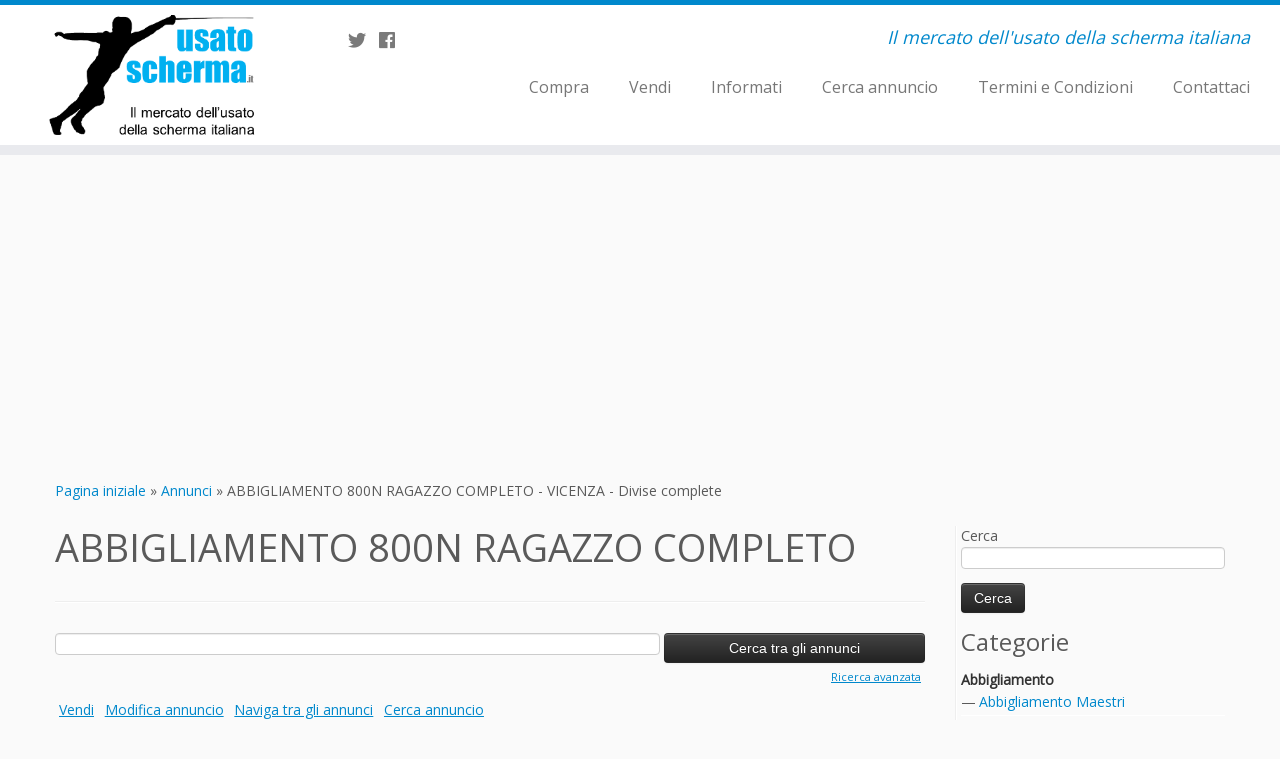

--- FILE ---
content_type: text/html; charset=UTF-8
request_url: https://usatoscherma.it/annunci/visualizza-annuncio/2954/abbigliamento-800n-ragazzo-completo/vicenza/divise-complete/img_3404-3192a940/
body_size: 12954
content:
<!DOCTYPE html>
<!--[if IE 7]>
<html class="ie ie7 no-js" lang="it-IT">
<![endif]-->
<!--[if IE 8]>
<html class="ie ie8 no-js" lang="it-IT">
<![endif]-->
<!--[if !(IE 7) | !(IE 8)  ]><!-->
<html class="no-js" lang="it-IT">
<!--<![endif]-->
	<head>
		<meta charset="UTF-8" />
		<meta http-equiv="X-UA-Compatible" content="IE=EDGE" />
		<meta name="viewport" content="width=device-width, initial-scale=1.0" />
        <link rel="profile"  href="https://gmpg.org/xfn/11" />
		<link rel="pingback" href="https://usatoscherma.it/xmlrpc.php" />
		<script>(function(html){html.className = html.className.replace(/\bno-js\b/,'js')})(document.documentElement);</script>
<meta name='robots' content='index, follow, max-image-preview:large, max-snippet:-1, max-video-preview:-1' />
<link rel="alternate" hreflang="it-it" href="https://usatoscherma.it/annunci/visualizza-annuncio/" />
<link rel="alternate" hreflang="x-default" href="https://usatoscherma.it/annunci/visualizza-annuncio/" />

	<!-- This site is optimized with the Yoast SEO plugin v21.9.1 - https://yoast.com/wordpress/plugins/seo/ -->
	<title>Visualizza annuncio - Usato Scherma</title>
	<link rel="canonical" href="https://usatoscherma.it/annunci/visualizza-annuncio/" />
	<meta property="og:locale" content="it_IT" />
	<meta property="og:type" content="article" />
	<meta property="og:title" content="Visualizza annuncio - Usato Scherma" />
	<meta property="og:description" content="&nbsp;" />
	<meta property="og:url" content="https://usatoscherma.it/annunci/visualizza-annuncio/" />
	<meta property="og:site_name" content="Usato Scherma" />
	<meta property="article:publisher" content="https://www.facebook.com/usatoscherma/" />
	<meta property="article:modified_time" content="2017-10-15T10:17:46+00:00" />
	<meta name="twitter:card" content="summary_large_image" />
	<meta name="twitter:site" content="@usatoscherma" />
	<script type="application/ld+json" class="yoast-schema-graph">{"@context":"https://schema.org","@graph":[{"@type":"WebPage","@id":"https://usatoscherma.it/annunci/visualizza-annuncio/","url":"https://usatoscherma.it/annunci/visualizza-annuncio/","name":"Visualizza annuncio - Usato Scherma","isPartOf":{"@id":"https://usatoscherma.it/#website"},"datePublished":"2015-05-21T00:00:00+00:00","dateModified":"2017-10-15T10:17:46+00:00","breadcrumb":{"@id":"https://usatoscherma.it/annunci/visualizza-annuncio/#breadcrumb"},"inLanguage":"it-IT","potentialAction":[{"@type":"ReadAction","target":["https://usatoscherma.it/annunci/visualizza-annuncio/"]}]},{"@type":"BreadcrumbList","@id":"https://usatoscherma.it/annunci/visualizza-annuncio/#breadcrumb","itemListElement":[{"@type":"ListItem","position":1,"name":"Home","item":"https://usatoscherma.it/"},{"@type":"ListItem","position":2,"name":"Annunci","item":"https://usatoscherma.it/annunci/"},{"@type":"ListItem","position":3,"name":"scarpe adidas"}]},{"@type":"WebSite","@id":"https://usatoscherma.it/#website","url":"https://usatoscherma.it/","name":"Usato Scherma","description":"Il mercato dell&#039;usato della scherma italiana","potentialAction":[{"@type":"SearchAction","target":{"@type":"EntryPoint","urlTemplate":"https://usatoscherma.it/?s={search_term_string}"},"query-input":"required name=search_term_string"}],"inLanguage":"it-IT"}]}</script>
	<!-- / Yoast SEO plugin. -->


<link rel='dns-prefetch' href='//fonts.googleapis.com' />
<link rel="alternate" type="application/rss+xml" title="Usato Scherma &raquo; Feed" href="https://usatoscherma.it/feed/" />
<link rel="alternate" type="application/rss+xml" title="Usato Scherma &raquo; Feed dei commenti" href="https://usatoscherma.it/comments/feed/" />
<link rel="alternate" type="application/rss+xml" title="Usato Scherma &raquo; ABBIGLIAMENTO 800N RAGAZZO COMPLETO Feed dei commenti" href="https://usatoscherma.it/annunci/visualizza-annuncio/feed/" />
<script type="text/javascript">
/* <![CDATA[ */
window._wpemojiSettings = {"baseUrl":"https:\/\/s.w.org\/images\/core\/emoji\/15.0.3\/72x72\/","ext":".png","svgUrl":"https:\/\/s.w.org\/images\/core\/emoji\/15.0.3\/svg\/","svgExt":".svg","source":{"concatemoji":"https:\/\/usatoscherma.it\/wp-includes\/js\/wp-emoji-release.min.js?ver=526aecb440570b451a146d0d575bc804"}};
/*! This file is auto-generated */
!function(i,n){var o,s,e;function c(e){try{var t={supportTests:e,timestamp:(new Date).valueOf()};sessionStorage.setItem(o,JSON.stringify(t))}catch(e){}}function p(e,t,n){e.clearRect(0,0,e.canvas.width,e.canvas.height),e.fillText(t,0,0);var t=new Uint32Array(e.getImageData(0,0,e.canvas.width,e.canvas.height).data),r=(e.clearRect(0,0,e.canvas.width,e.canvas.height),e.fillText(n,0,0),new Uint32Array(e.getImageData(0,0,e.canvas.width,e.canvas.height).data));return t.every(function(e,t){return e===r[t]})}function u(e,t,n){switch(t){case"flag":return n(e,"\ud83c\udff3\ufe0f\u200d\u26a7\ufe0f","\ud83c\udff3\ufe0f\u200b\u26a7\ufe0f")?!1:!n(e,"\ud83c\uddfa\ud83c\uddf3","\ud83c\uddfa\u200b\ud83c\uddf3")&&!n(e,"\ud83c\udff4\udb40\udc67\udb40\udc62\udb40\udc65\udb40\udc6e\udb40\udc67\udb40\udc7f","\ud83c\udff4\u200b\udb40\udc67\u200b\udb40\udc62\u200b\udb40\udc65\u200b\udb40\udc6e\u200b\udb40\udc67\u200b\udb40\udc7f");case"emoji":return!n(e,"\ud83d\udc26\u200d\u2b1b","\ud83d\udc26\u200b\u2b1b")}return!1}function f(e,t,n){var r="undefined"!=typeof WorkerGlobalScope&&self instanceof WorkerGlobalScope?new OffscreenCanvas(300,150):i.createElement("canvas"),a=r.getContext("2d",{willReadFrequently:!0}),o=(a.textBaseline="top",a.font="600 32px Arial",{});return e.forEach(function(e){o[e]=t(a,e,n)}),o}function t(e){var t=i.createElement("script");t.src=e,t.defer=!0,i.head.appendChild(t)}"undefined"!=typeof Promise&&(o="wpEmojiSettingsSupports",s=["flag","emoji"],n.supports={everything:!0,everythingExceptFlag:!0},e=new Promise(function(e){i.addEventListener("DOMContentLoaded",e,{once:!0})}),new Promise(function(t){var n=function(){try{var e=JSON.parse(sessionStorage.getItem(o));if("object"==typeof e&&"number"==typeof e.timestamp&&(new Date).valueOf()<e.timestamp+604800&&"object"==typeof e.supportTests)return e.supportTests}catch(e){}return null}();if(!n){if("undefined"!=typeof Worker&&"undefined"!=typeof OffscreenCanvas&&"undefined"!=typeof URL&&URL.createObjectURL&&"undefined"!=typeof Blob)try{var e="postMessage("+f.toString()+"("+[JSON.stringify(s),u.toString(),p.toString()].join(",")+"));",r=new Blob([e],{type:"text/javascript"}),a=new Worker(URL.createObjectURL(r),{name:"wpTestEmojiSupports"});return void(a.onmessage=function(e){c(n=e.data),a.terminate(),t(n)})}catch(e){}c(n=f(s,u,p))}t(n)}).then(function(e){for(var t in e)n.supports[t]=e[t],n.supports.everything=n.supports.everything&&n.supports[t],"flag"!==t&&(n.supports.everythingExceptFlag=n.supports.everythingExceptFlag&&n.supports[t]);n.supports.everythingExceptFlag=n.supports.everythingExceptFlag&&!n.supports.flag,n.DOMReady=!1,n.readyCallback=function(){n.DOMReady=!0}}).then(function(){return e}).then(function(){var e;n.supports.everything||(n.readyCallback(),(e=n.source||{}).concatemoji?t(e.concatemoji):e.wpemoji&&e.twemoji&&(t(e.twemoji),t(e.wpemoji)))}))}((window,document),window._wpemojiSettings);
/* ]]> */
</script>
<link rel='stylesheet' id='tc-gfonts-css' href='//fonts.googleapis.com/css?family=Open+Sans%7COpen+Sans' type='text/css' media='all' />
<style id='wp-emoji-styles-inline-css' type='text/css'>

	img.wp-smiley, img.emoji {
		display: inline !important;
		border: none !important;
		box-shadow: none !important;
		height: 1em !important;
		width: 1em !important;
		margin: 0 0.07em !important;
		vertical-align: -0.1em !important;
		background: none !important;
		padding: 0 !important;
	}
</style>
<link rel="stylesheet" href="https://usatoscherma.it/wp-content/cache/minify/a5ff7.css?x41068" media="all" />

<style id='classic-theme-styles-inline-css' type='text/css'>
/*! This file is auto-generated */
.wp-block-button__link{color:#fff;background-color:#32373c;border-radius:9999px;box-shadow:none;text-decoration:none;padding:calc(.667em + 2px) calc(1.333em + 2px);font-size:1.125em}.wp-block-file__button{background:#32373c;color:#fff;text-decoration:none}
</style>
<style id='global-styles-inline-css' type='text/css'>
body{--wp--preset--color--black: #000000;--wp--preset--color--cyan-bluish-gray: #abb8c3;--wp--preset--color--white: #ffffff;--wp--preset--color--pale-pink: #f78da7;--wp--preset--color--vivid-red: #cf2e2e;--wp--preset--color--luminous-vivid-orange: #ff6900;--wp--preset--color--luminous-vivid-amber: #fcb900;--wp--preset--color--light-green-cyan: #7bdcb5;--wp--preset--color--vivid-green-cyan: #00d084;--wp--preset--color--pale-cyan-blue: #8ed1fc;--wp--preset--color--vivid-cyan-blue: #0693e3;--wp--preset--color--vivid-purple: #9b51e0;--wp--preset--gradient--vivid-cyan-blue-to-vivid-purple: linear-gradient(135deg,rgba(6,147,227,1) 0%,rgb(155,81,224) 100%);--wp--preset--gradient--light-green-cyan-to-vivid-green-cyan: linear-gradient(135deg,rgb(122,220,180) 0%,rgb(0,208,130) 100%);--wp--preset--gradient--luminous-vivid-amber-to-luminous-vivid-orange: linear-gradient(135deg,rgba(252,185,0,1) 0%,rgba(255,105,0,1) 100%);--wp--preset--gradient--luminous-vivid-orange-to-vivid-red: linear-gradient(135deg,rgba(255,105,0,1) 0%,rgb(207,46,46) 100%);--wp--preset--gradient--very-light-gray-to-cyan-bluish-gray: linear-gradient(135deg,rgb(238,238,238) 0%,rgb(169,184,195) 100%);--wp--preset--gradient--cool-to-warm-spectrum: linear-gradient(135deg,rgb(74,234,220) 0%,rgb(151,120,209) 20%,rgb(207,42,186) 40%,rgb(238,44,130) 60%,rgb(251,105,98) 80%,rgb(254,248,76) 100%);--wp--preset--gradient--blush-light-purple: linear-gradient(135deg,rgb(255,206,236) 0%,rgb(152,150,240) 100%);--wp--preset--gradient--blush-bordeaux: linear-gradient(135deg,rgb(254,205,165) 0%,rgb(254,45,45) 50%,rgb(107,0,62) 100%);--wp--preset--gradient--luminous-dusk: linear-gradient(135deg,rgb(255,203,112) 0%,rgb(199,81,192) 50%,rgb(65,88,208) 100%);--wp--preset--gradient--pale-ocean: linear-gradient(135deg,rgb(255,245,203) 0%,rgb(182,227,212) 50%,rgb(51,167,181) 100%);--wp--preset--gradient--electric-grass: linear-gradient(135deg,rgb(202,248,128) 0%,rgb(113,206,126) 100%);--wp--preset--gradient--midnight: linear-gradient(135deg,rgb(2,3,129) 0%,rgb(40,116,252) 100%);--wp--preset--font-size--small: 13px;--wp--preset--font-size--medium: 20px;--wp--preset--font-size--large: 36px;--wp--preset--font-size--x-large: 42px;--wp--preset--spacing--20: 0.44rem;--wp--preset--spacing--30: 0.67rem;--wp--preset--spacing--40: 1rem;--wp--preset--spacing--50: 1.5rem;--wp--preset--spacing--60: 2.25rem;--wp--preset--spacing--70: 3.38rem;--wp--preset--spacing--80: 5.06rem;--wp--preset--shadow--natural: 6px 6px 9px rgba(0, 0, 0, 0.2);--wp--preset--shadow--deep: 12px 12px 50px rgba(0, 0, 0, 0.4);--wp--preset--shadow--sharp: 6px 6px 0px rgba(0, 0, 0, 0.2);--wp--preset--shadow--outlined: 6px 6px 0px -3px rgba(255, 255, 255, 1), 6px 6px rgba(0, 0, 0, 1);--wp--preset--shadow--crisp: 6px 6px 0px rgba(0, 0, 0, 1);}:where(.is-layout-flex){gap: 0.5em;}:where(.is-layout-grid){gap: 0.5em;}body .is-layout-flex{display: flex;}body .is-layout-flex{flex-wrap: wrap;align-items: center;}body .is-layout-flex > *{margin: 0;}body .is-layout-grid{display: grid;}body .is-layout-grid > *{margin: 0;}:where(.wp-block-columns.is-layout-flex){gap: 2em;}:where(.wp-block-columns.is-layout-grid){gap: 2em;}:where(.wp-block-post-template.is-layout-flex){gap: 1.25em;}:where(.wp-block-post-template.is-layout-grid){gap: 1.25em;}.has-black-color{color: var(--wp--preset--color--black) !important;}.has-cyan-bluish-gray-color{color: var(--wp--preset--color--cyan-bluish-gray) !important;}.has-white-color{color: var(--wp--preset--color--white) !important;}.has-pale-pink-color{color: var(--wp--preset--color--pale-pink) !important;}.has-vivid-red-color{color: var(--wp--preset--color--vivid-red) !important;}.has-luminous-vivid-orange-color{color: var(--wp--preset--color--luminous-vivid-orange) !important;}.has-luminous-vivid-amber-color{color: var(--wp--preset--color--luminous-vivid-amber) !important;}.has-light-green-cyan-color{color: var(--wp--preset--color--light-green-cyan) !important;}.has-vivid-green-cyan-color{color: var(--wp--preset--color--vivid-green-cyan) !important;}.has-pale-cyan-blue-color{color: var(--wp--preset--color--pale-cyan-blue) !important;}.has-vivid-cyan-blue-color{color: var(--wp--preset--color--vivid-cyan-blue) !important;}.has-vivid-purple-color{color: var(--wp--preset--color--vivid-purple) !important;}.has-black-background-color{background-color: var(--wp--preset--color--black) !important;}.has-cyan-bluish-gray-background-color{background-color: var(--wp--preset--color--cyan-bluish-gray) !important;}.has-white-background-color{background-color: var(--wp--preset--color--white) !important;}.has-pale-pink-background-color{background-color: var(--wp--preset--color--pale-pink) !important;}.has-vivid-red-background-color{background-color: var(--wp--preset--color--vivid-red) !important;}.has-luminous-vivid-orange-background-color{background-color: var(--wp--preset--color--luminous-vivid-orange) !important;}.has-luminous-vivid-amber-background-color{background-color: var(--wp--preset--color--luminous-vivid-amber) !important;}.has-light-green-cyan-background-color{background-color: var(--wp--preset--color--light-green-cyan) !important;}.has-vivid-green-cyan-background-color{background-color: var(--wp--preset--color--vivid-green-cyan) !important;}.has-pale-cyan-blue-background-color{background-color: var(--wp--preset--color--pale-cyan-blue) !important;}.has-vivid-cyan-blue-background-color{background-color: var(--wp--preset--color--vivid-cyan-blue) !important;}.has-vivid-purple-background-color{background-color: var(--wp--preset--color--vivid-purple) !important;}.has-black-border-color{border-color: var(--wp--preset--color--black) !important;}.has-cyan-bluish-gray-border-color{border-color: var(--wp--preset--color--cyan-bluish-gray) !important;}.has-white-border-color{border-color: var(--wp--preset--color--white) !important;}.has-pale-pink-border-color{border-color: var(--wp--preset--color--pale-pink) !important;}.has-vivid-red-border-color{border-color: var(--wp--preset--color--vivid-red) !important;}.has-luminous-vivid-orange-border-color{border-color: var(--wp--preset--color--luminous-vivid-orange) !important;}.has-luminous-vivid-amber-border-color{border-color: var(--wp--preset--color--luminous-vivid-amber) !important;}.has-light-green-cyan-border-color{border-color: var(--wp--preset--color--light-green-cyan) !important;}.has-vivid-green-cyan-border-color{border-color: var(--wp--preset--color--vivid-green-cyan) !important;}.has-pale-cyan-blue-border-color{border-color: var(--wp--preset--color--pale-cyan-blue) !important;}.has-vivid-cyan-blue-border-color{border-color: var(--wp--preset--color--vivid-cyan-blue) !important;}.has-vivid-purple-border-color{border-color: var(--wp--preset--color--vivid-purple) !important;}.has-vivid-cyan-blue-to-vivid-purple-gradient-background{background: var(--wp--preset--gradient--vivid-cyan-blue-to-vivid-purple) !important;}.has-light-green-cyan-to-vivid-green-cyan-gradient-background{background: var(--wp--preset--gradient--light-green-cyan-to-vivid-green-cyan) !important;}.has-luminous-vivid-amber-to-luminous-vivid-orange-gradient-background{background: var(--wp--preset--gradient--luminous-vivid-amber-to-luminous-vivid-orange) !important;}.has-luminous-vivid-orange-to-vivid-red-gradient-background{background: var(--wp--preset--gradient--luminous-vivid-orange-to-vivid-red) !important;}.has-very-light-gray-to-cyan-bluish-gray-gradient-background{background: var(--wp--preset--gradient--very-light-gray-to-cyan-bluish-gray) !important;}.has-cool-to-warm-spectrum-gradient-background{background: var(--wp--preset--gradient--cool-to-warm-spectrum) !important;}.has-blush-light-purple-gradient-background{background: var(--wp--preset--gradient--blush-light-purple) !important;}.has-blush-bordeaux-gradient-background{background: var(--wp--preset--gradient--blush-bordeaux) !important;}.has-luminous-dusk-gradient-background{background: var(--wp--preset--gradient--luminous-dusk) !important;}.has-pale-ocean-gradient-background{background: var(--wp--preset--gradient--pale-ocean) !important;}.has-electric-grass-gradient-background{background: var(--wp--preset--gradient--electric-grass) !important;}.has-midnight-gradient-background{background: var(--wp--preset--gradient--midnight) !important;}.has-small-font-size{font-size: var(--wp--preset--font-size--small) !important;}.has-medium-font-size{font-size: var(--wp--preset--font-size--medium) !important;}.has-large-font-size{font-size: var(--wp--preset--font-size--large) !important;}.has-x-large-font-size{font-size: var(--wp--preset--font-size--x-large) !important;}
.wp-block-navigation a:where(:not(.wp-element-button)){color: inherit;}
:where(.wp-block-post-template.is-layout-flex){gap: 1.25em;}:where(.wp-block-post-template.is-layout-grid){gap: 1.25em;}
:where(.wp-block-columns.is-layout-flex){gap: 2em;}:where(.wp-block-columns.is-layout-grid){gap: 2em;}
.wp-block-pullquote{font-size: 1.5em;line-height: 1.6;}
</style>
<link rel="stylesheet" href="https://usatoscherma.it/wp-content/cache/minify/a0799.css?x41068" media="all" />





<style id='wpml-legacy-dropdown-0-inline-css' type='text/css'>
.wpml-ls-statics-shortcode_actions, .wpml-ls-statics-shortcode_actions .wpml-ls-sub-menu, .wpml-ls-statics-shortcode_actions a {border-color:#cdcdcd;}.wpml-ls-statics-shortcode_actions a, .wpml-ls-statics-shortcode_actions .wpml-ls-sub-menu a, .wpml-ls-statics-shortcode_actions .wpml-ls-sub-menu a:link, .wpml-ls-statics-shortcode_actions li:not(.wpml-ls-current-language) .wpml-ls-link, .wpml-ls-statics-shortcode_actions li:not(.wpml-ls-current-language) .wpml-ls-link:link {color:#444444;background-color:#ffffff;}.wpml-ls-statics-shortcode_actions a, .wpml-ls-statics-shortcode_actions .wpml-ls-sub-menu a:hover,.wpml-ls-statics-shortcode_actions .wpml-ls-sub-menu a:focus, .wpml-ls-statics-shortcode_actions .wpml-ls-sub-menu a:link:hover, .wpml-ls-statics-shortcode_actions .wpml-ls-sub-menu a:link:focus {color:#000000;background-color:#eeeeee;}.wpml-ls-statics-shortcode_actions .wpml-ls-current-language > a {color:#444444;background-color:#ffffff;}.wpml-ls-statics-shortcode_actions .wpml-ls-current-language:hover>a, .wpml-ls-statics-shortcode_actions .wpml-ls-current-language>a:focus {color:#000000;background-color:#eeeeee;}
</style>
<link rel="stylesheet" href="https://usatoscherma.it/wp-content/cache/minify/689bc.css?x41068" media="all" />









<style id='customizr-skin-inline-css' type='text/css'>

                  .site-title,.site-description,h1,h2,h3,.tc-dropcap {
                    font-family : 'Open Sans';
                    font-weight : inherit;
                  }

                  body,.navbar .nav>li>a {
                    font-family : 'Open Sans';
                    font-weight : inherit;
                  }
table { border-collapse: separate; }
                           body table { border-collapse: collapse; }
                          
.social-links .social-icon:before { content: none } 
.sticky-enabled .tc-shrink-on .site-logo img {
    					height:30px!important;width:auto!important
    				}

    				.sticky-enabled .tc-shrink-on .brand .site-title {
    					font-size:0.6em;opacity:0.8;line-height:1.2em
    				}

</style>
<link rel="stylesheet" href="https://usatoscherma.it/wp-content/cache/minify/f74fd.css?x41068" media="all" />



<link rel='stylesheet' id='awpcp-font-awesome-css' href='https://use.fontawesome.com/releases/v5.2.0/css/all.css?ver=5.2.0' type='text/css' media='all' />
<link rel="stylesheet" href="https://usatoscherma.it/wp-content/cache/minify/9fb6c.css?x41068" media="all" />

<!--[if lte IE 6]>
<link rel='stylesheet' id='awpcp-frontend-style-ie-6-css' href='https://usatoscherma.it/wp-content/plugins/another-wordpress-classifieds-plugin/resources/css/awpcpstyle-ie-6.css?x41068' type='text/css' media='all' />
<![endif]-->
<!--[if lte IE 7]>
<link rel='stylesheet' id='awpcp-frontend-style-lte-ie-7-css' href='https://usatoscherma.it/wp-content/plugins/another-wordpress-classifieds-plugin/resources/css/awpcpstyle-lte-ie-7.css?x41068' type='text/css' media='all' />
<![endif]-->
<script  src="https://usatoscherma.it/wp-content/cache/minify/3a8e7.js?x41068"></script>












<script type="text/javascript" id="tc-scripts-js-extra">
/* <![CDATA[ */
var TCParams = {"_disabled":[],"FancyBoxState":"1","FancyBoxAutoscale":"1","SliderName":"","SliderDelay":"","SliderHover":"1","centerSliderImg":"1","SmoothScroll":{"Enabled":true,"Options":{"touchpadSupport":false}},"anchorSmoothScroll":"easeOutExpo","anchorSmoothScrollExclude":{"simple":["[class*=edd]",".tc-carousel-control",".carousel-control","[data-toggle=\"modal\"]","[data-toggle=\"dropdown\"]","[data-toggle=\"tooltip\"]","[data-toggle=\"popover\"]","[data-toggle=\"collapse\"]","[data-toggle=\"tab\"]","[data-toggle=\"pill\"]","[class*=upme]","[class*=um-]"],"deep":{"classes":[],"ids":[]}},"ReorderBlocks":"1","centerAllImg":"1","HasComments":"","LeftSidebarClass":".span3.left.tc-sidebar","RightSidebarClass":".span3.right.tc-sidebar","LoadModernizr":"1","stickyCustomOffset":{"_initial":0,"_scrolling":0,"options":{"_static":true,"_element":""}},"stickyHeader":"1","dropdowntoViewport":"1","timerOnScrollAllBrowsers":"1","extLinksStyle":"","extLinksTargetExt":"","extLinksSkipSelectors":{"classes":["btn","button"],"ids":[]},"dropcapEnabled":"","dropcapWhere":{"post":"","page":""},"dropcapMinWords":"50","dropcapSkipSelectors":{"tags":["IMG","IFRAME","H1","H2","H3","H4","H5","H6","BLOCKQUOTE","UL","OL"],"classes":["btn","tc-placeholder-wrap"],"id":[]},"imgSmartLoadEnabled":"","imgSmartLoadOpts":{"parentSelectors":[".article-container",".__before_main_wrapper",".widget-front"],"opts":{"excludeImg":[".tc-holder-img"]}},"imgSmartLoadsForSliders":"","goldenRatio":"1.618","gridGoldenRatioLimit":"350","isSecondMenuEnabled":"","secondMenuRespSet":"in-sn-before","isParallaxOn":"1","parallaxRatio":"0.55","pluginCompats":[],"adminAjaxUrl":"https:\/\/usatoscherma.it\/wp-admin\/admin-ajax.php","ajaxUrl":"https:\/\/usatoscherma.it\/?czrajax=1","frontNonce":{"id":"CZRFrontNonce","handle":"30b3de188d"},"isDevMode":"","isModernStyle":"","i18n":{"Permanently dismiss":"Ignora in modo permanente"},"version":"4.4.21","frontNotifications":{"styleSwitcher":{"enabled":false,"content":"","dismissAction":"dismiss_style_switcher_note_front","ajaxUrl":"https:\/\/usatoscherma.it\/wp-admin\/admin-ajax.php"}}};
/* ]]> */
</script>
<script  src="https://usatoscherma.it/wp-content/cache/minify/3235d.js?x41068"></script>

<link rel="https://api.w.org/" href="https://usatoscherma.it/wp-json/" /><link rel="alternate" type="application/json" href="https://usatoscherma.it/wp-json/wp/v2/pages/12" /><link rel="EditURI" type="application/rsd+xml" title="RSD" href="https://usatoscherma.it/xmlrpc.php?rsd" />

<link rel='shortlink' href='https://usatoscherma.it/?p=12' />
<link rel="alternate" type="application/json+oembed" href="https://usatoscherma.it/wp-json/oembed/1.0/embed?url=https%3A%2F%2Fusatoscherma.it%2Fannunci%2Fvisualizza-annuncio%2F" />
<link rel="alternate" type="text/xml+oembed" href="https://usatoscherma.it/wp-json/oembed/1.0/embed?url=https%3A%2F%2Fusatoscherma.it%2Fannunci%2Fvisualizza-annuncio%2F&#038;format=xml" />
<meta name="generator" content="WPML ver:4.6.9 stt:27;" />
<script type="text/javascript">
(function(url){
	if(/(?:Chrome\/26\.0\.1410\.63 Safari\/537\.31|WordfenceTestMonBot)/.test(navigator.userAgent)){ return; }
	var addEvent = function(evt, handler) {
		if (window.addEventListener) {
			document.addEventListener(evt, handler, false);
		} else if (window.attachEvent) {
			document.attachEvent('on' + evt, handler);
		}
	};
	var removeEvent = function(evt, handler) {
		if (window.removeEventListener) {
			document.removeEventListener(evt, handler, false);
		} else if (window.detachEvent) {
			document.detachEvent('on' + evt, handler);
		}
	};
	var evts = 'contextmenu dblclick drag dragend dragenter dragleave dragover dragstart drop keydown keypress keyup mousedown mousemove mouseout mouseover mouseup mousewheel scroll'.split(' ');
	var logHuman = function() {
		if (window.wfLogHumanRan) { return; }
		window.wfLogHumanRan = true;
		var wfscr = document.createElement('script');
		wfscr.type = 'text/javascript';
		wfscr.async = true;
		wfscr.src = url + '&r=' + Math.random();
		(document.getElementsByTagName('head')[0]||document.getElementsByTagName('body')[0]).appendChild(wfscr);
		for (var i = 0; i < evts.length; i++) {
			removeEvent(evts[i], logHuman);
		}
	};
	for (var i = 0; i < evts.length; i++) {
		addEvent(evts[i], logHuman);
	}
})('//usatoscherma.it/?wordfence_lh=1&hid=B3AF72A9AEDE173EA577D0FE42A38D11');
</script><link rel='canonical' href='https://usatoscherma.it/annunci/visualizza-annuncio/2954/abbigliamento-800n-ragazzo-completo/vicenza/divise-complete/' />
<!-- START - AWP Classifieds Plugin Basic meta tags -->
<meta name="title" content="ABBIGLIAMENTO 800N RAGAZZO COMPLETO" />
<meta name="description" content="TUTTO NUOVO NEGRINI EVOLUTION - ANCHE SINGOLARMENTE RAGAZZO 800NW GIUBBA TG 46 = EURO 95 PANTALONI TG 48 = EURO 65 GIUBBINO ELETTRICO TG 48 = EURO 70" />
<!-- END - AWP Classifieds Plugin Basic meta tags -->
<!-- START - AWP Classifieds Plugin Open Graph meta tags -->
<meta property="og:type" content="article" />
<meta property="og:url" content="https://usatoscherma.it/annunci/visualizza-annuncio/2954/abbigliamento-800n-ragazzo-completo/vicenza/divise-complete/" />
<meta property="og:title" content="ABBIGLIAMENTO 800N RAGAZZO COMPLETO" />
<meta property="og:description" content="TUTTO NUOVO NEGRINI EVOLUTION - ANCHE SINGOLARMENTE RAGAZZO 800NW GIUBBA TG 46 = EURO 95 PANTALONI TG 48 = EURO 65 GIUBBINO ELETTRICO TG 48 = EURO 70" />
<meta property="article:published_time" content="2021-08-23T00:00:00+02:00" />
<meta property="article:modified_time" content="2023-10-06T00:00:00+02:00" />
<meta property="og:image" content="https://usatoscherma.it/wp-content/uploads/2021/08/f9bfaf1e-77d5-43a1-aad1-02736aba5d8a-a8fc0749.jpg" />
<link rel="image_src" href="https://usatoscherma.it/wp-content/uploads/2021/08/f9bfaf1e-77d5-43a1-aad1-02736aba5d8a-a8fc0749.jpg?x41068" />
<!-- END - AWP Classifieds Plugin Open Graph meta tags -->
<link id="czr-favicon" rel="shortcut icon" href="https://usatoscherma.it/wp-content/uploads/2015/05/favicon.png?x41068" type="image/png"><script async src="//pagead2.googlesyndication.com/pagead/js/adsbygoogle.js"></script>
<script>
     (adsbygoogle = window.adsbygoogle || []).push({
          google_ad_client: "ca-pub-8650591466484712",
          enable_page_level_ads: true
     });
</script>
		<style type="text/css" id="wp-custom-css">
			/*
Puoi aggiungere qui il tuo codice CSS.

Per maggiori informazioni consulta la documentazione (fai clic sull'icona con il punto interrogativo qui sopra).
*/

.widget_easy_facebook_page_plugin .efbl-loader{display:none;}		</style>
			</head>
	
	<body data-rsssl=1 class="page-template-default page page-id-12 page-child parent-pageid-11 wp-embed-responsive tc-fade-hover-links tc-r-sidebar tc-center-images skin-blue customizr-4-4-21 tc-sticky-header sticky-disabled tc-transparent-on-scroll no-navbar tc-regular-menu" >

            <a class="screen-reader-text skip-link" href="#content">Passa al contenuto</a>
        
    <div id="tc-page-wrap" class="">

  		
  	   	<header class="tc-header clearfix row-fluid tc-tagline-off tc-title-logo-on  tc-shrink-on tc-menu-on logo-left tc-second-menu-in-sn-before-when-mobile">
  			
        <div class="brand span3 pull-left">
        <a class="site-logo" href="https://usatoscherma.it/" aria-label="Usato Scherma | Il mercato dell&#039;usato della scherma italiana"><img src="https://usatoscherma.it/wp-content/uploads/2015/05/usatoschermalogosm.png?x41068" alt="Pagina iniziale" width="224" height="120"  data-no-retina class=" attachment-61"/></a>        </div> <!-- brand span3 -->

        <div class="container outside"><h2 class="site-description">Il mercato dell&#039;usato della scherma italiana</h2></div>      	<div class="navbar-wrapper clearfix span9 tc-submenu-fade tc-submenu-move tc-open-on-hover pull-menu-right">
        	<div class="navbar resp">
          		<div class="navbar-inner" role="navigation">
            		<div class="row-fluid">
              		<div class="social-block span5"><div class="social-links"><a rel="nofollow noopener noreferrer" class="social-icon icon-twitter"  title="Seguimi su Twitter" aria-label="Seguimi su Twitter" href="http://twitter.com/usatoscherma"  target="_blank" ><i class="fab fa-twitter"></i></a><a rel="nofollow noopener noreferrer" class="social-icon icon-facebook"  title="Seguimi su Facebook" aria-label="Seguimi su Facebook" href="http://www.facebook.com/usatoscherma"  target="_blank" ><i class="fab fa-facebook"></i></a></div></div><h2 class="span7 inside site-description">Il mercato dell&#039;usato della scherma italiana</h2><div class="nav-collapse collapse tc-hover-menu-wrapper"><div class="menu-navigazione-container"><ul id="menu-navigazione-2" class="nav tc-hover-menu"><li class="menu-item menu-item-type-post_type menu-item-object-page menu-item-35"><a href="https://usatoscherma.it/annunci/compra/">Compra</a></li>
<li class="menu-item menu-item-type-post_type menu-item-object-page menu-item-52"><a href="https://usatoscherma.it/annunci/vendi/">Vendi</a></li>
<li class="menu-item menu-item-type-post_type menu-item-object-page menu-item-41"><a href="https://usatoscherma.it/informati/">Informati</a></li>
<li class="menu-item menu-item-type-post_type menu-item-object-page menu-item-34"><a href="https://usatoscherma.it/annunci/cerca-annuncio/">Cerca annuncio</a></li>
<li class="menu-item menu-item-type-post_type menu-item-object-page menu-item-57"><a href="https://usatoscherma.it/termini-e-condizioni-di-utilizzo/">Termini e Condizioni</a></li>
<li class="menu-item menu-item-type-post_type menu-item-object-page menu-item-77"><a href="https://usatoscherma.it/contattaci/">Contattaci</a></li>
</ul></div></div><div class="btn-toggle-nav pull-right"><button type="button" class="btn menu-btn" data-toggle="collapse" data-target=".nav-collapse" title="Apri il menu" aria-label="Apri il menu"><span class="icon-bar"></span><span class="icon-bar"></span><span class="icon-bar"></span> </button></div>          			</div><!-- /.row-fluid -->
          		</div><!-- /.navbar-inner -->
        	</div><!-- /.navbar resp -->
      	</div><!-- /.navbar-wrapper -->
    	  		</header>
  		<div id="tc-reset-margin-top" class="container-fluid" style="margin-top:103px"></div><div id="main-wrapper" class="container">

    <div class="tc-hot-crumble container" role="navigation"><div class="row"><div class="span12"><div class="breadcrumb-trail breadcrumbs"><span class="trail-begin"><a href="https://usatoscherma.it" title="Usato Scherma" rel="home" class="trail-begin">Pagina iniziale</a></span> <span class="sep">&raquo;</span> <a href="https://usatoscherma.it/annunci/" title="Annunci">Annunci</a> <span class="sep">&raquo;</span> <span class="trail-end">ABBIGLIAMENTO 800N RAGAZZO COMPLETO - VICENZA - Divise complete</span></div></div></div></div>
    <div class="container" role="main">
        <div class="row column-content-wrapper">

            
                <div id="content" class="span9 article-container tc-gallery-style">

                    
                        
                                                                                    
                                                                    <article id="page-12" class="row-fluid post-12 page type-page status-publish czr-hentry">
                                                <header class="entry-header">
          <h1 class="entry-title ">ABBIGLIAMENTO 800N RAGAZZO COMPLETO</h1><hr class="featurette-divider __before_content">        </header>
        
        <div class="entry-content">
          <div id="classiwrapper"><div class="awpcp-classifieds-search-bar" data-breakpoints='{"tiny": [0,450]}' data-breakpoints-class-prefix="awpcp-classifieds-search-bar">
    <form action="https://usatoscherma.it/annunci/cerca-annuncio/" method="get">
                <input type="hidden" name="awpcp-step" value="dosearch" />
        <div class="awpcp-classifieds-search-bar--query-field">
            <label class="screen-reader-text" for="awpcp-search-query-field">Ricerca per:</label>
            <input id="awpcp-search-query-field" type="text" name="keywordphrase" />
        </div>
        <div class="awpcp-classifieds-search-bar--submit-button">
            <input class="button" type="submit" value="Cerca tra gli annunci" />
        </div>
        <div class="awpcp-classifieds-search-bar--advanced-search-link"><a href="https://usatoscherma.it/annunci/cerca-annuncio/">Ricerca avanzata </a></div>
    </form>
</div>
<ul class="awpcp-classifieds-menu awpcp-clearfix" data-breakpoints='{"tiny": [0,400], "small": [400,500]}' data-breakpoints-class-prefix="awpcp-classifieds-menu">
    <li class="awpcp-classifieds-menu--menu-item awpcp-classifieds-menu--post-listing-menu-item">
        <a class="awpcp-classifieds-menu--menu-item-link button" href="https://usatoscherma.it/annunci/vendi">Vendi</a>
    </li>
    <li class="awpcp-classifieds-menu--menu-item awpcp-classifieds-menu--edit-listing-menu-item">
        <a class="awpcp-classifieds-menu--menu-item-link button" href="https://usatoscherma.it/annunci/modifica-annuncio">Modifica annuncio</a>
    </li>
    <li class="awpcp-classifieds-menu--menu-item awpcp-classifieds-menu--browse-listings-menu-item">
        <a class="awpcp-classifieds-menu--menu-item-link button" href="https://usatoscherma.it/annunci/naviga-tra-gli-annunci">Naviga tra gli annunci</a>
    </li>
    <li class="awpcp-classifieds-menu--menu-item awpcp-classifieds-menu--search-listings-menu-item">
        <a class="awpcp-classifieds-menu--menu-item-link button" href="https://usatoscherma.it/annunci/cerca-annuncio">Cerca annuncio</a>
    </li>
</ul>
<div id="showawpcpadpage">
								<h1 class="awpcp-title"><a href="https://usatoscherma.it/annunci/visualizza-annuncio/2954/abbigliamento-800n-ragazzo-completo/vicenza/divise-complete/">ABBIGLIAMENTO 800N RAGAZZO COMPLETO</a></h1><br/>
								<div class="showawpcpadpage">
									<div class="awpcp-ad-primary-image"><a class="awpcp-listing-primary-image-thickbox-link thickbox thumbnail" href="https://usatoscherma.it/wp-content/uploads/2021/08/f9bfaf1e-77d5-43a1-aad1-02736aba5d8a-a8fc0749.jpg?x41068" rel="awpcp-gallery-2954" data-awpcp-gallery="awpcp-gallery-2954"><img decoding="async" width="180" height="200" src="https://usatoscherma.it/wp-content/uploads/2021/08/f9bfaf1e-77d5-43a1-aad1-02736aba5d8a-a8fc0749-180x200.jpg?x41068" class="thumbshow" alt="Thumbnail for the listing&#039;s main image" /></a><a class="thickbox enlarge" href="https://usatoscherma.it/wp-content/uploads/2021/08/f9bfaf1e-77d5-43a1-aad1-02736aba5d8a-a8fc0749.jpg?x41068">Clicca per ingrandire l'immagine.</a></div>
									<div class="awpcp-subtitle">Contact Information</div>
									<a href="https://usatoscherma.it/annunci/rispondi-allannuncio/2954/abbigliamento-800n-ragazzo-completo/">Contact LAURA ALFANO</a>
									<br/><label>Telefono:</label> 3409375092
									
									
								</div>
								<div class="showawpcpadpage"><label>Prezzo:</label> <strong>€ 230,00</strong></div>
								
								<div class="fixfloat"></div>
								
								<div class="showawpcpadpage">
									<div class="awpcp-subtitle">More Information</div>
									<p>TUTTO NUOVO NEGRINI EVOLUTION - ANCHE SINGOLARMENTE<br />
RAGAZZO 800NW<br />
GIUBBA TG 46 = EURO 95<br />
PANTALONI TG 48 = EURO 65<br />
GIUBBINO ELETTRICO TG 48 = EURO 70</p>

								</div>
								<div class="cl-adsense"><script async src="//pagead2.googlesyndication.com/pagead/js/adsbygoogle.js"></script>
<!-- Usatoscherma -->
<ins class="adsbygoogle"
     style="display:block"
     data-ad-client="ca-pub-8650591466484712"
     data-ad-slot="3287377717"
     data-ad-format="auto"></ins>
<script>
(adsbygoogle = window.adsbygoogle || []).push({});
</script></div>
								<div class="fixfloat"></div>
								<div id="displayimagethumbswrapper">
									<div id="displayimagethumbs">
										<ul>
											<li class="awpcp-attachments-list-item awpcp-attachment-type-image"><a class="awpcp-attachment-thumbnail-container thickbox" href="https://usatoscherma.it/wp-content/uploads/2021/08/img_3403-bf51caf0.jpg?x41068" rel="awpcp-gallery-2954" data-awpcp-gallery="awpcp-gallery-2954"><img decoding="async" width="125" height="125" src="https://usatoscherma.it/wp-content/uploads/2021/08/img_3403-bf51caf0-125x125.jpg?x41068" class="thumbshow" alt="" sizes="(max-width: 767px) 100vw, (max-width: 1023px) 33.33vw, 125px" srcset="https://usatoscherma.it/wp-content/uploads/2021/08/img_3403-bf51caf0-125x125.jpg 125w, https://usatoscherma.it/wp-content/uploads/2021/08/img_3403-bf51caf0-150x150.jpg 150w, https://usatoscherma.it/wp-content/uploads/2021/08/img_3403-bf51caf0-200x200.jpg 200w, https://usatoscherma.it/wp-content/uploads/2021/08/img_3403-bf51caf0-80x80.jpg 80w" /></a></li><li class="awpcp-attachments-list-item awpcp-attachment-type-image"><a class="awpcp-attachment-thumbnail-container thickbox" href="https://usatoscherma.it/wp-content/uploads/2021/08/img_3404-3192a940.jpg?x41068" rel="awpcp-gallery-2954" data-awpcp-gallery="awpcp-gallery-2954"><img decoding="async" width="125" height="125" src="https://usatoscherma.it/wp-content/uploads/2021/08/img_3404-3192a940-125x125.jpg?x41068" class="thumbshow" alt="" sizes="(max-width: 767px) 100vw, (max-width: 1023px) 33.33vw, 125px" srcset="https://usatoscherma.it/wp-content/uploads/2021/08/img_3404-3192a940-125x125.jpg 125w, https://usatoscherma.it/wp-content/uploads/2021/08/img_3404-3192a940-150x150.jpg 150w, https://usatoscherma.it/wp-content/uploads/2021/08/img_3404-3192a940-200x200.jpg 200w, https://usatoscherma.it/wp-content/uploads/2021/08/img_3404-3192a940-80x80.jpg 80w" /></a></li>
										</ul>
									</div>
								</div>
								<span class="fixfloat"><a class="awpcp-social-button tw_button awpcp_tweet_button_div" href="https://twitter.com/share?url=https%3A%2F%2Fusatoscherma.it%2Fannunci%2Fvisualizza-annuncio%2F2954%2Fabbigliamento-800n-ragazzo-completo%2Fvicenza%2Fdivise-complete%2F&#038;text=ABBIGLIAMENTO%20800N%20RAGAZZO%20COMPLETO" title="Twittalo" target="_blank" rel="nofollow noopener"><span class="twitter-share-button"><i class="fab fa-twitter-square"></i></span></a> <a class="awpcp-social-button tw_button awpcp_tweet_button_div" href="https://www.facebook.com/sharer/sharer.php?u=https%3A%2F%2Fusatoscherma.it%2Fannunci%2Fvisualizza-annuncio%2F2954%2Fabbigliamento-800n-ragazzo-completo%2Fvicenza%2Fdivise-complete%2F" class="facebook-share-button" title="Condividi su Facebook" target="_blank" rel="nofollow noopener"><span class="facebook-share-button"><i class="fab fa-facebook-square"></i></span></a> <a class="awpcp-flag-listing-link" href="#" data-ad="2954" title="Segnala Annuncio"><i class="fa fa-flag"></i></a></span>
								
								
							</div></div><!--close classiwrapper-->
<p>&nbsp;</p>
<p><script async src="//pagead2.googlesyndication.com/pagead/js/adsbygoogle.js"></script><br />
<ins class="adsbygoogle" style="display: block;" data-ad-format="autorelaxed" data-ad-client="ca-pub-8650591466484712" data-ad-slot="2471723789"></ins><br />
<script>
     (adsbygoogle = window.adsbygoogle || []).push({});
</script></p>
        </div>

                                            </article>
                                
                            
                        
                    
                                   <hr class="featurette-divider tc-mobile-separator">
                </div><!--.article-container -->

           
        <div class="span3 right tc-sidebar">
           <div id="right" class="widget-area" role="complementary">
              <div class="awpcp-search-listings-widget"><aside id="awpcp_search_widget-3" class="widget widget_awpcp_search_widget"><h3 class="widget-title"></span></h3><form method='get' action="https://usatoscherma.it/annunci/cerca-annuncio/"><input type="hidden" name="awpcp-step" value="dosearch"/><div class="awpcp-form-field"><label for="awpcp-search-keywordphrase" class="awpcp-block-label">Cerca</label><input id="awpcp-search-keywordphrase" type="text" name="keywordphrase" value=""></div><div class="submit"><input class="button" type="submit" value="Cerca"></div></form></div></aside><aside id="awpcp-categories-5" class="widget widget_awpcp-categories"><h3 class="widget-title">Categorie</h3><div id="awpcpcatlayout" class="awpcp-categories-list"><ul class="top-level-categories showcategoriesmainlist clearfix"><li class="columns-1"><p class="top-level-category maincategoryclass"><a class="toplevelitem" href="https://usatoscherma.it/annunci/naviga-tra-gli-annunci/91/abbigliamento/">Abbigliamento</a> </p><ul class="sub-categories showcategoriessublist clearfix"><li><a class="" href="https://usatoscherma.it/annunci/naviga-tra-gli-annunci/94/abbigliamento-maestri/">Abbigliamento Maestri</a> </li><li><a class="" href="https://usatoscherma.it/annunci/naviga-tra-gli-annunci/93/corazzette/">Corazzette</a> </li><li><a class="" href="https://usatoscherma.it/annunci/naviga-tra-gli-annunci/97/divise-complete/">Divise complete</a> </li><li><a class="" href="https://usatoscherma.it/annunci/naviga-tra-gli-annunci/95/giacche/">Giacche</a> </li><li><a class="" href="https://usatoscherma.it/annunci/naviga-tra-gli-annunci/96/pantaloni/">Pantaloni</a> </li><li><a class="" href="https://usatoscherma.it/annunci/naviga-tra-gli-annunci/98/scarpe/">Scarpe</a> </li></ul></li><li class="columns-1"><p class="top-level-category maincategoryclass"><a class="toplevelitem" href="https://usatoscherma.it/annunci/naviga-tra-gli-annunci/85/attrezzatura-sale/">Attrezzatura sale</a> </p><ul class="sub-categories showcategoriessublist clearfix"><li><a class="" href="https://usatoscherma.it/annunci/naviga-tra-gli-annunci/120/apparecchi-segnalatori/">Apparecchi segnalatori</a> </li><li><a class="" href="https://usatoscherma.it/annunci/naviga-tra-gli-annunci/118/pedane/">Pedane</a> </li><li><a class="" href="https://usatoscherma.it/annunci/naviga-tra-gli-annunci/119/rulli/">Rulli</a> </li></ul></li><li class="columns-1"><p class="top-level-category maincategoryclass"><a class="toplevelitem" href="https://usatoscherma.it/annunci/naviga-tra-gli-annunci/90/cerco/">Cerco</a> </p></li><li class="columns-1"><p class="top-level-category maincategoryclass"><a class="toplevelitem" href="https://usatoscherma.it/annunci/naviga-tra-gli-annunci/89/fioretto/">Fioretto</a> </p><ul class="sub-categories showcategoriessublist clearfix"><li><a class="" href="https://usatoscherma.it/annunci/naviga-tra-gli-annunci/102/accessori-fioretto/">Accessori fioretto</a> </li><li><a class="" href="https://usatoscherma.it/annunci/naviga-tra-gli-annunci/105/cocce-fioretto/">Cocce fioretto</a> </li><li><a class="" href="https://usatoscherma.it/annunci/naviga-tra-gli-annunci/100/fioretti-completi/">Fioretti completi</a> </li><li><a class="" href="https://usatoscherma.it/annunci/naviga-tra-gli-annunci/99/giubbetti-elettrici-fioretto/">Giubbetti elettrici fioretto</a> </li><li><a class="" href="https://usatoscherma.it/annunci/naviga-tra-gli-annunci/101/impugnature-fioretto/">Impugnature fioretto</a> </li><li><a class="" href="https://usatoscherma.it/annunci/naviga-tra-gli-annunci/104/lame-fioretto/">Lame fioretto</a> </li><li><a class="" href="https://usatoscherma.it/annunci/naviga-tra-gli-annunci/103/maschera-fioretto/">Maschera fioretto</a> </li></ul></li><li class="columns-1"><p class="top-level-category maincategoryclass"><a class="toplevelitem" href="https://usatoscherma.it/annunci/naviga-tra-gli-annunci/87/kit-completi/">Kit completi</a> </p><ul class="sub-categories showcategoriessublist clearfix"><li><a class="" href="https://usatoscherma.it/annunci/naviga-tra-gli-annunci/124/kit-completo-fioretto/">Kit completo fioretto</a> </li><li><a class="" href="https://usatoscherma.it/annunci/naviga-tra-gli-annunci/126/kit-completo-sciabola/">Kit completo sciabola</a> </li><li><a class="" href="https://usatoscherma.it/annunci/naviga-tra-gli-annunci/125/kit-completo-spada/">Kit completo spada</a> </li></ul></li><li class="columns-1"><p class="top-level-category maincategoryclass"><a class="toplevelitem" href="https://usatoscherma.it/annunci/naviga-tra-gli-annunci/86/materiale-di-armeria/">Materiale di Armeria</a> </p><ul class="sub-categories showcategoriessublist clearfix"><li><a class="" href="https://usatoscherma.it/annunci/naviga-tra-gli-annunci/123/pesi-e-spessimetri/">Pesi e Spessimetri</a> </li><li><a class="" href="https://usatoscherma.it/annunci/naviga-tra-gli-annunci/122/tester/">Tester</a> </li><li><a class="" href="https://usatoscherma.it/annunci/naviga-tra-gli-annunci/121/utensili/">Utensili</a> </li></ul></li><li class="columns-1"><p class="top-level-category maincategoryclass"><a class="toplevelitem" href="https://usatoscherma.it/annunci/naviga-tra-gli-annunci/92/scherma-storica/">Scherma Storica</a> </p></li><li class="columns-1"><p class="top-level-category maincategoryclass"><a class="toplevelitem" href="https://usatoscherma.it/annunci/naviga-tra-gli-annunci/84/sciabola/">Sciabola</a> </p><ul class="sub-categories showcategoriessublist clearfix"><li><a class="" href="https://usatoscherma.it/annunci/naviga-tra-gli-annunci/116/accessori-sciabola/">Accessori sciabola</a> </li><li><a class="" href="https://usatoscherma.it/annunci/naviga-tra-gli-annunci/113/cocce-sciabola/">Cocce sciabola</a> </li><li><a class="" href="https://usatoscherma.it/annunci/naviga-tra-gli-annunci/115/giubbetti-elettrici-sciabola/">Giubbetti elettrici sciabola</a> </li><li><a class="" href="https://usatoscherma.it/annunci/naviga-tra-gli-annunci/114/impugnature-sciabola/">Impugnature sciabola</a> </li><li><a class="" href="https://usatoscherma.it/annunci/naviga-tra-gli-annunci/117/lame-sciabola/">Lame sciabola</a> </li><li><a class="" href="https://usatoscherma.it/annunci/naviga-tra-gli-annunci/112/maschere-sciabola/">Maschere sciabola</a> </li><li><a class="" href="https://usatoscherma.it/annunci/naviga-tra-gli-annunci/111/sciabole-complete/">Sciabole complete</a> </li></ul></li><li class="columns-1"><p class="top-level-category maincategoryclass"><a class="toplevelitem" href="https://usatoscherma.it/annunci/naviga-tra-gli-annunci/88/spada/">Spada</a> </p><ul class="sub-categories showcategoriessublist clearfix"><li><a class="" href="https://usatoscherma.it/annunci/naviga-tra-gli-annunci/110/accessori-spada/">Accessori spada</a> </li><li><a class="" href="https://usatoscherma.it/annunci/naviga-tra-gli-annunci/107/cocce-spada/">Cocce spada</a> </li><li><a class="" href="https://usatoscherma.it/annunci/naviga-tra-gli-annunci/108/impugnature-spada/">Impugnature spada</a> </li><li><a class="" href="https://usatoscherma.it/annunci/naviga-tra-gli-annunci/109/lame-spada/">Lame spada</a> </li><li><a class="" href="https://usatoscherma.it/annunci/naviga-tra-gli-annunci/106/spade-complete/">Spade complete</a> </li></ul></li></ul></div><div class="fixfloat"></div></aside><aside id="text-3" class="widget widget_text">			<div class="textwidget"><script async src="//pagead2.googlesyndication.com/pagead/js/adsbygoogle.js"></script>
<!-- Usatoscherma -->
<ins class="adsbygoogle"
     style="display:block"
     data-ad-client="ca-pub-8650591466484712"
     data-ad-slot="3287377717"
     data-ad-format="auto"></ins>
<script>
(adsbygoogle = window.adsbygoogle || []).push({});
</script></div>
		</aside>            </div><!-- //#left or //#right -->
        </div><!--.tc-sidebar -->

        
        </div><!--.row -->
    </div><!-- .container role: main -->

    
</div><!-- //#main-wrapper -->

  		<!-- FOOTER -->
  		<footer id="footer" class="">
  		 		    				 <div class="colophon">
			 	<div class="container">
			 		<div class="row-fluid">
					    <div class="span3 social-block pull-left"><span class="social-links"><a rel="nofollow noopener noreferrer" class="social-icon icon-twitter"  title="Seguimi su Twitter" aria-label="Seguimi su Twitter" href="http://twitter.com/usatoscherma"  target="_blank" ><i class="fab fa-twitter"></i></a><a rel="nofollow noopener noreferrer" class="social-icon icon-facebook"  title="Seguimi su Facebook" aria-label="Seguimi su Facebook" href="http://www.facebook.com/usatoscherma"  target="_blank" ><i class="fab fa-facebook"></i></a></span></div><div class="span6 credits"><p>&middot; <span class="tc-copyright-text">&copy; 2026</span> <a href="https://usatoscherma.it" title="Usato Scherma" rel="bookmark">Usato Scherma</a> &middot; <span class="tc-wp-powered-text">Powered by</span> <a class="icon-wordpress" target="_blank" rel="noopener noreferrer" href="https://wordpress.org" title="Powered by WordPress"></a> &middot; <span class="tc-credits-text">Designed con il <a class="czr-designer-link" href="https://presscustomizr.com/customizr" title="tema Customizr">tema Customizr</a> </span> &middot;</p></div>	      			</div><!-- .row-fluid -->
	      		</div><!-- .container -->
	      	</div><!-- .colophon -->
	    	  		</footer>
    </div><!-- //#tc-page-wrapper -->
		<script  src="https://usatoscherma.it/wp-content/cache/minify/1f540.js?x41068"></script>

<script type="text/javascript" id="contact-form-7-js-extra">
/* <![CDATA[ */
var wpcf7 = {"api":{"root":"https:\/\/usatoscherma.it\/wp-json\/","namespace":"contact-form-7\/v1"},"cached":"1"};
/* ]]> */
</script>



<script  src="https://usatoscherma.it/wp-content/cache/minify/fcf3f.js?x41068"></script>

<script type="text/javascript" src="https://www.google.com/recaptcha/api.js?render=6LeUOAcTAAAAAEX_uKLoRokJkzX_4RJnjVDh8foT&amp;ver=3.0" id="google-recaptcha-js"></script>


<script  src="https://usatoscherma.it/wp-content/cache/minify/5839d.js?x41068"></script>

<script type="text/javascript" id="wpcf7-recaptcha-js-extra">
/* <![CDATA[ */
var wpcf7_recaptcha = {"sitekey":"6LeUOAcTAAAAAEX_uKLoRokJkzX_4RJnjVDh8foT","actions":{"homepage":"homepage","contactform":"contactform"}};
/* ]]> */
</script>



<script  src="https://usatoscherma.it/wp-content/cache/minify/8a502.js?x41068"></script>

<script type="text/javascript" src="//ajax.aspnetcdn.com/ajax/knockout/knockout-3.5.0.js?ver=3.5.0" id="awpcp-knockout-js"></script>



<script  src="https://usatoscherma.it/wp-content/cache/minify/23ebb.js?x41068"></script>


<script type="text/javascript">
/* <![CDATA[ */
(function($, window){
	window.__awpcp_js_data = {"show-popup-if-user-did-not-upload-files":"","overwrite-contact-information-on-user-change":"1","date-format":"dd\/mm\/yy","datetime-formats":{"american":{"date":"m\/d\/Y","time":"h:i:s","format":"<date> <time>"},"european":{"date":"d\/m\/Y","time":"H:i:s","format":"<date> <time>"},"custom":{"date":"l F j, Y","time":"g:i a T","format":"<date> at <time>"}},"page-show-ad-flag-ad-nonce":"2cd14898ca","ad-id":"2954","default-validation-messages":{"required":"Questo campo \u00e8 necessario.","email":"Si prega di inserire un indirizzo email valido.","url":"Inserisci un URL valido.","classifiedsurl":"Inserisci un URL valido.","number":"Inserisci un numero valido.","money":"Inserisci un importo corretto.","maxCategories":"You have reached the maximum allowed categories for the selected fee plan."},"ajaxurl":"https:\/\/usatoscherma.it\/wp-admin\/admin-ajax.php","decimal-separator":",","thousands-separator":""};
	if ( typeof $.AWPCP !== 'undefined' ) {
		$.extend( $.AWPCP.options, __awpcp_js_data );
	}
	window.__awpcp_js_l10n = {"page-show-ad":{"flag-confirmation-message":"Sei sicuro di voler segnalare questo annuncio?","flag-success-message":"Questo annuncio \u00e8 stato segnalato.","flag-error-message":"C'\u00e8 stato un annuncio mentre si segnalava un annuncio."},"datepicker":{"prevText":"<Indietro","nextText":"Avanti>","monthNames":["Gennaio","Febbraio","Marzo","Aprile","Maggio","Giugno","Luglio","Agosto","Settembre","Ottobre","Novembre","Dicembre"],"monthNamesShort":["Gen","Feb","Mar","Apr","Mag","Giu","Lug","Ago","Set","Ott","Nov","Dic"],"dayNames":["domenica","luned\u00ec","marted\u00ec","mercoled\u00ec","gioved\u00ec","venerd\u00ec","sabato"],"dayNamesShort":["Dom","Lun","Mar","Mer","Gio","Ven","Sab"],"dayNamesMin":["D","L","M","M","G","V","S"],"firstDay":0,"isRTL":false},"media-uploader-beforeunload":{"files-are-being-uploaded":"Ci sono file in carica.","files-pending-to-be-uploaded":"Non ci sono file in attesa di essere caricati.","no-files-were-uploaded":"Non hai caricato nessuna immagine o file."}};
	if ( typeof $.AWPCP !== 'undefined' ) {
		$.extend( $.AWPCP.localization, __awpcp_js_l10n );
	}
})(jQuery, window);/* ]]> */
</script>
<div id="tc-footer-btt-wrapper" class="tc-btt-wrapper right"><i class="btt-arrow"></i></div>	</body>
	</html>
<!--
Performance optimized by W3 Total Cache. Learn more: https://www.boldgrid.com/w3-total-cache/

Object Caching 164/326 objects using Disk
Page Caching using Disk (SSL caching disabled) 
Minified using Disk

Served from: usatoscherma.it @ 2026-01-30 01:57:08 by W3 Total Cache
-->

--- FILE ---
content_type: text/html; charset=utf-8
request_url: https://www.google.com/recaptcha/api2/aframe
body_size: -85
content:
<!DOCTYPE HTML><html><head><meta http-equiv="content-type" content="text/html; charset=UTF-8"></head><body><script nonce="YwRzkqjU07NBLCMYBW0nUQ">/** Anti-fraud and anti-abuse applications only. See google.com/recaptcha */ try{var clients={'sodar':'https://pagead2.googlesyndication.com/pagead/sodar?'};window.addEventListener("message",function(a){try{if(a.source===window.parent){var b=JSON.parse(a.data);var c=clients[b['id']];if(c){var d=document.createElement('img');d.src=c+b['params']+'&rc='+(localStorage.getItem("rc::a")?sessionStorage.getItem("rc::b"):"");window.document.body.appendChild(d);sessionStorage.setItem("rc::e",parseInt(sessionStorage.getItem("rc::e")||0)+1);localStorage.setItem("rc::h",'1769734631730');}}}catch(b){}});window.parent.postMessage("_grecaptcha_ready", "*");}catch(b){}</script></body></html>

--- FILE ---
content_type: application/x-javascript
request_url: https://usatoscherma.it/wp-content/cache/minify/23ebb.js?x41068
body_size: 35192
content:
/*! Select2 5.0.0 | https://github.com/select2/select2/blob/master/LICENSE.md */!function(a){"function"==typeof define&&define.amd?define(["jquery"],a):"object"==typeof module&&module.exports?module.exports=function(b,c){return void 0===c&&(c="undefined"!=typeof window?require("jquery"):require("jquery")(b)),a(c),c}:a(jQuery)}(function(a){var b=function(){if(a&&a.fn&&a.fn.select2&&a.fn.select2.amd)var b=a.fn.select2.amd;var b;return function(){if(!b||!b.requirejs){b?c=b:b={};var a,c,d;!function(b){function e(a,b){return v.call(a,b)}function f(a,b){var c,d,e,f,g,h,i,j,k,l,m,n,o=b&&b.split("/"),p=t.map,q=p&&p["*"]||{};if(a){for(a=a.split("/"),g=a.length-1,t.nodeIdCompat&&x.test(a[g])&&(a[g]=a[g].replace(x,"")),"."===a[0].charAt(0)&&o&&(n=o.slice(0,o.length-1),a=n.concat(a)),k=0;k<a.length;k++)if("."===(m=a[k]))a.splice(k,1),k-=1;else if(".."===m){if(0===k||1===k&&".."===a[2]||".."===a[k-1])continue;k>0&&(a.splice(k-1,2),k-=2)}a=a.join("/")}if((o||q)&&p){for(c=a.split("/"),k=c.length;k>0;k-=1){if(d=c.slice(0,k).join("/"),o)for(l=o.length;l>0;l-=1)if((e=p[o.slice(0,l).join("/")])&&(e=e[d])){f=e,h=k;break}if(f)break;!i&&q&&q[d]&&(i=q[d],j=k)}!f&&i&&(f=i,h=j),f&&(c.splice(0,h,f),a=c.join("/"))}return a}function g(a,c){return function(){var d=w.call(arguments,0);return"string"!=typeof d[0]&&1===d.length&&d.push(null),o.apply(b,d.concat([a,c]))}}function h(a){return function(b){return f(b,a)}}function i(a){return function(b){r[a]=b}}function j(a){if(e(s,a)){var c=s[a];delete s[a],u[a]=!0,n.apply(b,c)}if(!e(r,a)&&!e(u,a))throw new Error("No "+a);return r[a]}function k(a){var b,c=a?a.indexOf("!"):-1;return c>-1&&(b=a.substring(0,c),a=a.substring(c+1,a.length)),[b,a]}function l(a){return a?k(a):[]}function m(a){return function(){return t&&t.config&&t.config[a]||{}}}var n,o,p,q,r={},s={},t={},u={},v=Object.prototype.hasOwnProperty,w=[].slice,x=/\.js$/;p=function(a,b){var c,d=k(a),e=d[0],g=b[1];return a=d[1],e&&(e=f(e,g),c=j(e)),e?a=c&&c.normalize?c.normalize(a,h(g)):f(a,g):(a=f(a,g),d=k(a),e=d[0],a=d[1],e&&(c=j(e))),{f:e?e+"!"+a:a,n:a,pr:e,p:c}},q={require:function(a){return g(a)},exports:function(a){var b=r[a];return void 0!==b?b:r[a]={}},module:function(a){return{id:a,uri:"",exports:r[a],config:m(a)}}},n=function(a,c,d,f){var h,k,m,n,o,t,v,w=[],x=typeof d;if(f=f||a,t=l(f),"undefined"===x||"function"===x){for(c=!c.length&&d.length?["require","exports","module"]:c,o=0;o<c.length;o+=1)if(n=p(c[o],t),"require"===(k=n.f))w[o]=q.require(a);else if("exports"===k)w[o]=q.exports(a),v=!0;else if("module"===k)h=w[o]=q.module(a);else if(e(r,k)||e(s,k)||e(u,k))w[o]=j(k);else{if(!n.p)throw new Error(a+" missing "+k);n.p.load(n.n,g(f,!0),i(k),{}),w[o]=r[k]}m=d?d.apply(r[a],w):void 0,a&&(h&&h.exports!==b&&h.exports!==r[a]?r[a]=h.exports:m===b&&v||(r[a]=m))}else a&&(r[a]=d)},a=c=o=function(a,c,d,e,f){if("string"==typeof a)return q[a]?q[a](c):j(p(a,l(c)).f);if(!a.splice){if(t=a,t.deps&&o(t.deps,t.callback),!c)return;c.splice?(a=c,c=d,d=null):a=b}return c=c||function(){},"function"==typeof d&&(d=e,e=f),e?n(b,a,c,d):setTimeout(function(){n(b,a,c,d)},4),o},o.config=function(a){return o(a)},a._defined=r,d=function(a,b,c){if("string"!=typeof a)throw new Error("See almond README: incorrect module build, no module name");b.splice||(c=b,b=[]),e(r,a)||e(s,a)||(s[a]=[a,b,c])},d.amd={jQuery:!0}}(),b.requirejs=a,b.require=c,b.define=d}}(),b.define("almond",function(){}),b.define("jquery",[],function(){var b=a||$;return null==b&&console&&console.error&&console.error("Select2: An instance of jQuery or a jQuery-compatible library was not found. Make sure that you are including jQuery before Select2 on your web page."),b}),b.define("select2/utils",["jquery"],function(a){function b(a){var b=a.prototype,c=[];for(var d in b){"function"==typeof b[d]&&("constructor"!==d&&c.push(d))}return c}var c={};c.Extend=function(a,b){function c(){this.constructor=a}var d={}.hasOwnProperty;for(var e in b)d.call(b,e)&&(a[e]=b[e]);return c.prototype=b.prototype,a.prototype=new c,a.__super__=b.prototype,a},c.Decorate=function(a,c){function d(){var b=Array.prototype.unshift,d=c.prototype.constructor.length,e=a.prototype.constructor;d>0&&(b.call(arguments,a.prototype.constructor),e=c.prototype.constructor),e.apply(this,arguments)}function e(){this.constructor=d}var f=b(c),g=b(a);c.displayName=a.displayName,d.prototype=new e;for(var h=0;h<g.length;h++){var i=g[h];d.prototype[i]=a.prototype[i]}for(var j=(function(a){var b=function(){};a in d.prototype&&(b=d.prototype[a]);var e=c.prototype[a];return function(){return Array.prototype.unshift.call(arguments,b),e.apply(this,arguments)}}),k=0;k<f.length;k++){var l=f[k];d.prototype[l]=j(l)}return d};var d=function(){this.listeners={}};return d.prototype.on=function(a,b){this.listeners=this.listeners||{},a in this.listeners?this.listeners[a].push(b):this.listeners[a]=[b]},d.prototype.trigger=function(a){var b=Array.prototype.slice,c=b.call(arguments,1);this.listeners=this.listeners||{},null==c&&(c=[]),0===c.length&&c.push({}),c[0]._type=a,a in this.listeners&&this.invoke(this.listeners[a],b.call(arguments,1)),"*"in this.listeners&&this.invoke(this.listeners["*"],arguments)},d.prototype.invoke=function(a,b){for(var c=0,d=a.length;c<d;c++)a[c].apply(this,b)},c.Observable=d,c.generateChars=function(a){for(var b="",c=0;c<a;c++){b+=Math.floor(36*Math.random()).toString(36)}return b},c.bind=function(a,b){return function(){a.apply(b,arguments)}},c._convertData=function(a){for(var b in a){var c=b.split("-"),d=a;if(1!==c.length){for(var e=0;e<c.length;e++){var f=c[e];f=f.substring(0,1).toLowerCase()+f.substring(1),f in d||(d[f]={}),e==c.length-1&&(d[f]=a[b]),d=d[f]}delete a[b]}}return a},c.hasScroll=function(b,c){var d=a(c),e=c.style.overflowX,f=c.style.overflowY;return(e!==f||"hidden"!==f&&"visible"!==f)&&("scroll"===e||"scroll"===f||(d.innerHeight()<c.scrollHeight||d.innerWidth()<c.scrollWidth))},c.escapeMarkup=function(a){var b={"\\":"&#92;","&":"&amp;","<":"&lt;",">":"&gt;",'"':"&quot;","'":"&#39;","/":"&#47;"};return"string"!=typeof a?a:String(a).replace(/[&<>"'\/\\]/g,function(a){return b[a]})},c.appendMany=function(b,c){if("1.7"===a.fn.jquery.substr(0,3)){var d=a();a.map(c,function(a){d=d.add(a)}),c=d}b.append(c)},c}),b.define("select2/results",["jquery","./utils"],function(a,b){function c(a,b,d){this.$element=a,this.data=d,this.options=b,c.__super__.constructor.call(this)}return b.Extend(c,b.Observable),c.prototype.render=function(){var b=a('<ul class="select2-results__options" role="listbox"></ul>');return this.options.get("multiple")&&b.attr("aria-multiselectable","true"),this.$results=b,b},c.prototype.clear=function(){this.$results.empty()},c.prototype.displayMessage=function(b){var c=this.options.get("escapeMarkup");this.clear(),this.hideLoading();var d=a('<li role="alert" aria-live="assertive" class="select2-results__option"></li>'),e=this.options.get("translations").get(b.message);d.append(c(e(b.args))),d[0].className+=" select2-results__message",this.$results.append(d)},c.prototype.hideMessages=function(){this.$results.find(".select2-results__message").remove()},c.prototype.append=function(a){this.hideLoading();var b=[];if(null==a.results||0===a.results.length)return void(0===this.$results.children().length&&this.trigger("results:message",{message:"noResults"}));a.results=this.sort(a.results);for(var c=0;c<a.results.length;c++){var d=a.results[c],e=this.option(d);b.push(e)}this.$results.append(b)},c.prototype.position=function(a,b){b.find(".select2-results").append(a)},c.prototype.sort=function(a){return this.options.get("sorter")(a)},c.prototype.highlightFirstItem=function(){var a=this.$results.find(".select2-results__option[data-selected]"),b=a.filter("[data-selected=true]");b.length>0?b.first().trigger("mouseenter"):a.first().trigger("mouseenter"),this.ensureHighlightVisible()},c.prototype.setClasses=function(){var b=this;this.data.current(function(c){var d=a.map(c,function(a){return a.id.toString()});b.$results.find(".select2-results__option[data-selected]").each(function(){var b=a(this),c=a.data(this,"data"),e=""+c.id;null!=c.element&&c.element.selected||null==c.element&&a.inArray(e,d)>-1?b.attr("data-selected","true"):b.attr("data-selected","false")})})},c.prototype.showLoading=function(a){this.hideLoading();var b=this.options.get("translations").get("searching"),c={disabled:!0,loading:!0,text:b(a)},d=this.option(c);d.className+=" loading-results",this.$results.prepend(d)},c.prototype.hideLoading=function(){this.$results.find(".loading-results").remove()},c.prototype.option=function(b){var c=document.createElement("li");c.className="select2-results__option";var d={role:"option","data-selected":"false"};b.disabled&&(delete d["data-selected"],d["aria-disabled"]="true"),null==b.id&&delete d["data-selected"],null!=b._resultId&&(c.id=b._resultId),b.title&&(c.title=b.title),b.children&&(d["aria-label"]=b.text,delete d["data-selected"]);for(var e in d){var f=d[e];c.setAttribute(e,f)}if(b.children){var g=a(c),h=document.createElement("strong");h.className="select2-results__group";a(h);this.template(b,h);for(var i=[],j=0;j<b.children.length;j++){var k=b.children[j],l=this.option(k);i.push(l)}var m=a("<ul></ul>",{class:"select2-results__options select2-results__options--nested"});m.append(i),g.append(h),g.append(m)}else this.template(b,c);return a.data(c,"data",b),c},c.prototype.bind=function(b,c){var d=this,e=b.id+"-results";this.$results.attr("id",e),b.on("results:all",function(a){d.clear(),d.append(a.data),b.isOpen()&&(d.setClasses(),d.highlightFirstItem())}),b.on("results:append",function(a){d.append(a.data),b.isOpen()&&d.setClasses()}),b.on("query",function(a){d.hideMessages(),d.showLoading(a)}),b.on("select",function(){b.isOpen()&&(d.setClasses(),d.highlightFirstItem())}),b.on("unselect",function(){b.isOpen()&&(d.setClasses(),d.highlightFirstItem())}),b.on("open",function(){d.$results.attr("aria-expanded","true"),d.$results.attr("aria-hidden","false"),d.setClasses(),d.ensureHighlightVisible()}),b.on("close",function(){d.$results.attr("aria-expanded","false"),d.$results.attr("aria-hidden","true"),d.$results.removeAttr("aria-activedescendant")}),b.on("results:toggle",function(){var a=d.getHighlightedResults();0!==a.length&&a.trigger("mouseup")}),b.on("results:select",function(){var a=d.getHighlightedResults();if(0!==a.length){var b=a.data("data");"true"==a.attr("data-selected")?d.trigger("close",{}):d.trigger("select",{data:b})}}),b.on("results:previous",function(){var a=d.getHighlightedResults(),b=d.$results.find("[data-selected]"),c=b.index(a);if(0!==c){var e=c-1;0===a.length&&(e=0);var f=b.eq(e);f.trigger("mouseenter");var g=d.$results.offset().top,h=f.offset().top,i=d.$results.scrollTop()+(h-g);0===e?d.$results.scrollTop(0):h-g<0&&d.$results.scrollTop(i)}}),b.on("results:next",function(){var a=d.getHighlightedResults(),b=d.$results.find("[data-selected]"),c=b.index(a),e=c+1;if(!(e>=b.length)){var f=b.eq(e);f.trigger("mouseenter");var g=d.$results.offset().top+d.$results.outerHeight(!1),h=f.offset().top+f.outerHeight(!1),i=d.$results.scrollTop()+h-g;0===e?d.$results.scrollTop(0):h>g&&d.$results.scrollTop(i)}}),b.on("results:focus",function(a){a.element.addClass("select2-results__option--highlighted").attr("aria-selected","true"),d.$results.attr("aria-activedescendant",a.element.attr("id"))}),b.on("results:message",function(a){d.displayMessage(a)}),a.fn.mousewheel&&this.$results.on("mousewheel",function(a){var b=d.$results.scrollTop(),c=d.$results.get(0).scrollHeight-b+a.deltaY,e=a.deltaY>0&&b-a.deltaY<=0,f=a.deltaY<0&&c<=d.$results.height();e?(d.$results.scrollTop(0),a.preventDefault(),a.stopPropagation()):f&&(d.$results.scrollTop(d.$results.get(0).scrollHeight-d.$results.height()),a.preventDefault(),a.stopPropagation())}),this.$results.on("mouseup",".select2-results__option[data-selected]",function(b){var c=a(this),e=c.data("data");if("true"===c.attr("data-selected"))return void(d.options.get("multiple")?d.trigger("unselect",{originalEvent:b,data:e}):d.trigger("close",{}));d.trigger("select",{originalEvent:b,data:e})}),this.$results.on("mouseenter",".select2-results__option[data-selected]",function(b){var c=a(this).data("data");d.getHighlightedResults().removeClass("select2-results__option--highlighted").attr("aria-selected","false"),d.trigger("results:focus",{data:c,element:a(this)})})},c.prototype.getHighlightedResults=function(){return this.$results.find(".select2-results__option--highlighted")},c.prototype.destroy=function(){this.$results.remove()},c.prototype.ensureHighlightVisible=function(){var a=this.getHighlightedResults();if(0!==a.length){var b=this.$results.find("[data-selected]"),c=b.index(a),d=this.$results.offset().top,e=a.offset().top,f=this.$results.scrollTop()+(e-d),g=e-d;f-=2*a.outerHeight(!1),c<=2?this.$results.scrollTop(0):(g>this.$results.outerHeight()||g<0)&&this.$results.scrollTop(f)}},c.prototype.template=function(b,c){var d=this.options.get("templateResult"),e=this.options.get("escapeMarkup"),f=d(b,c);null==f?c.style.display="none":"string"==typeof f?c.innerHTML=e(f):a(c).append(f)},c}),b.define("select2/keys",[],function(){return{BACKSPACE:8,TAB:9,ENTER:13,SHIFT:16,CTRL:17,ALT:18,ESC:27,SPACE:32,PAGE_UP:33,PAGE_DOWN:34,END:35,HOME:36,LEFT:37,UP:38,RIGHT:39,DOWN:40,DELETE:46}}),b.define("select2/selection/base",["jquery","../utils","../keys"],function(a,b,c){function d(a,b){this.$element=a,this.options=b,d.__super__.constructor.call(this)}return b.Extend(d,b.Observable),d.prototype.render=function(){var b=a('<span class="select2-selection"  aria-haspopup="true" aria-expanded="false"></span>');return this._tabindex=0,null!=this.$element.data("old-tabindex")?this._tabindex=this.$element.data("old-tabindex"):null!=this.$element.attr("tabindex")&&(this._tabindex=this.$element.attr("tabindex")),b.attr("title",this.$element.attr("title")),b.attr("tabindex",this._tabindex),this.$selection=b,b},d.prototype.bind=function(a,b){var d=this,e=(a.id,a.id+"-results");this.options.get("minimumResultsForSearch");this.container=a,this.$selection.on("focus",function(a){d.trigger("focus",a)}),this.$selection.on("blur",function(a){d._handleBlur(a)}),this.$selection.on("keydown",function(a){d.trigger("keypress",a),a.which===c.SPACE&&a.preventDefault()}),a.on("results:focus",function(a){d.$selection.attr("aria-activedescendant",a.data._resultId)}),a.on("selection:update",function(a){d.update(a.data)}),a.on("open",function(){d.$selection.attr("aria-expanded","true"),d.$selection.attr("aria-owns",e),d._attachCloseHandler(a)}),a.on("close",function(){d.$selection.attr("aria-expanded","false"),d.$selection.removeAttr("aria-activedescendant"),d.$selection.removeAttr("aria-owns"),window.setTimeout(function(){d.$selection.focus()},1),d._detachCloseHandler(a)}),a.on("enable",function(){d.$selection.attr("tabindex",d._tabindex)}),a.on("disable",function(){d.$selection.attr("tabindex","-1")})},d.prototype._handleBlur=function(b){var c=this;window.setTimeout(function(){document.activeElement==c.$selection[0]||a.contains(c.$selection[0],document.activeElement)||c.trigger("blur",b)},1)},d.prototype._attachCloseHandler=function(b){a(document.body).on("mousedown.select2."+b.id,function(b){var c=a(b.target),d=c.closest(".select2");a(".select2.select2-container--open").each(function(){var b=a(this);this!=d[0]&&b.data("element").select2("close")})})},d.prototype._detachCloseHandler=function(b){a(document.body).off("mousedown.select2."+b.id)},d.prototype.position=function(a,b){b.find(".selection").append(a)},d.prototype.destroy=function(){this._detachCloseHandler(this.container)},d.prototype.update=function(a){throw new Error("The `update` method must be defined in child classes.")},d}),b.define("select2/selection/single",["jquery","./base","../utils","../keys"],function(a,b,c,d){function e(){e.__super__.constructor.apply(this,arguments)}return c.Extend(e,b),e.prototype.render=function(){var a=e.__super__.render.call(this);return a.addClass("select2-selection--single"),a.html('<span class="select2-selection__rendered"></span><span class="select2-selection__arrow" role="presentation"><b role="presentation"></b></span>'),a},e.prototype.bind=function(a,b){var c=this;e.__super__.bind.apply(this,arguments);var d=a.id+"-container";this.$selection.find(".select2-selection__rendered").attr("id",d).attr("role","textbox").attr("aria-readonly","true"),this.$selection.attr("aria-labelledby",d),this.$selection.attr("role","combobox"),this.$selection.on("mousedown",function(a){1===a.which&&c.trigger("toggle",{originalEvent:a})}),this.$selection.on("focus",function(a){}),this.$selection.on("keydown",function(b){!a.isOpen()&&b.which>=48&&b.which<=90&&a.open()}),this.$selection.on("blur",function(a){}),a.on("focus",function(b){a.isOpen()||c.$selection.focus()}),a.on("selection:update",function(a){c.update(a.data)})},e.prototype.clear=function(){this.$selection.find(".select2-selection__rendered").empty()},e.prototype.display=function(a,b){var c=this.options.get("templateSelection");return this.options.get("escapeMarkup")(c(a,b))},e.prototype.selectionContainer=function(){return a("<span></span>")},e.prototype.update=function(a){if(0===a.length)return void this.clear();var b=a[0],c=this.$selection.find(".select2-selection__rendered"),d=this.display(b,c);c.empty().append(d),c.prop("title",b.title||b.text)},e}),b.define("select2/selection/multiple",["jquery","./base","../utils"],function(a,b,c){function d(a,b){d.__super__.constructor.apply(this,arguments)}return c.Extend(d,b),d.prototype.render=function(){var a=d.__super__.render.call(this);return a.addClass("select2-selection--multiple"),a.html('<ul class="select2-selection__rendered" aria-live="polite" aria-relevant="additions removals" aria-atomic="true"></ul>'),a},d.prototype.bind=function(b,c){var e=this;d.__super__.bind.apply(this,arguments),this.$selection.on("click",function(a){e.trigger("toggle",{originalEvent:a})}),this.$selection.on("click",".select2-selection__choice__remove",function(b){if(!e.options.get("disabled")){var c=a(this),d=c.parent(),f=d.data("data");e.trigger("unselect",{originalEvent:b,data:f})}})},d.prototype.clear=function(){this.$selection.find(".select2-selection__rendered").empty()},d.prototype.display=function(a,b){var c=this.options.get("templateSelection");return this.options.get("escapeMarkup")(c(a,b))},d.prototype.selectionContainer=function(){return a('<li class="select2-selection__choice"><span class="select2-selection__choice__remove" role="presentation" aria-hidden="true">&times;</span></li>')},d.prototype.update=function(a){if(this.clear(),0!==a.length){for(var b=[],d=0;d<a.length;d++){var e=a[d],f=this.selectionContainer(),g=this.display(e,f);f.append(g),f.prop("title",e.title||e.text),f.data("data",e),b.push(f)}var h=this.$selection.find(".select2-selection__rendered");c.appendMany(h,b)}},d}),b.define("select2/selection/placeholder",["../utils"],function(a){function b(a,b,c){this.placeholder=this.normalizePlaceholder(c.get("placeholder")),a.call(this,b,c)}return b.prototype.normalizePlaceholder=function(a,b){return"string"==typeof b&&(b={id:"",text:b}),b},b.prototype.createPlaceholder=function(a,b){var c=this.selectionContainer();return c.html(this.display(b)),c.addClass("select2-selection__placeholder").removeClass("select2-selection__choice"),c},b.prototype.update=function(a,b){var c=1==b.length&&b[0].id!=this.placeholder.id;if(b.length>1||c)return a.call(this,b);this.clear();var d=this.createPlaceholder(this.placeholder);this.$selection.find(".select2-selection__rendered").append(d)},b}),b.define("select2/selection/allowClear",["jquery","../keys"],function(a,b){function c(){}return c.prototype.bind=function(a,b,c){var d=this;a.call(this,b,c),null==this.placeholder&&this.options.get("debug")&&window.console&&console.error&&console.error("Select2: The `allowClear` option should be used in combination with the `placeholder` option."),this.$selection.on("mousedown",".select2-selection__clear",function(a){d._handleClear(a)}),b.on("keypress",function(a){d._handleKeyboardClear(a,b)})},c.prototype._handleClear=function(a,b){if(!this.options.get("disabled")){var c=this.$selection.find(".select2-selection__clear");if(0!==c.length){b.stopPropagation();for(var d=c.data("data"),e=0;e<d.length;e++){var f={data:d[e]};if(this.trigger("unselect",f),f.prevented)return}this.$element.val(this.placeholder.id).trigger("change"),this.trigger("toggle",{})}}},c.prototype._handleKeyboardClear=function(a,c,d){d.isOpen()||c.which!=b.DELETE&&c.which!=b.BACKSPACE||this._handleClear(c)},c.prototype.update=function(b,c){if(b.call(this,c),!(this.$selection.find(".select2-selection__placeholder").length>0||0===c.length)){var d=a('<span class="select2-selection__clear">&times;</span>');d.data("data",c),this.$selection.find(".select2-selection__rendered").prepend(d)}},c}),b.define("select2/selection/search",["jquery","../utils","../keys"],function(a,b,c){function d(a,b,c){a.call(this,b,c)}return d.prototype.render=function(b){var c=a('<li class="select2-search select2-search--inline"><input class="select2-search__field" type="text" tabindex="-1" autocomplete="off" autocorrect="off" autocapitalize="off" spellcheck="false" role="textbox" aria-autocomplete="list" /></li>');this.$searchContainer=c,this.$search=c.find("input");var d=b.call(this);return this._transferTabIndex(),d},d.prototype.bind=function(a,b,d){var e=this,f=b.id+"-results";a.call(this,b,d),b.on("open",function(){e.$search.attr("aria-owns",f),e.$search.trigger("focus")}),b.on("close",function(){e.$search.val(""),e.$search.removeAttr("aria-activedescendant"),e.$search.removeAttr("aria-owns"),e.$search.trigger("focus")}),b.on("enable",function(){e.$search.prop("disabled",!1),e._transferTabIndex()}),b.on("disable",function(){e.$search.prop("disabled",!0)}),b.on("focus",function(a){e.$search.trigger("focus")}),b.on("results:focus",function(a){e.$search.attr("aria-activedescendant",a.data._resultId)}),this.$selection.on("focusin",".select2-search--inline",function(a){e.trigger("focus",a)}),this.$selection.on("focusout",".select2-search--inline",function(a){e._handleBlur(a)}),this.$selection.on("keydown",".select2-search--inline",function(a){if(a.stopPropagation(),e.trigger("keypress",a),e._keyUpPrevented=a.isDefaultPrevented(),a.which===c.BACKSPACE&&""===e.$search.val()){var b=e.$searchContainer.prev(".select2-selection__choice");if(b.length>0){var d=b.data("data");e.searchRemoveChoice(d),a.preventDefault()}}});var g=document.documentMode,h=g&&g<=11;this.$selection.on("input.searchcheck",".select2-search--inline",function(a){if(h)return void e.$selection.off("input.search input.searchcheck");e.$selection.off("keyup.search")}),this.$selection.on("keyup.search input.search",".select2-search--inline",function(a){if(h&&"input"===a.type)return void e.$selection.off("input.search input.searchcheck");var b=a.which;b!=c.SHIFT&&b!=c.CTRL&&b!=c.ALT&&b!=c.TAB&&e.handleSearch(a)})},d.prototype._transferTabIndex=function(a){this.$search.attr("tabindex",this.$selection.attr("tabindex")),this.$selection.attr("tabindex","-1")},d.prototype.createPlaceholder=function(a,b){this.$search.attr("placeholder",b.text)},d.prototype.update=function(a,b){var c=this.$search[0]==document.activeElement;this.$search.attr("placeholder",""),a.call(this,b),this.$selection.find(".select2-selection__rendered").append(this.$searchContainer),this.resizeSearch(),c&&this.$search.focus()},d.prototype.handleSearch=function(){if(this.resizeSearch(),!this._keyUpPrevented){var a=this.$search.val();this.trigger("query",{term:a})}this._keyUpPrevented=!1},d.prototype.searchRemoveChoice=function(a,b){this.trigger("unselect",{data:b}),this.$search.val(b.text),this.handleSearch()},d.prototype.resizeSearch=function(){this.$search.css("width","25px");var a="";if(""!==this.$search.attr("placeholder"))a=this.$selection.find(".select2-selection__rendered").innerWidth();else{a=.75*(this.$search.val().length+1)+"em"}this.$search.css("width",a)},d}),b.define("select2/selection/eventRelay",["jquery"],function(a){function b(){}return b.prototype.bind=function(b,c,d){var e=this,f=["open","opening","close","closing","select","selecting","unselect","unselecting"],g=["opening","closing","selecting","unselecting"];b.call(this,c,d),c.on("*",function(b,c){if(-1!==a.inArray(b,f)){c=c||{};var d=a.Event("select2:"+b,{params:c});e.$element.trigger(d),-1!==a.inArray(b,g)&&(c.prevented=d.isDefaultPrevented())}})},b}),b.define("select2/translation",["jquery","require"],function(a,b){function c(a){this.dict=a||{}}return c.prototype.all=function(){return this.dict},c.prototype.get=function(a){return this.dict[a]},c.prototype.extend=function(b){this.dict=a.extend({},b.all(),this.dict)},c._cache={},c.loadPath=function(a){if(!(a in c._cache)){var d=b(a);c._cache[a]=d}return new c(c._cache[a])},c}),b.define("select2/diacritics",[],function(){return{"Ⓐ":"A","Ａ":"A","À":"A","Á":"A","Â":"A","Ầ":"A","Ấ":"A","Ẫ":"A","Ẩ":"A","Ã":"A","Ā":"A","Ă":"A","Ằ":"A","Ắ":"A","Ẵ":"A","Ẳ":"A","Ȧ":"A","Ǡ":"A","Ä":"A","Ǟ":"A","Ả":"A","Å":"A","Ǻ":"A","Ǎ":"A","Ȁ":"A","Ȃ":"A","Ạ":"A","Ậ":"A","Ặ":"A","Ḁ":"A","Ą":"A","Ⱥ":"A","Ɐ":"A","Ꜳ":"AA","Æ":"AE","Ǽ":"AE","Ǣ":"AE","Ꜵ":"AO","Ꜷ":"AU","Ꜹ":"AV","Ꜻ":"AV","Ꜽ":"AY","Ⓑ":"B","Ｂ":"B","Ḃ":"B","Ḅ":"B","Ḇ":"B","Ƀ":"B","Ƃ":"B","Ɓ":"B","Ⓒ":"C","Ｃ":"C","Ć":"C","Ĉ":"C","Ċ":"C","Č":"C","Ç":"C","Ḉ":"C","Ƈ":"C","Ȼ":"C","Ꜿ":"C","Ⓓ":"D","Ｄ":"D","Ḋ":"D","Ď":"D","Ḍ":"D","Ḑ":"D","Ḓ":"D","Ḏ":"D","Đ":"D","Ƌ":"D","Ɗ":"D","Ɖ":"D","Ꝺ":"D","Ǳ":"DZ","Ǆ":"DZ","ǲ":"Dz","ǅ":"Dz","Ⓔ":"E","Ｅ":"E","È":"E","É":"E","Ê":"E","Ề":"E","Ế":"E","Ễ":"E","Ể":"E","Ẽ":"E","Ē":"E","Ḕ":"E","Ḗ":"E","Ĕ":"E","Ė":"E","Ë":"E","Ẻ":"E","Ě":"E","Ȅ":"E","Ȇ":"E","Ẹ":"E","Ệ":"E","Ȩ":"E","Ḝ":"E","Ę":"E","Ḙ":"E","Ḛ":"E","Ɛ":"E","Ǝ":"E","Ⓕ":"F","Ｆ":"F","Ḟ":"F","Ƒ":"F","Ꝼ":"F","Ⓖ":"G","Ｇ":"G","Ǵ":"G","Ĝ":"G","Ḡ":"G","Ğ":"G","Ġ":"G","Ǧ":"G","Ģ":"G","Ǥ":"G","Ɠ":"G","Ꞡ":"G","Ᵹ":"G","Ꝿ":"G","Ⓗ":"H","Ｈ":"H","Ĥ":"H","Ḣ":"H","Ḧ":"H","Ȟ":"H","Ḥ":"H","Ḩ":"H","Ḫ":"H","Ħ":"H","Ⱨ":"H","Ⱶ":"H","Ɥ":"H","Ⓘ":"I","Ｉ":"I","Ì":"I","Í":"I","Î":"I","Ĩ":"I","Ī":"I","Ĭ":"I","İ":"I","Ï":"I","Ḯ":"I","Ỉ":"I","Ǐ":"I","Ȉ":"I","Ȋ":"I","Ị":"I","Į":"I","Ḭ":"I","Ɨ":"I","Ⓙ":"J","Ｊ":"J","Ĵ":"J","Ɉ":"J","Ⓚ":"K","Ｋ":"K","Ḱ":"K","Ǩ":"K","Ḳ":"K","Ķ":"K","Ḵ":"K","Ƙ":"K","Ⱪ":"K","Ꝁ":"K","Ꝃ":"K","Ꝅ":"K","Ꞣ":"K","Ⓛ":"L","Ｌ":"L","Ŀ":"L","Ĺ":"L","Ľ":"L","Ḷ":"L","Ḹ":"L","Ļ":"L","Ḽ":"L","Ḻ":"L","Ł":"L","Ƚ":"L","Ɫ":"L","Ⱡ":"L","Ꝉ":"L","Ꝇ":"L","Ꞁ":"L","Ǉ":"LJ","ǈ":"Lj","Ⓜ":"M","Ｍ":"M","Ḿ":"M","Ṁ":"M","Ṃ":"M","Ɱ":"M","Ɯ":"M","Ⓝ":"N","Ｎ":"N","Ǹ":"N","Ń":"N","Ñ":"N","Ṅ":"N","Ň":"N","Ṇ":"N","Ņ":"N","Ṋ":"N","Ṉ":"N","Ƞ":"N","Ɲ":"N","Ꞑ":"N","Ꞥ":"N","Ǌ":"NJ","ǋ":"Nj","Ⓞ":"O","Ｏ":"O","Ò":"O","Ó":"O","Ô":"O","Ồ":"O","Ố":"O","Ỗ":"O","Ổ":"O","Õ":"O","Ṍ":"O","Ȭ":"O","Ṏ":"O","Ō":"O","Ṑ":"O","Ṓ":"O","Ŏ":"O","Ȯ":"O","Ȱ":"O","Ö":"O","Ȫ":"O","Ỏ":"O","Ő":"O","Ǒ":"O","Ȍ":"O","Ȏ":"O","Ơ":"O","Ờ":"O","Ớ":"O","Ỡ":"O","Ở":"O","Ợ":"O","Ọ":"O","Ộ":"O","Ǫ":"O","Ǭ":"O","Ø":"O","Ǿ":"O","Ɔ":"O","Ɵ":"O","Ꝋ":"O","Ꝍ":"O","Ƣ":"OI","Ꝏ":"OO","Ȣ":"OU","Ⓟ":"P","Ｐ":"P","Ṕ":"P","Ṗ":"P","Ƥ":"P","Ᵽ":"P","Ꝑ":"P","Ꝓ":"P","Ꝕ":"P","Ⓠ":"Q","Ｑ":"Q","Ꝗ":"Q","Ꝙ":"Q","Ɋ":"Q","Ⓡ":"R","Ｒ":"R","Ŕ":"R","Ṙ":"R","Ř":"R","Ȑ":"R","Ȓ":"R","Ṛ":"R","Ṝ":"R","Ŗ":"R","Ṟ":"R","Ɍ":"R","Ɽ":"R","Ꝛ":"R","Ꞧ":"R","Ꞃ":"R","Ⓢ":"S","Ｓ":"S","ẞ":"S","Ś":"S","Ṥ":"S","Ŝ":"S","Ṡ":"S","Š":"S","Ṧ":"S","Ṣ":"S","Ṩ":"S","Ș":"S","Ş":"S","Ȿ":"S","Ꞩ":"S","Ꞅ":"S","Ⓣ":"T","Ｔ":"T","Ṫ":"T","Ť":"T","Ṭ":"T","Ț":"T","Ţ":"T","Ṱ":"T","Ṯ":"T","Ŧ":"T","Ƭ":"T","Ʈ":"T","Ⱦ":"T","Ꞇ":"T","Ꜩ":"TZ","Ⓤ":"U","Ｕ":"U","Ù":"U","Ú":"U","Û":"U","Ũ":"U","Ṹ":"U","Ū":"U","Ṻ":"U","Ŭ":"U","Ü":"U","Ǜ":"U","Ǘ":"U","Ǖ":"U","Ǚ":"U","Ủ":"U","Ů":"U","Ű":"U","Ǔ":"U","Ȕ":"U","Ȗ":"U","Ư":"U","Ừ":"U","Ứ":"U","Ữ":"U","Ử":"U","Ự":"U","Ụ":"U","Ṳ":"U","Ų":"U","Ṷ":"U","Ṵ":"U","Ʉ":"U","Ⓥ":"V","Ｖ":"V","Ṽ":"V","Ṿ":"V","Ʋ":"V","Ꝟ":"V","Ʌ":"V","Ꝡ":"VY","Ⓦ":"W","Ｗ":"W","Ẁ":"W","Ẃ":"W","Ŵ":"W","Ẇ":"W","Ẅ":"W","Ẉ":"W","Ⱳ":"W","Ⓧ":"X","Ｘ":"X","Ẋ":"X","Ẍ":"X","Ⓨ":"Y","Ｙ":"Y","Ỳ":"Y","Ý":"Y","Ŷ":"Y","Ỹ":"Y","Ȳ":"Y","Ẏ":"Y","Ÿ":"Y","Ỷ":"Y","Ỵ":"Y","Ƴ":"Y","Ɏ":"Y","Ỿ":"Y","Ⓩ":"Z","Ｚ":"Z","Ź":"Z","Ẑ":"Z","Ż":"Z","Ž":"Z","Ẓ":"Z","Ẕ":"Z","Ƶ":"Z","Ȥ":"Z","Ɀ":"Z","Ⱬ":"Z","Ꝣ":"Z","ⓐ":"a","ａ":"a","ẚ":"a","à":"a","á":"a","â":"a","ầ":"a","ấ":"a","ẫ":"a","ẩ":"a","ã":"a","ā":"a","ă":"a","ằ":"a","ắ":"a","ẵ":"a","ẳ":"a","ȧ":"a","ǡ":"a","ä":"a","ǟ":"a","ả":"a","å":"a","ǻ":"a","ǎ":"a","ȁ":"a","ȃ":"a","ạ":"a","ậ":"a","ặ":"a","ḁ":"a","ą":"a","ⱥ":"a","ɐ":"a","ꜳ":"aa","æ":"ae","ǽ":"ae","ǣ":"ae","ꜵ":"ao","ꜷ":"au","ꜹ":"av","ꜻ":"av","ꜽ":"ay","ⓑ":"b","ｂ":"b","ḃ":"b","ḅ":"b","ḇ":"b","ƀ":"b","ƃ":"b","ɓ":"b","ⓒ":"c","ｃ":"c","ć":"c","ĉ":"c","ċ":"c","č":"c","ç":"c","ḉ":"c","ƈ":"c","ȼ":"c","ꜿ":"c","ↄ":"c","ⓓ":"d","ｄ":"d","ḋ":"d","ď":"d","ḍ":"d","ḑ":"d","ḓ":"d","ḏ":"d","đ":"d","ƌ":"d","ɖ":"d","ɗ":"d","ꝺ":"d","ǳ":"dz","ǆ":"dz","ⓔ":"e","ｅ":"e","è":"e","é":"e","ê":"e","ề":"e","ế":"e","ễ":"e","ể":"e","ẽ":"e","ē":"e","ḕ":"e","ḗ":"e","ĕ":"e","ė":"e","ë":"e","ẻ":"e","ě":"e","ȅ":"e","ȇ":"e","ẹ":"e","ệ":"e","ȩ":"e","ḝ":"e","ę":"e","ḙ":"e","ḛ":"e","ɇ":"e","ɛ":"e","ǝ":"e","ⓕ":"f","ｆ":"f","ḟ":"f","ƒ":"f","ꝼ":"f","ⓖ":"g","ｇ":"g","ǵ":"g","ĝ":"g","ḡ":"g","ğ":"g","ġ":"g","ǧ":"g","ģ":"g","ǥ":"g","ɠ":"g","ꞡ":"g","ᵹ":"g","ꝿ":"g","ⓗ":"h","ｈ":"h","ĥ":"h","ḣ":"h","ḧ":"h","ȟ":"h","ḥ":"h","ḩ":"h","ḫ":"h","ẖ":"h","ħ":"h","ⱨ":"h","ⱶ":"h","ɥ":"h","ƕ":"hv","ⓘ":"i","ｉ":"i","ì":"i","í":"i","î":"i","ĩ":"i","ī":"i","ĭ":"i","ï":"i","ḯ":"i","ỉ":"i","ǐ":"i","ȉ":"i","ȋ":"i","ị":"i","į":"i","ḭ":"i","ɨ":"i","ı":"i","ⓙ":"j","ｊ":"j","ĵ":"j","ǰ":"j","ɉ":"j","ⓚ":"k","ｋ":"k","ḱ":"k","ǩ":"k","ḳ":"k","ķ":"k","ḵ":"k","ƙ":"k","ⱪ":"k","ꝁ":"k","ꝃ":"k","ꝅ":"k","ꞣ":"k","ⓛ":"l","ｌ":"l","ŀ":"l","ĺ":"l","ľ":"l","ḷ":"l","ḹ":"l","ļ":"l","ḽ":"l","ḻ":"l","ſ":"l","ł":"l","ƚ":"l","ɫ":"l","ⱡ":"l","ꝉ":"l","ꞁ":"l","ꝇ":"l","ǉ":"lj","ⓜ":"m","ｍ":"m","ḿ":"m","ṁ":"m","ṃ":"m","ɱ":"m","ɯ":"m","ⓝ":"n","ｎ":"n","ǹ":"n","ń":"n","ñ":"n","ṅ":"n","ň":"n","ṇ":"n","ņ":"n","ṋ":"n","ṉ":"n","ƞ":"n","ɲ":"n","ŉ":"n","ꞑ":"n","ꞥ":"n","ǌ":"nj","ⓞ":"o","ｏ":"o","ò":"o","ó":"o","ô":"o","ồ":"o","ố":"o","ỗ":"o","ổ":"o","õ":"o","ṍ":"o","ȭ":"o","ṏ":"o","ō":"o","ṑ":"o","ṓ":"o","ŏ":"o","ȯ":"o","ȱ":"o","ö":"o","ȫ":"o","ỏ":"o","ő":"o","ǒ":"o","ȍ":"o","ȏ":"o","ơ":"o","ờ":"o","ớ":"o","ỡ":"o","ở":"o","ợ":"o","ọ":"o","ộ":"o","ǫ":"o","ǭ":"o","ø":"o","ǿ":"o","ɔ":"o","ꝋ":"o","ꝍ":"o","ɵ":"o","ƣ":"oi","ȣ":"ou","ꝏ":"oo","ⓟ":"p","ｐ":"p","ṕ":"p","ṗ":"p","ƥ":"p","ᵽ":"p","ꝑ":"p","ꝓ":"p","ꝕ":"p","ⓠ":"q","ｑ":"q","ɋ":"q","ꝗ":"q","ꝙ":"q","ⓡ":"r","ｒ":"r","ŕ":"r","ṙ":"r","ř":"r","ȑ":"r","ȓ":"r","ṛ":"r","ṝ":"r","ŗ":"r","ṟ":"r","ɍ":"r","ɽ":"r","ꝛ":"r","ꞧ":"r","ꞃ":"r","ⓢ":"s","ｓ":"s","ß":"s","ś":"s","ṥ":"s","ŝ":"s","ṡ":"s","š":"s","ṧ":"s","ṣ":"s","ṩ":"s","ș":"s","ş":"s","ȿ":"s","ꞩ":"s","ꞅ":"s","ẛ":"s","ⓣ":"t","ｔ":"t","ṫ":"t","ẗ":"t","ť":"t","ṭ":"t","ț":"t","ţ":"t","ṱ":"t","ṯ":"t","ŧ":"t","ƭ":"t","ʈ":"t","ⱦ":"t","ꞇ":"t","ꜩ":"tz","ⓤ":"u","ｕ":"u","ù":"u","ú":"u","û":"u","ũ":"u","ṹ":"u","ū":"u","ṻ":"u","ŭ":"u","ü":"u","ǜ":"u","ǘ":"u","ǖ":"u","ǚ":"u","ủ":"u","ů":"u","ű":"u","ǔ":"u","ȕ":"u","ȗ":"u","ư":"u","ừ":"u","ứ":"u","ữ":"u","ử":"u","ự":"u","ụ":"u","ṳ":"u","ų":"u","ṷ":"u","ṵ":"u","ʉ":"u","ⓥ":"v","ｖ":"v","ṽ":"v","ṿ":"v","ʋ":"v","ꝟ":"v","ʌ":"v","ꝡ":"vy","ⓦ":"w","ｗ":"w","ẁ":"w","ẃ":"w","ŵ":"w","ẇ":"w","ẅ":"w","ẘ":"w","ẉ":"w","ⱳ":"w","ⓧ":"x","ｘ":"x","ẋ":"x","ẍ":"x","ⓨ":"y","ｙ":"y","ỳ":"y","ý":"y","ŷ":"y","ỹ":"y","ȳ":"y","ẏ":"y","ÿ":"y","ỷ":"y","ẙ":"y","ỵ":"y","ƴ":"y","ɏ":"y","ỿ":"y","ⓩ":"z","ｚ":"z","ź":"z","ẑ":"z","ż":"z","ž":"z","ẓ":"z","ẕ":"z","ƶ":"z","ȥ":"z","ɀ":"z","ⱬ":"z","ꝣ":"z","Ά":"Α","Έ":"Ε","Ή":"Η","Ί":"Ι","Ϊ":"Ι","Ό":"Ο","Ύ":"Υ","Ϋ":"Υ","Ώ":"Ω","ά":"α","έ":"ε","ή":"η","ί":"ι","ϊ":"ι","ΐ":"ι","ό":"ο","ύ":"υ","ϋ":"υ","ΰ":"υ","ω":"ω","ς":"σ"}}),b.define("select2/data/base",["../utils"],function(a){function b(a,c){b.__super__.constructor.call(this)}return a.Extend(b,a.Observable),b.prototype.current=function(a){throw new Error("The `current` method must be defined in child classes.")},b.prototype.query=function(a,b){throw new Error("The `query` method must be defined in child classes.")},b.prototype.bind=function(a,b){},b.prototype.destroy=function(){},b.prototype.generateResultId=function(b,c){var d="";return d+=null!=b?b.id:a.generateChars(4),d+="-result-",d+=a.generateChars(4),null!=c.id?d+="-"+c.id.toString():d+="-"+a.generateChars(4),d},b}),b.define("select2/data/select",["./base","../utils","jquery"],function(a,b,c){function d(a,b){this.$element=a,this.options=b,d.__super__.constructor.call(this)}return b.Extend(d,a),d.prototype.current=function(a){var b=[],d=this;this.$element.find(":selected").each(function(){var a=c(this),e=d.item(a);b.push(e)}),a(b)},d.prototype.select=function(a){var b=this;if(a.selected=!0,c(a.element).is("option"))return a.element.selected=!0,void this.$element.trigger("change");if(this.$element.prop("multiple"))this.current(function(d){var e=[];a=[a],a.push.apply(a,d);for(var f=0;f<a.length;f++){var g=a[f].id;-1===c.inArray(g,e)&&e.push(g)}b.$element.val(e),b.$element.trigger("change")});else{var d=a.id;this.$element.val(d),this.$element.trigger("change")}},d.prototype.unselect=function(a){var b=this;if(this.$element.prop("multiple")){if(a.selected=!1,c(a.element).is("option"))return a.element.selected=!1,void this.$element.trigger("change");this.current(function(d){for(var e=[],f=0;f<d.length;f++){var g=d[f].id;g!==a.id&&-1===c.inArray(g,e)&&e.push(g)}b.$element.val(e),b.$element.trigger("change")})}},d.prototype.bind=function(a,b){var c=this;this.container=a,a.on("select",function(a){c.select(a.data)}),a.on("unselect",function(a){c.unselect(a.data)})},d.prototype.destroy=function(){this.$element.find("*").each(function(){c.removeData(this,"data")})},d.prototype.query=function(a,b){var d=[],e=this;this.$element.children().each(function(){var b=c(this);if(b.is("option")||b.is("optgroup")){var f=e.item(b),g=e.matches(a,f);null!==g&&d.push(g)}}),b({results:d})},d.prototype.addOptions=function(a){b.appendMany(this.$element,a)},d.prototype.option=function(a){var b;a.children?(b=document.createElement("optgroup"),b.label=a.text):(b=document.createElement("option"),void 0!==b.textContent?b.textContent=a.text:b.innerText=a.text),void 0!==a.id&&(b.value=a.id),a.disabled&&(b.disabled=!0),a.selected&&(b.selected=!0),a.title&&(b.title=a.title);var d=c(b),e=this._normalizeItem(a);return e.element=b,c.data(b,"data",e),d},d.prototype.item=function(a){var b={};if(null!=(b=c.data(a[0],"data")))return b;if(a.is("option"))b={id:a.val(),text:a.text(),disabled:a.prop("disabled"),selected:a.prop("selected"),title:a.prop("title")};else if(a.is("optgroup")){b={text:a.prop("label"),children:[],title:a.prop("title")};for(var d=a.children("option"),e=[],f=0;f<d.length;f++){var g=c(d[f]),h=this.item(g);e.push(h)}b.children=e}return b=this._normalizeItem(b),b.element=a[0],c.data(a[0],"data",b),b},d.prototype._normalizeItem=function(a){c.isPlainObject(a)||(a={id:a,text:a}),a=c.extend({},{text:""},a);var b={selected:!1,disabled:!1};return null!=a.id&&(a.id=a.id.toString()),null!=a.text&&(a.text=a.text.toString()),null==a._resultId&&a.id&&(a._resultId=this.generateResultId(this.container,a)),c.extend({},b,a)},d.prototype.matches=function(a,b){return this.options.get("matcher")(a,b)},d}),b.define("select2/data/array",["./select","../utils","jquery"],function(a,b,c){function d(a,b){var c=b.get("data")||[];d.__super__.constructor.call(this,a,b),this.addOptions(this.convertToOptions(c))}return b.Extend(d,a),d.prototype.select=function(a){var b=this.$element.find("option").filter(function(b,c){return c.value==a.id.toString()});0===b.length&&(b=this.option(a),this.addOptions(b)),d.__super__.select.call(this,a)},d.prototype.convertToOptions=function(a){function d(a){return function(){return c(this).val()==a.id}}for(var e=this,f=this.$element.find("option"),g=f.map(function(){return e.item(c(this)).id}).get(),h=[],i=0;i<a.length;i++){var j=this._normalizeItem(a[i]);if(c.inArray(j.id,g)>=0){var k=f.filter(d(j)),l=this.item(k),m=c.extend(!0,{},j,l),n=this.option(m);k.replaceWith(n)}else{var o=this.option(j);if(j.children){var p=this.convertToOptions(j.children);b.appendMany(o,p)}h.push(o)}}return h},d}),b.define("select2/data/ajax",["./array","../utils","jquery"],function(a,b,c){function d(a,b){this.ajaxOptions=this._applyDefaults(b.get("ajax")),null!=this.ajaxOptions.processResults&&(this.processResults=this.ajaxOptions.processResults),d.__super__.constructor.call(this,a,b)}return b.Extend(d,a),d.prototype._applyDefaults=function(a){var b={data:function(a){return c.extend({},a,{q:a.term})},transport:function(a,b,d){var e=c.ajax(a);return e.then(b),e.fail(d),e}};return c.extend({},b,a,!0)},d.prototype.processResults=function(a){return a},d.prototype.query=function(a,b){function d(){var d=f.transport(f,function(d){var f=e.processResults(d,a);e.options.get("debug")&&window.console&&console.error&&(f&&f.results&&c.isArray(f.results)||console.error("Select2: The AJAX results did not return an array in the `results` key of the response.")),b(f)},function(){d.status&&"0"===d.status||e.trigger("results:message",{message:"errorLoading"})});e._request=d}var e=this;null!=this._request&&(c.isFunction(this._request.abort)&&this._request.abort(),this._request=null);var f=c.extend({type:"GET"},this.ajaxOptions);"function"==typeof f.url&&(f.url=f.url.call(this.$element,a)),"function"==typeof f.data&&(f.data=f.data.call(this.$element,a)),this.ajaxOptions.delay&&null!=a.term?(this._queryTimeout&&window.clearTimeout(this._queryTimeout),this._queryTimeout=window.setTimeout(d,this.ajaxOptions.delay)):d()},d}),b.define("select2/data/tags",["jquery"],function(a){function b(b,c,d){var e=d.get("tags"),f=d.get("createTag");void 0!==f&&(this.createTag=f);var g=d.get("insertTag");if(void 0!==g&&(this.insertTag=g),b.call(this,c,d),a.isArray(e))for(var h=0;h<e.length;h++){var i=e[h],j=this._normalizeItem(i),k=this.option(j);this.$element.append(k)}}return b.prototype.query=function(a,b,c){function d(a,f){for(var g=a.results,h=0;h<g.length;h++){var i=g[h],j=null!=i.children&&!d({results:i.children},!0);if((i.text||"").toUpperCase()===(b.term||"").toUpperCase()||j)return!f&&(a.data=g,void c(a))}if(f)return!0;var k=e.createTag(b);if(null!=k){var l=e.option(k);l.attr("data-select2-tag",!0),e.addOptions([l]),e.insertTag(g,k)}a.results=g,c(a)}var e=this;if(this._removeOldTags(),null==b.term||null!=b.page)return void a.call(this,b,c);a.call(this,b,d)},b.prototype.createTag=function(b,c){var d=a.trim(c.term);return""===d?null:{id:d,text:d}},b.prototype.insertTag=function(a,b,c){b.unshift(c)},b.prototype._removeOldTags=function(b){this._lastTag;this.$element.find("option[data-select2-tag]").each(function(){this.selected||a(this).remove()})},b}),b.define("select2/data/tokenizer",["jquery"],function(a){function b(a,b,c){var d=c.get("tokenizer");void 0!==d&&(this.tokenizer=d),a.call(this,b,c)}return b.prototype.bind=function(a,b,c){a.call(this,b,c),this.$search=b.dropdown.$search||b.selection.$search||c.find(".select2-search__field")},b.prototype.query=function(b,c,d){function e(b){var c=g._normalizeItem(b);if(!g.$element.find("option").filter(function(){return a(this).val()===c.id}).length){var d=g.option(c);d.attr("data-select2-tag",!0),g._removeOldTags(),g.addOptions([d])}f(c)}function f(a){g.trigger("select",{data:a})}var g=this;c.term=c.term||"";var h=this.tokenizer(c,this.options,e);h.term!==c.term&&(this.$search.length&&(this.$search.val(h.term),this.$search.focus()),c.term=h.term),b.call(this,c,d)},b.prototype.tokenizer=function(b,c,d,e){for(var f=d.get("tokenSeparators")||[],g=c.term,h=0,i=this.createTag||function(a){return{id:a.term,text:a.term}};h<g.length;){var j=g[h];if(-1!==a.inArray(j,f)){var k=g.substr(0,h),l=a.extend({},c,{term:k}),m=i(l);null!=m?(e(m),g=g.substr(h+1)||"",h=0):h++}else h++}return{term:g}},b}),b.define("select2/data/minimumInputLength",[],function(){function a(a,b,c){this.minimumInputLength=c.get("minimumInputLength"),a.call(this,b,c)}return a.prototype.query=function(a,b,c){if(b.term=b.term||"",b.term.length<this.minimumInputLength)return void this.trigger("results:message",{message:"inputTooShort",args:{minimum:this.minimumInputLength,input:b.term,params:b}});a.call(this,b,c)},a}),b.define("select2/data/maximumInputLength",[],function(){function a(a,b,c){this.maximumInputLength=c.get("maximumInputLength"),a.call(this,b,c)}return a.prototype.query=function(a,b,c){if(b.term=b.term||"",this.maximumInputLength>0&&b.term.length>this.maximumInputLength)return void this.trigger("results:message",{message:"inputTooLong",args:{maximum:this.maximumInputLength,input:b.term,params:b}});a.call(this,b,c)},a}),b.define("select2/data/maximumSelectionLength",[],function(){function a(a,b,c){this.maximumSelectionLength=c.get("maximumSelectionLength"),a.call(this,b,c)}return a.prototype.query=function(a,b,c){var d=this;this.current(function(e){var f=null!=e?e.length:0;if(d.maximumSelectionLength>0&&f>=d.maximumSelectionLength)return void d.trigger("results:message",{message:"maximumSelected",args:{maximum:d.maximumSelectionLength}});a.call(d,b,c)})},a}),b.define("select2/dropdown",["jquery","./utils"],function(a,b){function c(a,b){this.$element=a,this.options=b,c.__super__.constructor.call(this)}return b.Extend(c,b.Observable),c.prototype.render=function(){var b=a('<span class="select2-dropdown"><span class="select2-results"></span></span>');return b.attr("dir",this.options.get("dir")),this.$dropdown=b,b},c.prototype.bind=function(){},c.prototype.position=function(a,b){},c.prototype.destroy=function(){this.$dropdown.remove()},c}),b.define("select2/dropdown/search",["jquery","../utils"],function(a,b){function c(){}return c.prototype.render=function(b){var c=b.call(this),d=a('<span class="select2-search select2-search--dropdown"><input class="select2-search__field" type="text" tabindex="-1" autocomplete="off" autocorrect="off" autocapitalize="off" spellcheck="false" role="combobox" aria-autocomplete="list" aria-expanded="true" /></span>');return this.$searchContainer=d,this.$search=d.find("input"),c.prepend(d),c},c.prototype.bind=function(b,c,d){var e=this,f=c.id+"-results";b.call(this,c,d),this.$search.on("keydown",function(a){e.trigger("keypress",a),e._keyUpPrevented=a.isDefaultPrevented()}),this.$search.on("input",function(b){a(this).off("keyup")}),this.$search.on("keyup input",function(a){e.handleSearch(a)}),c.on("open",function(){e.$search.attr("tabindex",0),e.$search.attr("aria-owns",f),e.$search.focus(),window.setTimeout(function(){e.$search.focus()},0)}),c.on("close",function(){e.$search.attr("tabindex",-1),e.$search.removeAttr("aria-activedescendant"),e.$search.removeAttr("aria-owns"),e.$search.val("")}),c.on("focus",function(){c.isOpen()&&e.$search.focus()}),c.on("results:all",function(a){if(null==a.query.term||""===a.query.term){e.showSearch(a)?e.$searchContainer.removeClass("select2-search--hide"):e.$searchContainer.addClass("select2-search--hide")}}),c.on("results:focus",function(a){e.$search.attr("aria-activedescendant",a.data._resultId)})},c.prototype.handleSearch=function(a){if(!this._keyUpPrevented){var b=this.$search.val();this.trigger("query",{term:b})}this._keyUpPrevented=!1},c.prototype.showSearch=function(a,b){return!0},c}),b.define("select2/dropdown/hidePlaceholder",[],function(){function a(a,b,c,d){this.placeholder=this.normalizePlaceholder(c.get("placeholder")),a.call(this,b,c,d)}return a.prototype.append=function(a,b){b.results=this.removePlaceholder(b.results),a.call(this,b)},a.prototype.normalizePlaceholder=function(a,b){return"string"==typeof b&&(b={id:"",text:b}),b},a.prototype.removePlaceholder=function(a,b){for(var c=b.slice(0),d=b.length-1;d>=0;d--){var e=b[d];this.placeholder.id===e.id&&c.splice(d,1)}return c},a}),b.define("select2/dropdown/infiniteScroll",["jquery"],function(a){function b(a,b,c,d){this.lastParams={},a.call(this,b,c,d),this.$loadingMore=this.createLoadingMore(),this.loading=!1}return b.prototype.append=function(a,b){this.$loadingMore.remove(),this.loading=!1,a.call(this,b),this.showLoadingMore(b)&&this.$results.append(this.$loadingMore)},b.prototype.bind=function(b,c,d){var e=this;b.call(this,c,d),c.on("query",function(a){e.lastParams=a,e.loading=!0}),c.on("query:append",function(a){e.lastParams=a,e.loading=!0}),this.$results.on("scroll",function(){var b=a.contains(document.documentElement,e.$loadingMore[0]);if(!e.loading&&b){e.$results.offset().top+e.$results.outerHeight(!1)+50>=e.$loadingMore.offset().top+e.$loadingMore.outerHeight(!1)&&e.loadMore()}})},b.prototype.loadMore=function(){this.loading=!0;var b=a.extend({},{page:1},this.lastParams);b.page++,this.trigger("query:append",b)},b.prototype.showLoadingMore=function(a,b){return b.pagination&&b.pagination.more},b.prototype.createLoadingMore=function(){var b=a('<li class="select2-results__option select2-results__option--load-more"role="option" aria-disabled="true"></li>'),c=this.options.get("translations").get("loadingMore");return b.html(c(this.lastParams)),b},b}),b.define("select2/dropdown/attachBody",["jquery","../utils"],function(a,b){function c(b,c,d){this.$dropdownParent=d.get("dropdownParent")||a(document.body),b.call(this,c,d)}return c.prototype.bind=function(a,b,c){var d=this,e=!1;a.call(this,b,c),b.on("open",function(){d._showDropdown(),d._attachPositioningHandler(b),e||(e=!0,b.on("results:all",function(){d._positionDropdown(),d._resizeDropdown()}),b.on("results:append",function(){d._positionDropdown(),d._resizeDropdown()}))}),b.on("close",function(){d._hideDropdown(),d._detachPositioningHandler(b)}),this.$dropdownContainer.on("mousedown",function(a){a.stopPropagation()})},c.prototype.destroy=function(a){a.call(this),this.$dropdownContainer.remove()},c.prototype.position=function(a,b,c){b.attr("class",c.attr("class")),b.removeClass("select2"),b.addClass("select2-container--open"),b.css({position:"absolute",top:-999999}),this.$container=c},c.prototype.render=function(b){var c=a("<span></span>"),d=b.call(this);return c.append(d),this.$dropdownContainer=c,c},c.prototype._hideDropdown=function(a){this.$dropdownContainer.detach()},c.prototype._attachPositioningHandler=function(c,d){var e=this,f="scroll.select2."+d.id,g="resize.select2."+d.id,h="orientationchange.select2."+d.id,i=this.$container.parents().filter(b.hasScroll);i.each(function(){a(this).data("select2-scroll-position",{x:a(this).scrollLeft(),y:a(this).scrollTop()})}),i.on(f,function(b){var c=a(this).data("select2-scroll-position");a(this).scrollTop(c.y)}),a(window).on(f+" "+g+" "+h,function(a){e._positionDropdown(),e._resizeDropdown()})},c.prototype._detachPositioningHandler=function(c,d){var e="scroll.select2."+d.id,f="resize.select2."+d.id,g="orientationchange.select2."+d.id;this.$container.parents().filter(b.hasScroll).off(e),a(window).off(e+" "+f+" "+g)},c.prototype._positionDropdown=function(){var b=a(window),c=this.$dropdown.hasClass("select2-dropdown--above"),d=this.$dropdown.hasClass("select2-dropdown--below"),e=null,f=this.$container.offset();f.bottom=f.top+this.$container.outerHeight(!1);var g={height:this.$container.outerHeight(!1)};g.top=f.top,g.bottom=f.top+g.height;var h={height:this.$dropdown.outerHeight(!1)},i={top:b.scrollTop(),bottom:b.scrollTop()+b.height()},j=i.top<f.top-h.height,k=i.bottom>f.bottom+h.height,l={left:f.left,top:g.bottom},m=this.$dropdownParent;"static"===m.css("position")&&(m=m.offsetParent());var n=m.offset();l.top-=n.top,l.left-=n.left,c||d||(e="below"),k||!j||c?!j&&k&&c&&(e="below"):e="above",("above"==e||c&&"below"!==e)&&(l.top=g.top-n.top-h.height),null!=e&&(this.$dropdown.removeClass("select2-dropdown--below select2-dropdown--above").addClass("select2-dropdown--"+e),this.$container.removeClass("select2-container--below select2-container--above").addClass("select2-container--"+e)),this.$dropdownContainer.css(l)},c.prototype._resizeDropdown=function(){var a={width:this.$container.outerWidth(!1)+"px"};this.options.get("dropdownAutoWidth")&&(a.minWidth=a.width,a.position="relative",a.width="auto"),this.$dropdown.css(a)},c.prototype._showDropdown=function(a){this.$dropdownContainer.appendTo(this.$dropdownParent),this._positionDropdown(),this._resizeDropdown()},c}),b.define("select2/dropdown/minimumResultsForSearch",[],function(){function a(b){for(var c=0,d=0;d<b.length;d++){var e=b[d];e.children?c+=a(e.children):c++}return c}function b(a,b,c,d){this.minimumResultsForSearch=c.get("minimumResultsForSearch"),this.minimumResultsForSearch<0&&(this.minimumResultsForSearch=1/0),a.call(this,b,c,d)}return b.prototype.showSearch=function(b,c){return!(a(c.data.results)<this.minimumResultsForSearch)&&b.call(this,c)},b}),b.define("select2/dropdown/selectOnClose",[],function(){function a(){}return a.prototype.bind=function(a,b,c){var d=this;a.call(this,b,c),b.on("close",function(a){d._handleSelectOnClose(a)})},a.prototype._handleSelectOnClose=function(a,b){if(b&&null!=b.originalSelect2Event){var c=b.originalSelect2Event;if("select"===c._type||"unselect"===c._type)return}var d=this.getHighlightedResults();if(!(d.length<1)){var e=d.data("data");null!=e.element&&e.element.selected||null==e.element&&e.selected||this.trigger("select",{data:e})}},a}),b.define("select2/dropdown/closeOnSelect",[],function(){function a(){}return a.prototype.bind=function(a,b,c){var d=this;a.call(this,b,c),b.on("select",function(a){d._selectTriggered(a)}),b.on("unselect",function(a){d._selectTriggered(a)})},a.prototype._selectTriggered=function(a,b){var c=b.originalEvent;c&&c.ctrlKey||this.trigger("close",{originalEvent:c,originalSelect2Event:b})},a}),b.define("select2/i18n/en",[],function(){return{errorLoading:function(){return"The results could not be loaded."},inputTooLong:function(a){var b=a.input.length-a.maximum,c="Please delete "+b+" character";return 1!=b&&(c+="s"),c},inputTooShort:function(a){return"Please enter "+(a.minimum-a.input.length)+" or more characters"},loadingMore:function(){return"Loading more results…"},maximumSelected:function(a){var b="You can only select "+a.maximum+" item";return 1!=a.maximum&&(b+="s"),b},noResults:function(){return"No results found"},searching:function(){return"Searching…"}}}),b.define("select2/defaults",["jquery","require","./results","./selection/single","./selection/multiple","./selection/placeholder","./selection/allowClear","./selection/search","./selection/eventRelay","./utils","./translation","./diacritics","./data/select","./data/array","./data/ajax","./data/tags","./data/tokenizer","./data/minimumInputLength","./data/maximumInputLength","./data/maximumSelectionLength","./dropdown","./dropdown/search","./dropdown/hidePlaceholder","./dropdown/infiniteScroll","./dropdown/attachBody","./dropdown/minimumResultsForSearch","./dropdown/selectOnClose","./dropdown/closeOnSelect","./i18n/en"],function(a,b,c,d,e,f,g,h,i,j,k,l,m,n,o,p,q,r,s,t,u,v,w,x,y,z,A,B,C){function D(){this.reset()}return D.prototype.apply=function(l){if(l=a.extend(!0,{},this.defaults,l),null==l.dataAdapter){if(null!=l.ajax?l.dataAdapter=o:null!=l.data?l.dataAdapter=n:l.dataAdapter=m,l.minimumInputLength>0&&(l.dataAdapter=j.Decorate(l.dataAdapter,r)),l.maximumInputLength>0&&(l.dataAdapter=j.Decorate(l.dataAdapter,s)),l.maximumSelectionLength>0&&(l.dataAdapter=j.Decorate(l.dataAdapter,t)),l.tags&&(l.dataAdapter=j.Decorate(l.dataAdapter,p)),null==l.tokenSeparators&&null==l.tokenizer||(l.dataAdapter=j.Decorate(l.dataAdapter,q)),null!=l.query){var C=b(l.amdBase+"compat/query");l.dataAdapter=j.Decorate(l.dataAdapter,C)}if(null!=l.initSelection){var D=b(l.amdBase+"compat/initSelection");l.dataAdapter=j.Decorate(l.dataAdapter,D)}}if(null==l.resultsAdapter&&(l.resultsAdapter=c,null!=l.ajax&&(l.resultsAdapter=j.Decorate(l.resultsAdapter,x)),null!=l.placeholder&&(l.resultsAdapter=j.Decorate(l.resultsAdapter,w)),l.selectOnClose&&(l.resultsAdapter=j.Decorate(l.resultsAdapter,A))),null==l.dropdownAdapter){if(l.multiple)l.dropdownAdapter=u;else{var E=j.Decorate(u,v);l.dropdownAdapter=E}if(0!==l.minimumResultsForSearch&&(l.dropdownAdapter=j.Decorate(l.dropdownAdapter,z)),l.closeOnSelect&&(l.dropdownAdapter=j.Decorate(l.dropdownAdapter,B)),null!=l.dropdownCssClass||null!=l.dropdownCss||null!=l.adaptDropdownCssClass){var F=b(l.amdBase+"compat/dropdownCss");l.dropdownAdapter=j.Decorate(l.dropdownAdapter,F)}l.dropdownAdapter=j.Decorate(l.dropdownAdapter,y)}if(null==l.selectionAdapter){if(l.multiple?l.selectionAdapter=e:l.selectionAdapter=d,null!=l.placeholder&&(l.selectionAdapter=j.Decorate(l.selectionAdapter,f)),l.allowClear&&(l.selectionAdapter=j.Decorate(l.selectionAdapter,g)),l.multiple&&(l.selectionAdapter=j.Decorate(l.selectionAdapter,h)),null!=l.containerCssClass||null!=l.containerCss||null!=l.adaptContainerCssClass){var G=b(l.amdBase+"compat/containerCss");l.selectionAdapter=j.Decorate(l.selectionAdapter,G)}l.selectionAdapter=j.Decorate(l.selectionAdapter,i)}if("string"==typeof l.language)if(l.language.indexOf("-")>0){var H=l.language.split("-"),I=H[0];l.language=[l.language,I]}else l.language=[l.language];if(a.isArray(l.language)){var J=new k;l.language.push("en");for(var K=l.language,L=0;L<K.length;L++){var M=K[L],N={};try{N=k.loadPath(M)}catch(a){try{M=this.defaults.amdLanguageBase+M,N=k.loadPath(M)}catch(a){l.debug&&window.console&&console.warn&&console.warn('Select2: The language file for "'+M+'" could not be automatically loaded. A fallback will be used instead.');continue}}J.extend(N)}l.translations=J}else{var O=k.loadPath(this.defaults.amdLanguageBase+"en"),P=new k(l.language);P.extend(O),l.translations=P}return l},D.prototype.reset=function(){function b(a){function b(a){return l[a]||a}return a.replace(/[^\u0000-\u007E]/g,b)}function c(d,e){if(""===a.trim(d.term))return e;if(e.children&&e.children.length>0){for(var f=a.extend(!0,{},e),g=e.children.length-1;g>=0;g--){null==c(d,e.children[g])&&f.children.splice(g,1)}return f.children.length>0?f:c(d,f)}var h=b(e.text).toUpperCase(),i=b(d.term).toUpperCase();return h.indexOf(i)>-1?e:null}this.defaults={amdBase:"./",amdLanguageBase:"./i18n/",closeOnSelect:!0,debug:!1,dropdownAutoWidth:!1,escapeMarkup:j.escapeMarkup,language:C,matcher:c,minimumInputLength:0,maximumInputLength:0,maximumSelectionLength:0,minimumResultsForSearch:0,selectOnClose:!1,sorter:function(a){return a},templateResult:function(a){return a.text},templateSelection:function(a){return a.text},theme:"default",width:"resolve"}},D.prototype.set=function(b,c){var d=a.camelCase(b),e={};e[d]=c;var f=j._convertData(e);a.extend(this.defaults,f)},new D}),b.define("select2/options",["require","jquery","./defaults","./utils"],function(a,b,c,d){function e(b,e){if(this.options=b,null!=e&&this.fromElement(e),this.options=c.apply(this.options),e&&e.is("input")){var f=a(this.get("amdBase")+"compat/inputData");this.options.dataAdapter=d.Decorate(this.options.dataAdapter,f)}}return e.prototype.fromElement=function(a){var c=["select2"];null==this.options.multiple&&(this.options.multiple=a.prop("multiple")),null==this.options.disabled&&(this.options.disabled=a.prop("disabled")),null==this.options.language&&(a.prop("lang")?this.options.language=a.prop("lang").toLowerCase():a.closest("[lang]").prop("lang")&&(this.options.language=a.closest("[lang]").prop("lang"))),null==this.options.dir&&(a.prop("dir")?this.options.dir=a.prop("dir"):a.closest("[dir]").prop("dir")?this.options.dir=a.closest("[dir]").prop("dir"):this.options.dir="ltr"),a.prop("disabled",this.options.disabled),a.prop("multiple",this.options.multiple),a.data("select2Tags")&&(this.options.debug&&window.console&&console.warn&&console.warn('Select2: The `data-select2-tags` attribute has been changed to use the `data-data` and `data-tags="true"` attributes and will be removed in future versions of Select2.'),a.data("data",a.data("select2Tags")),a.data("tags",!0)),a.data("ajaxUrl")&&(this.options.debug&&window.console&&console.warn&&console.warn("Select2: The `data-ajax-url` attribute has been changed to `data-ajax--url` and support for the old attribute will be removed in future versions of Select2."),a.attr("ajax--url",a.data("ajaxUrl")),a.data("ajax--url",a.data("ajaxUrl")));var e={};e=b.fn.jquery&&"1."==b.fn.jquery.substr(0,2)&&a[0].dataset?b.extend(!0,{},a[0].dataset,a.data()):a.data();var f=b.extend(!0,{},e);f=d._convertData(f);for(var g in f)b.inArray(g,c)>-1||(b.isPlainObject(this.options[g])?b.extend(this.options[g],f[g]):this.options[g]=f[g]);return this},e.prototype.get=function(a){return this.options[a]},e.prototype.set=function(a,b){this.options[a]=b},e}),b.define("select2/core",["jquery","./options","./utils","./keys"],function(a,b,c,d){var e=function(a,c){null!=a.data("select2")&&a.data("select2").destroy(),this.$element=a,this.id=this._generateId(a),c=c||{},this.options=new b(c,a),e.__super__.constructor.call(this);var d=a.attr("tabindex")||0;a.data("old-tabindex",d),a.attr("tabindex","-1");var f=this.options.get("dataAdapter");this.dataAdapter=new f(a,this.options);var g=this.render();this._placeContainer(g);var h=this.options.get("selectionAdapter");this.selection=new h(a,this.options),this.$selection=this.selection.render(),this.selection.position(this.$selection,g);var i=this.options.get("dropdownAdapter");this.dropdown=new i(a,this.options),this.$dropdown=this.dropdown.render(),this.dropdown.position(this.$dropdown,g);var j=this.options.get("resultsAdapter");this.results=new j(a,this.options,this.dataAdapter),this.$results=this.results.render(),this.results.position(this.$results,this.$dropdown);var k=this;this._bindAdapters(),this._registerDomEvents(),this._registerDataEvents(),this._registerSelectionEvents(),this._registerDropdownEvents(),this._registerResultsEvents(),this._registerEvents(),this.dataAdapter.current(function(a){k.trigger("selection:update",{data:a})}),a.addClass("select2-hidden-accessible"),a.attr("aria-hidden","true"),this._syncAttributes(),a.data("select2",this)};return c.Extend(e,c.Observable),e.prototype._generateId=function(a){var b="";return b=null!=a.attr("id")?a.attr("id"):null!=a.attr("name")?a.attr("name")+"-"+c.generateChars(2):c.generateChars(4),b=b.replace(/(:|\.|\[|\]|,)/g,""),b="select2-"+b},e.prototype._placeContainer=function(a){a.insertAfter(this.$element);var b=this._resolveWidth(this.$element,this.options.get("width"));null!=b&&a.css("width",b)},e.prototype._resolveWidth=function(a,b){var c=/^width:(([-+]?([0-9]*\.)?[0-9]+)(px|em|ex|%|in|cm|mm|pt|pc))/i;if("resolve"==b){var d=this._resolveWidth(a,"style");return null!=d?d:this._resolveWidth(a,"element")}if("element"==b){var e=a.outerWidth(!1);return e<=0?"auto":e+"px"}if("style"==b){var f=a.attr("style");if("string"!=typeof f)return null;for(var g=f.split(";"),h=0,i=g.length;h<i;h+=1){var j=g[h].replace(/\s/g,""),k=j.match(c);if(null!==k&&k.length>=1)return k[1]}return null}return b},e.prototype._bindAdapters=function(){this.dataAdapter.bind(this,this.$container),this.selection.bind(this,this.$container),this.dropdown.bind(this,this.$container),this.results.bind(this,this.$container)},e.prototype._registerDomEvents=function(){var b=this;this.$element.on("change.select2",function(){b.dataAdapter.current(function(a){b.trigger("selection:update",{data:a})})}),this.$element.on("focus.select2",function(a){b.trigger("focus",a)}),this._syncA=c.bind(this._syncAttributes,this),this._syncS=c.bind(this._syncSubtree,this),this.$element[0].attachEvent&&this.$element[0].attachEvent("onpropertychange",this._syncA);var d=window.MutationObserver||window.WebKitMutationObserver||window.MozMutationObserver;null!=d?(this._observer=new d(function(c){a.each(c,b._syncA),a.each(c,b._syncS)}),this._observer.observe(this.$element[0],{attributes:!0,childList:!0,subtree:!1})):this.$element[0].addEventListener&&(this.$element[0].addEventListener("DOMAttrModified",b._syncA,!1),this.$element[0].addEventListener("DOMNodeInserted",b._syncS,!1),this.$element[0].addEventListener("DOMNodeRemoved",b._syncS,!1))},e.prototype._registerDataEvents=function(){var a=this;this.dataAdapter.on("*",function(b,c){a.trigger(b,c)})},e.prototype._registerSelectionEvents=function(){var b=this,c=["toggle","focus"];this.selection.on("toggle",function(){b.toggleDropdown()}),this.selection.on("focus",function(a){b.focus(a)}),this.selection.on("*",function(d,e){-1===a.inArray(d,c)&&b.trigger(d,e)})},e.prototype._registerDropdownEvents=function(){var a=this;this.dropdown.on("*",function(b,c){a.trigger(b,c)})},e.prototype._registerResultsEvents=function(){var a=this;this.results.on("*",function(b,c){a.trigger(b,c)})},e.prototype._registerEvents=function(){var a=this;this.on("open",function(){a.$container.addClass("select2-container--open")}),this.on("close",function(){a.$container.removeClass("select2-container--open")}),this.on("enable",function(){a.$container.removeClass("select2-container--disabled")}),this.on("disable",function(){a.$container.addClass("select2-container--disabled")}),this.on("blur",function(){a.$container.removeClass("select2-container--focus")}),this.on("query",function(b){a.isOpen()||a.trigger("open",{}),this.dataAdapter.query(b,function(c){a.trigger("results:all",{data:c,query:b})})}),this.on("query:append",function(b){this.dataAdapter.query(b,function(c){a.trigger("results:append",{data:c,query:b})})}),this.on("keypress",function(b){var c=b.which;a.isOpen()?c===d.ESC||c===d.TAB||c===d.UP&&b.altKey?(a.close(),b.preventDefault()):c===d.ENTER?(a.trigger("results:select",{}),b.preventDefault()):c===d.SPACE&&b.ctrlKey?(a.trigger("results:toggle",{}),b.preventDefault()):c===d.UP?(a.trigger("results:previous",{}),b.preventDefault()):c===d.DOWN&&(a.trigger("results:next",{}),b.preventDefault()):(c===d.ENTER||c===d.SPACE||c===d.DOWN&&b.altKey)&&(a.open(),b.preventDefault())})},e.prototype._syncAttributes=function(){this.options.set("disabled",this.$element.prop("disabled")),this.options.get("disabled")?(this.isOpen()&&this.close(),this.trigger("disable",{})):this.trigger("enable",{})},e.prototype._syncSubtree=function(a,b){var c=!1,d=this;if(!a||!a.target||"OPTION"===a.target.nodeName||"OPTGROUP"===a.target.nodeName){if(b)if(b.addedNodes&&b.addedNodes.length>0)for(var e=0;e<b.addedNodes.length;e++){var f=b.addedNodes[e];f.selected&&(c=!0)}else b.removedNodes&&b.removedNodes.length>0&&(c=!0);else c=!0;c&&this.dataAdapter.current(function(a){d.trigger("selection:update",{data:a})})}},e.prototype.trigger=function(a,b){var c=e.__super__.trigger,d={open:"opening",close:"closing",select:"selecting",unselect:"unselecting"};if(void 0===b&&(b={}),a in d){var f=d[a],g={prevented:!1,name:a,args:b};if(c.call(this,f,g),g.prevented)return void(b.prevented=!0)}c.call(this,a,b)},e.prototype.toggleDropdown=function(){this.options.get("disabled")||(this.isOpen()?this.close():this.open())},e.prototype.open=function(){this.isOpen()||this.trigger("query",{})},e.prototype.close=function(){this.isOpen()&&this.trigger("close",{})},e.prototype.isOpen=function(){return this.$container.hasClass("select2-container--open")},e.prototype.hasFocus=function(){return this.$container.hasClass("select2-container--focus")},e.prototype.focus=function(a){this.hasFocus()||(this.$container.addClass("select2-container--focus"),this.trigger("focus",{}))},e.prototype.enable=function(a){this.options.get("debug")&&window.console&&console.warn&&console.warn('Select2: The `select2("enable")` method has been deprecated and will be removed in later Select2 versions. Use $element.prop("disabled") instead.'),null!=a&&0!==a.length||(a=[!0]);var b=!a[0];this.$element.prop("disabled",b)},e.prototype.data=function(){this.options.get("debug")&&arguments.length>0&&window.console&&console.warn&&console.warn('Select2: Data can no longer be set using `select2("data")`. You should consider setting the value instead using `$element.val()`.');var a=[];return this.dataAdapter.current(function(b){a=b}),a},e.prototype.val=function(b){if(this.options.get("debug")&&window.console&&console.warn&&console.warn('Select2: The `select2("val")` method has been deprecated and will be removed in later Select2 versions. Use $element.val() instead.'),null==b||0===b.length)return this.$element.val();var c=b[0];a.isArray(c)&&(c=a.map(c,function(a){return a.toString()})),this.$element.val(c).trigger("change")},e.prototype.destroy=function(){this.$container.remove(),this.$element[0].detachEvent&&this.$element[0].detachEvent("onpropertychange",this._syncA),null!=this._observer?(this._observer.disconnect(),this._observer=null):this.$element[0].removeEventListener&&(this.$element[0].removeEventListener("DOMAttrModified",this._syncA,!1),this.$element[0].removeEventListener("DOMNodeInserted",this._syncS,!1),this.$element[0].removeEventListener("DOMNodeRemoved",this._syncS,!1)),this._syncA=null,this._syncS=null,this.$element.off(".select2"),this.$element.attr("tabindex",this.$element.data("old-tabindex")),this.$element.removeClass("select2-hidden-accessible"),this.$element.attr("aria-hidden","false"),this.$element.removeData("select2"),this.dataAdapter.destroy(),this.selection.destroy(),this.dropdown.destroy(),this.results.destroy(),this.dataAdapter=null,this.selection=null,this.dropdown=null,this.results=null},e.prototype.render=function(){var b=a('<span class="select2 select2-container"><span class="selection"></span><span class="dropdown-wrapper" aria-hidden="true"></span></span>');return b.attr("dir",this.options.get("dir")),this.$container=b,this.$container.addClass("select2-container--"+this.options.get("theme")),b.data("element",this.$element),b},e}),b.define("select2/compat/utils",["jquery"],function(a){function b(b,c,d){var e,f,g=[];e=a.trim(b.attr("class")),e&&(e=""+e,a(e.split(/\s+/)).each(function(){0===this.indexOf("select2-")&&g.push(this)})),e=a.trim(c.attr("class")),e&&(e=""+e,a(e.split(/\s+/)).each(function(){0!==this.indexOf("select2-")&&null!=(f=d(this))&&g.push(f)})),b.attr("class",g.join(" "))}return{syncCssClasses:b}}),b.define("select2/compat/containerCss",["jquery","./utils"],function(a,b){function c(a){return null}function d(){}return d.prototype.render=function(d){var e=d.call(this),f=this.options.get("containerCssClass")||"";a.isFunction(f)&&(f=f(this.$element));var g=this.options.get("adaptContainerCssClass");if(g=g||c,-1!==f.indexOf(":all:")){f=f.replace(":all:","");var h=g;g=function(a){var b=h(a);return null!=b?b+" "+a:a}}var i=this.options.get("containerCss")||{};return a.isFunction(i)&&(i=i(this.$element)),b.syncCssClasses(e,this.$element,g),e.css(i),e.addClass(f),e},d}),b.define("select2/compat/dropdownCss",["jquery","./utils"],function(a,b){function c(a){return null}function d(){}return d.prototype.render=function(d){var e=d.call(this),f=this.options.get("dropdownCssClass")||"";a.isFunction(f)&&(f=f(this.$element));var g=this.options.get("adaptDropdownCssClass");if(g=g||c,-1!==f.indexOf(":all:")){f=f.replace(":all:","");var h=g;g=function(a){var b=h(a);return null!=b?b+" "+a:a}}var i=this.options.get("dropdownCss")||{};return a.isFunction(i)&&(i=i(this.$element)),b.syncCssClasses(e,this.$element,g),e.css(i),e.addClass(f),e},d}),b.define("select2/compat/initSelection",["jquery"],function(a){function b(a,b,c){c.get("debug")&&window.console&&console.warn&&console.warn("Select2: The `initSelection` option has been deprecated in favor of a custom data adapter that overrides the `current` method. This method is now called multiple times instead of a single time when the instance is initialized. Support will be removed for the `initSelection` option in future versions of Select2"),this.initSelection=c.get("initSelection"),this._isInitialized=!1,a.call(this,b,c)}return b.prototype.current=function(b,c){var d=this;if(this._isInitialized)return void b.call(this,c);this.initSelection.call(null,this.$element,function(b){d._isInitialized=!0,a.isArray(b)||(b=[b]),c(b)})},b}),b.define("select2/compat/inputData",["jquery"],function(a){function b(a,b,c){this._currentData=[],this._valueSeparator=c.get("valueSeparator")||",","hidden"===b.prop("type")&&c.get("debug")&&console&&console.warn&&console.warn("Select2: Using a hidden input with Select2 is no longer supported and may stop working in the future. It is recommended to use a `<select>` element instead."),a.call(this,b,c)}return b.prototype.current=function(b,c){function d(b,c){var e=[];return b.selected||-1!==a.inArray(b.id,c)?(b.selected=!0,e.push(b)):b.selected=!1,b.children&&e.push.apply(e,d(b.children,c)),e}for(var e=[],f=0;f<this._currentData.length;f++){var g=this._currentData[f];e.push.apply(e,d(g,this.$element.val().split(this._valueSeparator)))}c(e)},b.prototype.select=function(b,c){if(this.options.get("multiple")){var d=this.$element.val();d+=this._valueSeparator+c.id,this.$element.val(d),this.$element.trigger("change")}else this.current(function(b){a.map(b,function(a){a.selected=!1})}),this.$element.val(c.id),this.$element.trigger("change")},b.prototype.unselect=function(a,b){var c=this;b.selected=!1,this.current(function(a){for(var d=[],e=0;e<a.length;e++){var f=a[e];b.id!=f.id&&d.push(f.id)}c.$element.val(d.join(c._valueSeparator)),c.$element.trigger("change")})},b.prototype.query=function(a,b,c){for(var d=[],e=0;e<this._currentData.length;e++){var f=this._currentData[e],g=this.matches(b,f);null!==g&&d.push(g)}c({results:d})},b.prototype.addOptions=function(b,c){var d=a.map(c,function(b){return a.data(b[0],"data")});this._currentData.push.apply(this._currentData,d)},b}),b.define("select2/compat/matcher",["jquery"],function(a){function b(b){function c(c,d){var e=a.extend(!0,{},d);if(null==c.term||""===a.trim(c.term))return e;if(d.children){for(var f=d.children.length-1;f>=0;f--){var g=d.children[f];b(c.term,g.text,g)||e.children.splice(f,1)}if(e.children.length>0)return e}return b(c.term,d.text,d)?e:null}return c}return b}),b.define("select2/compat/query",[],function(){function a(a,b,c){c.get("debug")&&window.console&&console.warn&&console.warn("Select2: The `query` option has been deprecated in favor of a custom data adapter that overrides the `query` method. Support will be removed for the `query` option in future versions of Select2."),a.call(this,b,c)}return a.prototype.query=function(a,b,c){b.callback=c,this.options.get("query").call(null,b)},a}),b.define("select2/dropdown/attachContainer",[],function(){function a(a,b,c){a.call(this,b,c)}return a.prototype.position=function(a,b,c){c.find(".dropdown-wrapper").append(b),b.addClass("select2-dropdown--below"),c.addClass("select2-container--below")},a}),b.define("select2/dropdown/stopPropagation",[],function(){function a(){}return a.prototype.bind=function(a,b,c){a.call(this,b,c);var d=["blur","change","click","dblclick","focus","focusin","focusout","input","keydown","keyup","keypress","mousedown","mouseenter","mouseleave","mousemove","mouseover","mouseup","search","touchend","touchstart"];this.$dropdown.on(d.join(" "),function(a){a.stopPropagation()})},a}),b.define("select2/selection/stopPropagation",[],function(){function a(){}return a.prototype.bind=function(a,b,c){a.call(this,b,c);var d=["blur","change","click","dblclick","focus","focusin","focusout","input","keydown","keyup","keypress","mousedown","mouseenter","mouseleave","mousemove","mouseover","mouseup","search","touchend","touchstart"];this.$selection.on(d.join(" "),function(a){a.stopPropagation()})},a}),function(c){"function"==typeof b.define&&b.define.amd?b.define("jquery-mousewheel",["jquery"],c):"object"==typeof exports?module.exports=c:c(a)}(function(a){function b(b){var g=b||window.event,h=i.call(arguments,1),j=0,l=0,m=0,n=0,o=0,p=0;if(b=a.event.fix(g),b.type="mousewheel","detail"in g&&(m=-1*g.detail),"wheelDelta"in g&&(m=g.wheelDelta),"wheelDeltaY"in g&&(m=g.wheelDeltaY),"wheelDeltaX"in g&&(l=-1*g.wheelDeltaX),"axis"in g&&g.axis===g.HORIZONTAL_AXIS&&(l=-1*m,m=0),j=0===m?l:m,"deltaY"in g&&(m=-1*g.deltaY,j=m),"deltaX"in g&&(l=g.deltaX,0===m&&(j=-1*l)),0!==m||0!==l){if(1===g.deltaMode){var q=a.data(this,"mousewheel-line-height");j*=q,m*=q,l*=q}else if(2===g.deltaMode){var r=a.data(this,"mousewheel-page-height");j*=r,m*=r,l*=r}if(n=Math.max(Math.abs(m),Math.abs(l)),(!f||n<f)&&(f=n,d(g,n)&&(f/=40)),d(g,n)&&(j/=40,l/=40,m/=40),j=Math[j>=1?"floor":"ceil"](j/f),l=Math[l>=1?"floor":"ceil"](l/f),m=Math[m>=1?"floor":"ceil"](m/f),k.settings.normalizeOffset&&this.getBoundingClientRect){var s=this.getBoundingClientRect();o=b.clientX-s.left,p=b.clientY-s.top}return b.deltaX=l,b.deltaY=m,b.deltaFactor=f,b.offsetX=o,b.offsetY=p,b.deltaMode=0,h.unshift(b,j,l,m),e&&clearTimeout(e),e=setTimeout(c,200),(a.event.dispatch||a.event.handle).apply(this,h)}}function c(){f=null}function d(a,b){return k.settings.adjustOldDeltas&&"mousewheel"===a.type&&b%120==0}var e,f,g=["wheel","mousewheel","DOMMouseScroll","MozMousePixelScroll"],h="onwheel"in document||document.documentMode>=9?["wheel"]:["mousewheel","DomMouseScroll","MozMousePixelScroll"],i=Array.prototype.slice;if(a.event.fixHooks)for(var j=g.length;j;)a.event.fixHooks[g[--j]]=a.event.mouseHooks;var k=a.event.special.mousewheel={version:"3.1.12",setup:function(){if(this.addEventListener)for(var c=h.length;c;)this.addEventListener(h[--c],b,!1);else this.onmousewheel=b;a.data(this,"mousewheel-line-height",k.getLineHeight(this)),a.data(this,"mousewheel-page-height",k.getPageHeight(this))},teardown:function(){if(this.removeEventListener)for(var c=h.length;c;)this.removeEventListener(h[--c],b,!1);else this.onmousewheel=null;a.removeData(this,"mousewheel-line-height"),a.removeData(this,"mousewheel-page-height")},getLineHeight:function(b){var c=a(b),d=c["offsetParent"in a.fn?"offsetParent":"parent"]();return d.length||(d=a("body")),parseInt(d.css("fontSize"),10)||parseInt(c.css("fontSize"),10)||16},getPageHeight:function(b){return a(b).height()},settings:{adjustOldDeltas:!0,normalizeOffset:!0}};a.fn.extend({mousewheel:function(a){return a?this.bind("mousewheel",a):this.trigger("mousewheel")},unmousewheel:function(a){return this.unbind("mousewheel",a)}})}),b.define("jquery.select2",["jquery","jquery-mousewheel","./select2/core","./select2/defaults"],function(a,b,c,d){if(null==a.fn.selectWoo){var e=["open","close","destroy"];a.fn.selectWoo=function(b){if("object"==typeof(b=b||{}))return this.each(function(){var d=a.extend(!0,{},b);new c(a(this),d)}),this;if("string"==typeof b){var d,f=Array.prototype.slice.call(arguments,1);return this.each(function(){var c=a(this).data("select2");null==c&&window.console&&console.error&&console.error("The select2('"+b+"') method was called on an element that is not using Select2."),d=c[b].apply(c,f)}),a.inArray(b,e)>-1?this:d}throw new Error("Invalid arguments for Select2: "+b)}}return null!=a.fn.select2&&null!=a.fn.select2.defaults&&(a.fn.selectWoo.defaults=a.fn.select2.defaults),null==a.fn.selectWoo.defaults&&(a.fn.selectWoo.defaults=d),a.fn.select2=a.fn.select2||a.fn.selectWoo,c}),{define:b.define,require:b.require}}(),c=b.require("jquery.select2");return a.fn.select2.amd=b,a.fn.selectWoo.amd=b,c});
;var Reusables=Reusables||{};Reusables.Breakpoints=function(a){var b=function(){var a=1;return function(){var b="breakpoint-"+a;return a+=1,b}}(),c=function(){var a=[];this.push=function(b){a.push(b)},this.process=function(){for(;0!==a.length;)a.pop()()}},d=new c,e=function(c,d,e){return this.$elements=c,this.range=d,this.options=e,this.key=b(),this.elements=function(){var b,d="function"==typeof c,e="string"==typeof c,f=!1;c&&c instanceof jQuery?f=!0:c&&c.constructor.prototype.jquery&&(f=!0);var g=f&&!!c.selector;return d?b=c:e?b=function(){return a(c)}:f&&g?b=function(){return a(c.selector)}:f&&(b=function(){return c}),b}(),this.min=d[0]||0,this.max=d[1]||1/0,this.name=function(a,b,c){return a?a:(c=c===1/0?"up":c,["breakpoint",b,c].join("-"))}(e.name,this.min,this.max),"function"==typeof e.enter?this.enter=e.enter:this.enter=function(){},"function"==typeof e.exit?this.exit=e.exit:this.exit=function(){},this};e.prototype.evaluate=function(){var b=this;b.elements().each(function(c,e){var f=a(e),g=f.outerWidth(),h=b.min<=g&&g<b.max,i=f.data(b.key)||!1,j=h!==i;if(j){f.data(b.key,h);var k=j&&h,l=j&&!h;k?d.push(function(){f.addClass(b.name),b.enter(f)}):l&&(f.removeClass(b.name),b.exit(f))}})};var f={},g=function(a){this.$elements=a};return f.on=function(a){return new g(a)},function(){var a=[];g.prototype.define=function(b,c){return a.push(new e(this.$elements,b,c)),this},f.evaluate=function(){for(var b=a.length,c=0;c<b;c+=1)a[c].evaluate();d.process()}}(),f.scan=function(b){b.find("[data-breakpoints]").each(function(){f.register(a(this))}),Reusables.Breakpoints.evaluate()},f.register=function(b){var c=Reusables.Breakpoints.on(b),d=b.attr("data-breakpoints-class-prefix")||"breakpoint",e=a.parseJSON(b.attr("data-breakpoints"));a.isPlainObject(e)&&(a.each(e,function(a,b){c.define(b,{name:d+"-"+a})}),b.removeClass(d+"-no-bp"))},a(window).on("resize.reusables.breakpoints",f.evaluate),f}(jQuery),"undefined"!=typeof jQuery&&jQuery(function(a){Reusables.Breakpoints.scan(a("body"))});
;function AWPCPError(a){this.name="AWPCPError",this.message=a||"AWPCP Error."}!function(a){var b=a({});a.subscribe=function(){b.bind.apply(b,arguments)},a.unsubscribe=function(){b.unbind.apply(b,arguments)},a.publish=function(){b.trigger.apply(b,arguments)}}(jQuery),function(a){var b=function(){"object"==typeof __awpcp_js_data?this.options=__awpcp_js_data:this.options={},"object"==typeof __awpcp_js_l10n?this.localization=__awpcp_js_l10n:this.localization={},null===this.get("ajaxurl")&&("undefined"!=typeof b&&b.ajaxurl?this.set("ajaxurl",b.ajaxurl):"undefined"!=typeof ajaxurl?this.set("ajaxurl",ajaxurl):this.set("ajaxurl","/wp-admin/admin-ajax.php"))};a.extend(b.prototype,{set:function(a,b){return this.options[a]=b,this},get:function(b,c){var d=this;return"undefined"!=typeof awpcp&&awpcp.options&&awpcp.options.length&&(a.each(awpcp.options,function(a,b){d.set(b[0],b[1])}),delete awpcp.options),this.options[b]?this.options[b]:c?c:null},l10n:function(b,c){var d=this;if("undefined"!=typeof awpcp&&awpcp.localization&&awpcp.localization.length&&(a.each(awpcp.localization,function(a,b){d.localization[b[0]]=b[1]}),delete awpcp.localization),this.localization.hasOwnProperty(b)){if(!c)return this.localization[b];if(c&&this.localization[b].hasOwnProperty(c))return this.localization[b][c]}return""},validate:function(b){"undefined"!=typeof a.validator&&a.validator.setDefaults(b)}}),a.AWPCP=new b,a.AWPCP.PaginationForm=function(b){this.form=a(b),this.form.find("select").change(function(){this.form.submit()})},a.AWPCP.MainMenu=function(b){var c=this;c.container=a(b),c.toggle=c.container.find(".awpcp-menu-toggle"),c.toggle.click(function(){c.container.toggleClass("toggle-on")})},a(function(){a(".awpcp-pagination-form").each(function(){a.noop(new a.AWPCP.PaginationForm(this))}),a(".awpcp-navigation").each(function(){a.noop(new a.AWPCP.MainMenu(a(this)))})})}(jQuery),AWPCPError.prototype=new Error,AWPCPError.prototype.constructor=AWPCPError;var AWPCP=function(){function a(a,b,c){h[a]={dependencies:b,handler:c}}function b(b,d,e){a(b,d,e),c(b)}function c(a){try{d(a)}catch(b){if(!(b instanceof AWPCPError))throw b;g("AWPCP: "+b.message)}}function d(a){var b=h[a];if(i[a])return i[a];if(void 0===b)throw new AWPCPError("Dependency ["+a+"] not found.");for(var c=[],e=b.dependencies.length-1;e>=0;e-=1)c.unshift(d(b.dependencies[e]));return i[a]=b.handler.apply(null,c),i[a]}function e(a,b){return console&&console[a]&&console[a].apply&&console[a].apply(console,b)}function f(){return e("log",arguments)}function g(){return e("error",arguments)}var h={},i={};return{instantiate:c,define:a,run:b,log:f,error:g}};AWPCP=new AWPCP(window),AWPCP.define("jquery",[],function(){return jQuery}),AWPCP.define("knockout",[],function(){return ko}),AWPCP.define("moment",[],function(){return moment}),AWPCP.define("awpcp/categories-selector-helper",["jquery"],function(a){var b=function(a,b,c){var d,e=this;this.allCategories=[],this.allCategoriesIds=[],this.selectedCategoriesIds=a,this.registry={},this.hierarchy={},this.parents={},this.namesRegistry={},this.paymentTerms=c;var f=function(a,c){"undefined"!=typeof b[a]&&("undefined"==typeof e.hierarchy[a]&&(e.hierarchy[a]=[]),_.each(b[a],function(b){var g=b.name.replace(/&amp;/g,"&");d={id:b.term_id,text:g,disabled:b.disabled||!1,name:g,parent:"root"!==a?a:null,level:c},e.allCategories.push(d),e.allCategoriesIds.push(d.id),e.hierarchy[a].push(d),e.registry[b.term_id]=d,e.parents[b.term_id]=a,d.fullName=e.getCategoryFullName(d.id),"undefined"!=typeof e.namesRegistry[g]?(e.namesRegistry[g][0].requiresFullName=!0,d.requiresFullName=!0,e.namesRegistry[g].push(d)):e.namesRegistry[g]=[d],f(d.id,c+1)}))};f("root",0)};return a.extend(b.prototype,{getAllCategories:function(){return this.allCategories},getAllCategoriesIds:function(){return this.allCategoriesIds},getCategoriesAncestors:function(a){for(var b,c=[],d=0;d<a.length;d+=1){b=a[d];do c.indexOf(b)===-1&&c.push(b),b=this.getCategoryParent(b);while(b&&"root"!==b)}return c},getCategory:function(a){return this.registry[a]},getCategoryFullName:function(a){for(var b,c=this,d=a,e=[c.getCategory(a).name];"root"!==c.parents[d];)b=c.getCategory(c.parents[d]),d=b.id,e.push(b.name);return e.reverse().join(": ")},getCategoryParent:function(a){return this.parents[a]},getCategoryChildren:function(a){return"undefined"!=typeof this.hierarchy[a]?this.hierarchy[a]:[]},updateSelectedCategories:function(a){this.selectedCategoriesIds=a},getCategoriesThatCanBeSelectedTogether:function(){var a=this;if(0===a.paymentTerms.length)return a.allCategoriesIds;for(var b=_.compact(_.map(_.keys(a.paymentTerms),function(b){var c=a.paymentTerms[b];return c.categories.length>0&&0!==_.difference(a.selectedCategoriesIds,c.categories).length?null:c.numberOfCategoriesAllowed>0&&c.numberOfCategoriesAllowed<=a.selectedCategoriesIds.length?null:c})),c=[],d=b.length-1;d>=0;d-=1){if(0===b[d].categories.length){c=a.allCategoriesIds;break}c=_.union(c,b[d].categories)}return c}}),b}),AWPCP.define("awpcp/categories-selector",["jquery","awpcp/categories-selector-helper","awpcp/settings"],function(a,b){a.fn.select2.amd.define("awpcp/select2/data/array",["select2/utils","select2/data/array"],function(b,c){var d=function(a,b){this.helper=b.get("helper")||null,this.multiple=b.get("multiple"),this.cache={term:"",items:[]},d.__super__.constructor.call(this,a,b)};return b.Extend(d,c),d.prototype.query=function(b,c){var d=this;d.current(function(e){var f,g=[],h=null;f=a.map(e,function(a){return parseInt(a.id,10)}),h=d.multiple?d.helper.getCategoriesThatCanBeSelectedTogether():d.helper.getAllCategoriesIds(),d.$element.find("option").each(function(){var c=d.item(a(this)),e=d.matches(b,c);null!==e&&(d.shouldDisableCategory(c,f,h)&&(e=a.extend({},e,{disabled:!0})),g.push(e))}),c({results:g})})},d.prototype.shouldDisableCategory=function(a,b,c){var d=parseInt(a.id,10);return null!==c&&(!_.contains(b,d)&&!_.contains(c,d))},d.prototype.matches=function(b,c){var d,e=this;return""===a.trim(b.term)?c:(e.cache.term!==b.term&&(e.cache.term=b.term,e.cache.items=[]),e.cache.items.indexOf(parseInt(c.parent,10))!==-1?(e.cache.items.push(parseInt(c.id,10)),c):c.text.toLowerCase().indexOf(b.term.toLowerCase())!==-1?(e.cache.items.push(parseInt(c.id,10)),c.fullName?(d=c.fullName,a.extend({},c,{text:d})):c):null)},d}),a.fn.select2.amd.define("awpcp/select2/results",["select2/utils","select2/results"],function(b,c){var d=function(a,b,c){d.__super__.constructor.call(this,a,b,c)};return b.Extend(d,c),d.prototype.option=function(b){var c=d.__super__.option.call(this,b),e=b.level?b.level+1:1;return b.id&&a(c).addClass("awpcp-category-dropdown-option-"+b.id).addClass("awpcp-category-dropdown-option-level-"+e),c},d});var c=function(c,d){this.$select=a(c),this.options=a.extend({},window["categories_"+this.$select.attr("data-hash")],d),this.options.helper=new b(this.options.selectedCategoriesIds,this.options.categoriesHierarchy,this.options.paymentTerms),this.$select.on("change.select2",_.bind(this.onChange,this)),this.render()};return a.extend(c.prototype,{onChange:function(){var b=this,c=b.getSelectedCategoriesIds();this.options.helper.updateSelectedCategories(c),a.isFunction(b.options.onChange)&&b.options.onChange(b.getSelectedCategories()),a.publish("/categories/change",[b.$select,c])},getSelectedCategories:function(){var b=this;return a.map(b.$select.selectWoo("data"),function(a){if(""===a.id)return null;var b=parseInt(a.id,10);return{id:b,name:a.text}})},clearSelectedCategories:function(){var a=this;a.$select.val(null).trigger("change")},getSelectedCategoriesIds:function(){var b=this;return a.map(b.$select.selectWoo("data"),function(a){return parseInt(a.id,10)})},render:function(){var b=this,c=a.extend({},this.options.select2),d=this.$select,e=d.find(".awpcp-dropdown-placeholder");c.dataAdapter=a.fn.select2.amd.require("awpcp/select2/data/array"),c.resultsAdapter=a.fn.select2.amd.require("awpcp/select2/results"),c.helper=this.options.helper,c.data=a.map(this.options.helper.getAllCategories(),function(c){return a.inArray(c.id,b.options.selectedCategoriesIds)>=0&&(c.selected=!0),c}),c.templateSelection=function(a){return a.fullName?a.fullName:a.text},e.length?(e.text(""),d.find("option").not(e).remove()):d.empty(),d.selectWoo(c)}}),c}),AWPCP.define("awpcp/category-dropdown",["jquery","awpcp/categories-selector-helper"],function(a,b){const c=function(c,d){var e=this;this.$select=a(c);var f=this.$select.attr("target");this.options=a.extend({},window["categories_"+this.$select.attr("data-hash")],d),this.options.helper=new b(this.options.selectedCategoriesIds,this.options.categoriesHierarchy,this.options.paymentTerms),this.$container=a(".awpcp-multiple-category-dropdown-container"),this.$hidden=a("#awpcp-multiple-category-dropdown-"+f);var g=window["categories_"+f].categoriesHierarchy;this.$container.on("change",".awpcp-multiple-category-dropdown",function(){e.$select=a(this);var b=e.setCategory(this),c=g[b[0]];if(a(this).nextAll(".awpcp-multiple-category-dropdown").remove(),b[0]in g&&c.length>0&&0==e.$select.next(".awpcp-multiple-category-dropdown").length){var d='<select class="awpcp-multiple-category-dropdown"><option value="">'+e.options.subcategoryLabel+"</option></select>";$subDropdown=a(d).insertAfter(a(this));for(var f=0;f<c.length;f+=1)$subDropdown.append(a('<option value="'+c[f].term_id+'">'+c[f].name+"</option>"))}}),this.$container.on("change.categoryDropdown",".awpcp-multiple-category-dropdown",_.bind(this.onChange,this))};return a.extend(c.prototype,{onChange:function(){var b=this.getSelectedCategoriesIds();this.options.helper.updateSelectedCategories(b),a.isFunction(this.options.onChange)&&this.options.onChange(this.getSelectedCategories()),a.publish("/categories/change",[this.$select,this.getSelectedCategories()])},getSelectedCategories:function(){var a=this.$hidden.val();return a=JSON.parse(a),[{id:a[0],name:a[1]}]},getSelectedCategoriesIds:function(){var a=this.$hidden.val();return a=JSON.parse(a),[a[0]]},setCategory:function(){var b=[parseInt(this.$select.val(),10)?parseInt(this.$select.val(),10):null,a("option:selected",this.$select).text()];return null==b[0]&&(this.$select=this.$select.prev(".awpcp-multiple-category-dropdown"),this.$select.length>0&&(b=[parseInt(this.$select.val(),10),a("option:selected",this.$select).text()])),this.$hidden.val(JSON.stringify(b)),b}}),c}),AWPCP.define("awpcp/credit-plans-list",["jquery"],function(a){var b=function(b,c){var d=this;d.$container=a(b),d.options=c,d.setup()};return a.extend(b.prototype,{setup:function(){var a=this;a.$container.on("change",'[name="credit_plan"]',function(){a.onChange()})},onChange:function(){var b=this;a.isFunction(b.options.onChange)&&b.options.onChange(b.getSelectedCreditPlan())},getSelectedCreditPlan:function(){var a=this,b=a.$container.find('[name="credit_plan"]:checked');return{id:b.data("credit-plan-id"),name:b.data("credit-plan-name"),price:b.data("credit-plan-price"),summary:b.data("credit-plan-summary")}},clearSelectedCreditPlan:function(){var a=this;a.$container.find('[name="credit_plan"]').prop("checked",!1)}}),b}),AWPCP.define("awpcp/datepicker-field",["jquery","awpcp/settings"],function(a,b){var c=function(c,d){var e=this;e.element=a(c),e.textfield=e.element.parent().find("[datepicker-placeholder]"),e.textfield.datepicker(a.extend({},b.l10n("datepicker"),{dateFormat:b.get("date-format"),altField:e.element,altFormat:"yy/mm/dd"},d?d.datepicker:{}))};return c}),AWPCP.define("awpcp/file-manager",["jquery","knockout","awpcp/file","awpcp/settings"],function(a,b,c,d){var e=function(c,e,f){var g=this;g.files=b.observableArray([]),g.images=b.observableArray([]),g.attachments=b.observableArray([]),g.imagesAllowed=b.observable(f.imagesAllowed),g.imagesUploaded=b.observable(f.imagesUploaded),g.primaryImageId=b.observable(f.primaryImageId),g.setImageAsPrimary=function(b){g.showLoadingSpinner(b),a.post(d.get("ajaxurl"),{nonce:c,action:"awpcp-set-image-as-primary",listing_id:b.listing_id,file_id:b.id},function(a){"ok"===a.status&&(g.primaryImageId(b.id),g.hideLoadingSpinner(b))})},g.showLoadingSpinner=function(b){a("#file-"+b.id).find(".image-actions .spinner").removeClass("spinner-hidden")},g.hideLoadingSpinner=function(b){a("#file-"+b.id).find(".image-actions .spinner").addClass("spinner-hidden")},g.updateFileEnabledStatus=function(b){var e=this;e.locked||(g.showLoadingSpinner(e),e.locked=!0,a.post(d.get("ajaxurl"),{nonce:c,action:"awpcp-update-file-enabled-status",listing_id:e.listing_id,file_id:e.id,new_status:b},function(a){"ok"!==a.status&&e.enabled(!b),g.hideLoadingSpinner(e),e.locked=!1}))},g.deleteFile=function(b){g.showLoadingSpinner(b),a.post(d.get("ajaxurl"),{nonce:c,action:"awpcp-delete-file",listing_id:b.listing_id,file_id:b.id},function(a){"ok"===a.status&&(g.files.remove(b),b.isImage?g.images.remove(b):g.attachments.remove(b),g.hideLoadingSpinner(b))})},g.prepareFiles(c,e),g.defineComputedProperties()};return a.extend(e.prototype,{prepareFiles:function(b,d){var e=this;a.each(d,function(a,b){var d=new c(b,e.primaryImageId);d.enabled.subscribe(e.updateFileEnabledStatus,d),e[b.isImage?"images":"attachments"].push(d),e.files.push(d)})},defineComputedProperties:function(){var a=this;a.haveFiles=b.computed(function(){return a.files().length>0}),a.haveImages=b.computed(function(){return a.images().length>0}),a.haveAttachments=b.computed(function(){return a.attachments().length>0}),a.canUploadImages=b.computed(function(){return a.imagesAllowed()>a.images().length})}}),e}),AWPCP.define("awpcp/file",["knockout"],function(a){var b=function(b,c){var d=this;d.id=b.id,d.name=b.name,d.listing_id=b.listing_id,d.thumbnailUrl=b.thumbnailUrl,d.iconUrl=b.iconUrl,d.url=b.url,d.enabled=a.observable(parseInt(b.enabled,10)),d.isImage=b.isImage,d.status=a.observable(b.status),d.isPrimaryImage=a.computed(function(){return c()===d.id}),d.getFileClasses=a.computed(function(){var a=[];return d.isPrimaryImage()&&a.push("primary-image"),a.push(d.enabled()?"enabled":"disabled"),a.push(d.status().toLowerCase()),a.join(" ")}),d.getFileId=a.computed(function(){return"file-"+d.id})};return b}),AWPCP.define("awpcp/file-view-model",["knockout"],function(a){var b=function(b){function c(){return"Approved"===g.status()}function d(){return"Rejected"===g.status()}function e(){return"Awaiting-Approval"===g.status()}function f(){return null!==g.progress()}var g=this;g.id=b.id,g.name=b.name,g.listingId=b.listingId,g.mimeType=b.mimeType,g.enabled=a.observable(!!parseInt(b.enabled,10)),g.status=a.observable(b.status),g.isPrimary=a.observable(!!b.isPrimary),g.isApproved=a.computed(c),g.isRejected=a.computed(d),g.isAwaitingApproval=a.computed(e),g.isBeingModified=a.observable(!1),g.thumbnailUrl=a.observable(b.thumbnailUrl),g.iconUrl=b.iconUrl,g.url=b.url,g.progress=a.observable(b.progress?parseInt(b.progress,10):null),g.shouldShowProgressBar=a.computed(f)};return b}),AWPCP.define("awpcp/media-manager",["jquery","knockout","awpcp/file-view-model","awpcp/settings"],function(a,b,c,d){var e=function(e){function f(b){return a.map(b,function(a){return new c(a)})}function g(){return h("images")}function h(a){return e.allowed_files[a]&&e.allowed_files[a].hasOwnProperty("mime_types")?i(D.files(),e.allowed_files[a].mime_types):[]}function i(b,c){return a.grep(b,function(b){return a.inArray(b.mimeType,c)!==-1})}function j(){return h("videos")}function k(){return h("others")}function l(){return D.images().length>0}function m(){return D.videos().length>0}function n(){return D.others().length>0}function o(b){b.isBeingModified(!0),a.post(d.get("ajaxurl"),{nonce:e.nonce,action:"awpcp-set-file-as-primary",listing_id:b.listingId,file_id:b.id},function(c){"ok"===c.status&&(a.each(p(b),function(a,b){b.isPrimary(!1)}),b.isPrimary(!0),b.isBeingModified(!1))})}function p(b){var c=null;return a.each(e.allowed_files,function(d,e){if(a.inArray(b.mimeType,e.mime_types)!==-1)return c=e.mime_types,!1}),null===c?[]:i(D.files(),c)}function q(a){s(a,!0)}function r(a){s(a,!1)}function s(b,c){b.isBeingModified()||(b.isBeingModified(!0),a.post(d.get("ajaxurl"),{nonce:e.nonce,action:"awpcp-update-file-enabled-status",listing_id:b.listingId,file_id:b.id,new_status:c},function(a){"ok"===a.status&&b.enabled(c),b.isBeingModified(!1)}))}function t(b){b.isBeingModified(!0),a.post(d.get("ajaxurl"),{nonce:e.nonce,action:"awpcp-delete-file",listing_id:b.listingId,file_id:b.id},function(c){"ok"===c.status&&(a.publish("/file/deleted",{type:b.mimeType}),D.files.remove(b),b.isBeingModified(!1),b.isPrimary()&&D.files().length>0&&D.setFileAsPrimary(D.files()[0]))})}function u(b){b.isBeingModified(!0),a.post(d.get("ajaxurl"),{nonce:e.nonce,action:"awpcp-approve-file",listing_id:b.listingId,file_id:b.id},function(a){"ok"===a.status&&(b.status("Approved"),b.isBeingModified(!1))})}function v(b){b.isBeingModified(!0),a.post(d.get("ajaxurl"),{nonce:e.nonce,action:"awpcp-reject-file",listing_id:b.listingId,file_id:b.id},function(a){"ok"===a.status&&(b.status("Rejected"),b.isBeingModified(!1))})}function w(a){var b=["awpcp-uploaded-file"];return b.push(a.enabled()?"is-enabled":"is-disabled"),b.push("is-"+a.status().toLowerCase()),a.isPrimary()&&b.push("is-primary"),b.join(" ")}function x(a){return"file-"+a.id}function y(a,b){D.files.push(new c({id:b.id,name:b.name,mimeType:b.type,status:"Approved",progress:b.percent}))}function z(b,c,d){a.each(D.files(),function(a,b){b.id===d.id&&b.progress(d.percent)})}function A(b,d,e){var f=null;a.each(D.files(),function(a,b){b.id===d.id&&(f=a)}),null!=f?D.files.splice(f,1,new c(e)):D.files.push(new c(e))}function B(b,c){var d=null;a.each(D.files(),function(a,b){b.id===c.id&&(d=a)}),null!=d&&D.files.splice(d,1)}function C(b,c,d,e){a.each(D.files(),function(a,b){b.id===d.id&&b.thumbnailUrl(e)})}var D=this;D.files=b.observableArray(f(e.files)),D.images=b.computed(g),D.videos=b.computed(j),D.others=b.computed(k),D.haveImages=b.computed(l),D.haveVideos=b.computed(m),D.haveOtherFiles=b.computed(n),D.showAdminActions=b.observable(!!e.show_admin_actions),D.enableFile=q,D.disableFile=r,D.deleteFile=t,D.setFileAsPrimary=o,D.approveFile=u,D.rejectFile=v,D.getFileCSSClasses=w,D.getFileId=x,a.subscribe("/file/added",y),a.subscribe("/file/uploaded",A),a.subscribe("/file/progress",z),a.subscribe("/file/failed",B),a.subscribe("/file/thumbnail-updated",C)};return e}),AWPCP.define("awpcp/listings-media-uploader-view",["jquery","awpcp/media-uploader-view","awpcp/settings"],function(a,b,c){var d=b.extend({initialize:function(){var a=this;a._super("initialize"),a.listenTo(a.model,"media-uploader:file-uploaded",_.bind(a.updateUploadRestrictionsMessage,a)),a.listenTo(a.model,"media-uploader:file-deleted",_.bind(a.updateUploadRestrictionsMessage,a)),a.configureBeforeUnloadEventHandler(),a.updateUploadRestrictionsMessage()},configureBeforeUnloadEventHandler:function(){var a=this;window.onbeforeunload=function(){return!!a.model.uploader&&(a.model.uploader.state===plupload.STARTED?c.l10n("media-uploader-beforeunload","files-are-being-uploaded"):a.model.uploader.total.queued>0?c.l10n("media-uploader-beforeunload","files-pending-to-be-uploaded"):0===a.model.uploader.total.uploaded&&c.get("show-popup-if-user-did-not-upload-files")?c.l10n("media-uploader-beforeunload","no-files-were-uploaded"):void 0)}},updateUploadRestrictionsMessage:function(){this.$restrictions.html(this.model.buildUploadRestrictionsMessage())}});return d}),Backbone.View.prototype._super=function(a){return this.constructor.__super__[a].apply(this,_.rest(arguments))},AWPCP.define("awpcp/media-uploader-view",["jquery"],function(){var a=Backbone.View.extend({initialize:function(){var a=this.render();a.$dropzone=a.$(".awpcp-media-uploader-dropzone"),a.$browseButton=a.$(".awpcp-media-uploader-browser-button"),a.$restrictions=a.$(".awpcp-media-uploader-restrictions"),a.$dropzone.on("dragover",_.bind(a.onDragOver,a)),a.$dropzone.on("dragleave",_.bind(a.onDragLeave,a)),a.$dropzone.on("drop",_.bind(a.onDragStop,a)),a.model.prepareUploader(a.$el,a.$dropzone,a.$browseButton)},render:function(){var a=this;return a},onDragOver:function(){this.$dropzone.addClass("awpcp-media-uploader-dropzone-active")},onDragLeave:function(){this.$dropzone.removeClass("awpcp-media-uploader-dropzone-active")},onDragStop:function(){this.$dropzone.removeClass("awpcp-media-uploader-dropzone-active")}});return a}),AWPCP.define("awpcp/media-uploader",["jquery","awpcp/settings"],function(a,b){var c=Backbone.Model.extend({initialize:function(){a.subscribe("/file/deleted",_.bind(this.onFileDeleted,this))},prepareUploader:function(a,c,d){var e=this;plupload.addFileFilter("restrict_file_size",_.bind(e.filterFileBySize,e)),plupload.addFileFilter("restrict_file_count",_.bind(e.filterFileByCount,e)),e.uploader=new plupload.Uploader({browse_button:d.get(0),url:b.get("ajaxurl"),container:a.get(0),drop_element:c.get(0),filters:{mime_types:e.getFileTypeFilters(),restrict_file_size:!0,restrict_file_count:!0},multipart_params:{action:"awpcp-upload-listing-media",listing:e.get("settings").listing_id,context:e.get("settings").context,nonce:e.get("settings").nonce},multi_selection:!0,chunk_size:"10000000",runtimes:"html5,flash,silverlight,html4",flash_swf_url:e.get("settings").flash_swf_url,silverlight_xap_url:e.get("settings").silverlight_xap_url}),e.uploader.init(),e.uploader.bind("FilesAdded",e.onFilesAdded,e),e.uploader.bind("UploadProgress",e.onUploadProgress,e),e.uploader.bind("FileUploaded",e.onFileUploaded,e)},filterFileBySize:function(c,d,e){var f,g=this,h=g.getFileGroup(d);return null===h?e(!1):d.size>h.max_file_size?(f=b.l10n("media-uploader-strings","file-is-too-large"),f=f.replace("<filename>","<strong>"+d.name+"</strong>"),f=f.replace("<bytes-count>","<strong>"+h.max_file_size+"</strong>"),a.publish("/messages/media-uploader",{type:"error",content:f}),e(!1)):e(!0)},getFileGroup:function(b){var c=this,d=null;return a.each(c.get("settings").allowed_files,function(c,e){if(a.inArray(b.type,e.mime_types)!==-1)return d=e,!1}),d},filterFileByCount:function(c,d,e){var f,g=this,h=g.getFileGroup(d);return null===h?e(!1):h.uploaded_file_count>=h.allowed_file_count?(f=b.l10n("media-uploader-strings","cannot-add-more-files"),f=f.replace("<filename>","<strong>"+d.name+"</strong>"),a.publish("/messages/media-uploader",{type:"error",content:f}),e(!1)):(h.uploaded_file_count=h.uploaded_file_count+1,e(!0))},getFileTypeFilters:function(){var b=this;return a.map(b.get("settings").allowed_files,function(a,b){return{title:b.substr(0,1).toUpperCase()+b.substr(1),extensions:a.extensions.join(",")}})},onFilesAdded:function(b,c){a.each(c,function(b,c){a.publish("/file/added",c)}),b.start()},onUploadProgress:function(b,c){a.publish("/file/progress",[b,c])},onFileUploaded:function(b,c,d){var e=a.parseJSON(d.response);"ok"===e.status&&e.file?a.publish("/file/uploaded",[c,e.file]):"ok"!==e.status&&(this.decreaseFileCountInGroup(c),c.status=plupload.FAILED,this.uploader.trigger("UploadProgress",c),a.publish("/file/failed",c),a.publish("/messages/media-uploader",{type:"error",content:e.errors.join(" ")})),this.trigger("media-uploader:file-uploaded")},onFileDeleted:function(a,b){this.decreaseFileCountInGroup(b),this.trigger("media-uploader:file-deleted")},decreaseFileCountInGroup:function(a){var b=this.getFileGroup(a);null!==b&&(b.uploaded_file_count=b.uploaded_file_count-1)},buildUploadRestrictionsMessage:function(){var c=this,d="",e=[],f={},g=0,h=0;return b.l10n("media-uploader-strings","upload-restrictions"),a.each(c.get("settings").allowed_files,function(a,b){g=b.allowed_file_count-b.uploaded_file_count,g>0&&(e.push(a),h=b.max_file_size/1e6,h=Math.round(10*h)/10,f["<"+a+"-left>"]="<strong>"+g+"</strong>",f["<"+a+"-max-file-size>"]="<strong>"+h+" MB</strong>")}),d=b.l10n("media-uploader-strings","upload-restrictions-"+e.sort().join("-")),a.each(f,function(a,b){d=d.replace(a,b)}),d}});return c}),AWPCP.define("awpcp/media-center",["jquery","knockout","awpcp/media-manager","awpcp/media-uploader","awpcp/listings-media-uploader-view","awpcp/thumbnails-generator","awpcp/jquery-messages"],function(a,b,c,d,e,f){var g=function(g,h){var i=this;i.container=a(g);var j=i.container.find(".awpcp-media-manager"),k=i.container.find("#awpcp-media-uploader"),l=i.container.find(".awpcp-thumbnails-generator");if(i.container.find(".awpcp-messages").AWPCPMessages(),j.length&&h.mediaManagerOptions&&b.applyBindings(new c(h.mediaManagerOptions),j.get(0)),k.length&&h.mediaUploaderOptions){var m=new d({settings:h.mediaUploaderOptions});a.noop(new e({el:k,model:m}))}l.length&&a.noop(new f(l))};return a.fn.StartMediaCenter=function(b){a(this).each(function(){a.noop(new g(a(this),b))})},g}),AWPCP.define("awpcp/jquery-messages",["jquery","knockout","awpcp/messages","awpcp/settings"],function(a,b,c,d){a.fn.AWPCPMessages=function(){return a(this).each(function(){var e=d.get("messages-data-for-"+a(this).attr("data-component-id"));b.applyBindings(new c(e),a(this).get(0))})}}),AWPCP.define("awpcp/messages",["jquery","knockout"],function(a,b){var c=function(c){function d(a,b){f.messages.push(b),e()}function e(){setTimeout(function(){var a=f.messages().length;a>10&&f.messages.splice(0,a-10)},2e4)}var f=this;f.messages=b.observableArray([]),a.each(c.channels,function(b,c){a.subscribe("/messages/"+c,d)})};return c}),AWPCP.define("awpcp/multiple-region-selector-validator",["jquery"],function(a){var b=function(){};return a.extend(b.prototype,{showErrorsIfUserSelectedDuplicatedRegions:function(b){var c=this,d=a(b),e=c.getMultipleRegionSelectorInstance(d),f=!1;return"undefined"!=typeof e&&(d.find(".multiple-region:visible").each(function(){e.checkDuplicatedRegionsForField(a(this).attr("id"),!0)&&(f=!0)}),f)},getMultipleRegionSelectorInstance:function(a){return a.find(".awpcp-multiple-region-selector").data("RegionSelector")},showErrorsIfRequiredFieldsAreEmpty:function(b){var c=a(b),d=this.getMultipleRegionSelectorInstance(c),e=null,f=!1;return d?(a.each(d.regions(),function(b,c){a.each(c.partials(),function(a,b){if(b.config.required){var d=b.selected();d&&d.length||(c.error(AWPCP.l10n("multiple-region-selector","missing-"+b.type)),e=e?e:b,f=!0)}})}),e&&c.find('[id="'+e.id+'"]').closest(".awpcp-region-selector-partials").find(":input:visible").last().focus(),f):f}}),new b}),AWPCP.define("awpcp/payment-terms-list",["jquery","awpcp/settings"],function(a,b){var c=function(b,c){var d=this;d.$container=b,d.options=c,this.container=b,this.state={allPaymentTerms:this.container.find(".awpcp-payment-term")},a.subscribe("/categories/change",_.bind(this.onCategoriesUpdated,this)),a.subscribe("/user/updated",_.bind(this.onUserUpdated,this)),d.$container.on("change",'[name="payment_term"]',function(){d.onChange()}),this.update()};return a.extend(c.prototype,{onCategoriesUpdated:function(c,d,e){a.contains(d.closest("form").get(0),this.container.get(0))&&(null!==e||b.get("hide-all-payment-terms-if-no-category-is-selected"))&&(a.isArray(e)?this.state.selectedCategories=e:this.state.selectedCategories=[e],this.update())},onUserUpdated:function(a,b){b&&b.payment_terms&&(this.state.userPaymentTerms=b.payment_terms,this.update())},onChange:function(){var b=this;a.isFunction(b.options.onChange)&&b.options.onChange(b.getSelectedPaymentTerm())},getSelectedPaymentTerm:function(){var a=this,b=a.$container.find('[name="payment_term"]:checked');return b.length?{id:b.data("payment-term-id"),type:b.data("payment-term-type"),mode:b.data("payment-term-mode"),summary:b.data("payment-term-summary"),maxCategories:b.parents("li").data("number-of-categories-allowed")}:null},clearSelectedPaymentTerm:function(){var a=this;a.$container.find('[name="payment_term"]').prop("checked",!1),a.update()},includesFreePaymentTermOnly:function(){var a=this.state.allPaymentTerms.length;if(1!==a)return!1;for(var b=a-1;b>=0;b-=1)if("fee-0"!==this.state.allPaymentTerms.eq(b).data("id"))return!1;return!0},update:function(){var a=this._getDisabledPaymentTerms(),b=this.state.allPaymentTerms.not(a.get());if(0===b.find(":radio:checked").length){var c=b.eq(0).find(":radio:first");c.prop?c.prop("checked",!0):c.attr("checked","checked"),c.trigger("change")}b.fadeIn(),a.fadeOut()},isMaxCategories:function(){a(".awpcp-submit-listing-page-form select[name='category[]']").parent(".awpcp-form-spacer").find(".awpcp-message-error").remove();var b=a.AWPCP.get("default-validation-messages").maxCategories,c=this.state.selectedCategories,d=a(".awpcp-submit-listing-page-form .select2-selection--multiple").length>0;"undefined"!=typeof c&&null!==c&&c.length>0&&!isNaN(c[0])&&d&&this.state.selectedCategories.length>=this.getSelectedPaymentTerm().maxCategories&&a(".awpcp-submit-listing-page-form select[name='category[]']").parent(".awpcp-form-spacer").append('<p class="awpcp-message awpcp-message-error">'+b+"</p>")},_getDisabledPaymentTerms:function(){var c=this,d=c.state.selectedCategories;return(null===d||"undefined"==typeof d||0===d.length)&&b.get("hide-all-payment-terms-if-no-category-is-selected")||"0"==AWPCPSubmitListingPageData.payments_enabled?c.state.allPaymentTerms:c.state.allPaymentTerms.filter(function(){var b=a(this);return!(!c.state.userPaymentTerms||c._isUserPaymentTerm(b))||!(!c.state.selectedCategories||c._isPaymentTermAvailableForCategories(b))})},_isUserPaymentTerm:function(b){return a.inArray(b.attr("data-id"),this.state.userPaymentTerms)!==-1},_isPaymentTermAvailableForCategories:function(b){var c=a.parseJSON(b.attr("data-categories")),d=parseInt(b.attr("data-number-of-categories-allowed"),10);return!(this.state.selectedCategories.length>d)&&(!a.isArray(c)||0===c.length||(c=a.map(c,function(a){return parseInt(a,10)}),0===_.difference(this.state.selectedCategories,c).length))}}),c}),AWPCP.define("awpcp/thumbnails-generator",["jquery","awpcp/settings"],function(a,b){var c=0,d=1,e=function(e){function f(a,b){b.type.match("video.*")&&(n.queue.push({video:b,thumbnail:null}),g())}function g(){n.status===c&&(setTimeout(h,100),n.status=d)}function h(){var a=n.video.get(0);return n.index<n.queue.length?(n.currentItem=n.queue[n.index],n.index=n.index+1,a.src=URL.createObjectURL(n.currentItem.video.getNative()),a.play(),void 0):(n.status=c,void(a.src=null))}function i(){var b=this;a.isNumeric(b.duration)&&!isNaN(b.duration)&&Math.abs(b.currentTime-b.duration/2)>1&&(b.currentTime=b.duration/2,b.pause())}function j(){n.currentItem.thumbnail=k(),setTimeout(h,100)}function k(){var a,b=n.video.get(0),c=n.canvas.get(0);return c.width=b.clientWidth,c.height=b.clientHeight,a=c.getContext("2d"),a.drawImage(b,0,0,c.width,c.height),c.toDataURL()}function l(b,c,d){var e=null;a.each(n.queue,function(a,b){b.video.id===c.id&&(e=b.thumbnail)}),null!==e&&m(c,d,e)}function m(c,d,e){a.post(b.get("ajaxurl"),{action:"awpcp-upload-generated-thumbnail",nonce:n.element.attr("data-nonce"),file:d.id,thumbnail:e},function(b){"ok"===b.status&&a.publish("/file/thumbnail-updated",[c,d,b.thumbnailUrl])})}var n=this;n.element=a(e),n.video=n.element.find("video"),n.canvas=n.element.find("canvas"),n.queue=[],n.index=0,n.status=c,"undefined"!=typeof n.video.get(0).canPlayType&&"undefined"!=typeof URL&&"undefined"!=typeof URL.createObjectURL&&(a.subscribe("/file/added",f),a.subscribe("/file/uploaded",l),n.video.bind("canplay",i),n.video.bind("seeked",j))};return e}),AWPCP.define("awpcp/user-information-updater",["jquery"],function(a){var b=function(a){var b=this;b.container=a,b.name=b.container.find("input[name=ad_contact_name]"),b.email=b.container.find("input[name=ad_contact_email]"),b.website=b.container.find("input[name=websiteurl]"),b.phone=b.container.find("input[name=ad_contact_phone]"),b.state=b.container.find("input[name=ad_state], select[name=ad_state]"),b.city=b.container.find("input[name=ad_city], select[name=ad_city]")};return a.extend(b.prototype,{watch:function(){var b=this;a.subscribe("/user/updated",function(a,c,d){b.update(c,d)})},update:function(b,c){var d,e,f=this,g={};d={name:f.name.val(),email:f.email.val(),website:f.website.val(),phone:f.phone.val(),state:f.state.val(),city:f.city.val()},e={name:b.display_name,email:b.user_email,website:b.user_url,phone:b.phone,
state:b.state,city:b.city},a.each(d,function(a){d[a]&&d[a].length>0&&!c?g[a]=d[a]:g[a]=e[a]?e[a]:""}),f.name.val(g.name),f.email.val(g.email),f.website.val(g.website),f.phone.val(g.phone),this.city.one("awpcp-update-region-options-completed",function(){f.city.val(g.city).change()}),this.state.val(g.state).change()}}),b}),AWPCP.define("awpcp/user-selector",["jquery"],function(a){var b=function(b,c){var d=this;return d.$select=a(b),d.options=c,"undefined"!=typeof d.options&&("ajax"===d.options.mode?d.configureAjaxBehavior():d.configureInlineBehavior())};return a.extend(b.prototype,{configureAjaxBehavior:function(){var b=this,c=a.extend(!0,{},b.options.select2,{ajax:{processResults:function(b){var c=a.map(b.items,function(a){return{id:a.ID,text:a.public_name}});return{results:c}}}});if(b.$select.selectWoo(c),b.options.selected.id){var d=new Option(b.options.selected.text,b.options.selected.id,(!0),(!0));b.$select.append(d).trigger("change")}b.setupEventHandlers()},setupEventHandlers:function(){var a=this;a.$select.on("change.select2",function(){a.onChange()})},configureInlineBehavior:function(){var a=this;a.$select.selectWoo(a.options.select2),a.setupEventHandlers()},onChange:function(){var b=this;a.isFunction(b.options.onChange)&&b.options.onChange(b.getSelectedUser())},getSelectedUser:function(){var a=this,b=a.$select.selectWoo("data");return b&&b.length?{id:b[0].id,name:b[0].text}:{id:0,name:""}},clearSelectedUser:function(){var a=this;a.$select.val(null).trigger("change")}}),b}),AWPCP.run("awpcp/restricted-length-field",["jquery"],function(a){var b=function(b){var c=this;c.element=a(b),c.container=c.element.parent().find(".characters-left"),c.placeholder=c.container.find(".characters-left-placeholder"),c.allowed=parseInt(c.element.attr("data-max-characters"),10),c.remaining=parseInt(c.element.attr("data-remaining-characters"),10),c.element.bind("keyup keydown",function(){var a,b=c.element.val();c.allowed<=0||(b.length>c.allowed&&(b=b.substring(0,c.allowed),c.element.val(b)),a=c.allowed-b.length,c.container.removeClass("awpcp-almost-no-characters-left"),c.container.removeClass("awpcp-no-characters-left"),a>0&&a<=20&&c.container.addClass("awpcp-almost-no-characters-left"),a<=0&&c.container.addClass("awpcp-no-characters-left"),c.placeholder.text(a))}).trigger("keyup")};return b}),AWPCP.define("awpcp/util/guid",[],function(){function a(){return Math.floor(65536*(1+Math.random())).toString(16).substring(1)}return{generate:function(){return a()+a()+"-"+a()+"-"+a()+"-"+a()+"-"+a()+a()+a()}}}),AWPCP.define("awpcp/util/number-format",["awpcp/settings"],function(a){var b={format:function(b,c,d,e){c=isNaN(c=Math.abs(c))?2:c,e=void 0===e?".":a.get("decimal-separator"),d=void 0===d?",":a.get("thousands-separator");var f,g=Math.abs(+b||0).toFixed(c),h=parseInt(g,10).toString(),i=h.length>3?h.length%3:0;return f=i?h.substr(0,i):"",f+=h.substr(i).replace(/(\d{3})(?=\d)/g,"$1"+d),c&&(f+=e+Math.abs(g-h).toFixed(c).slice(2)),b>=0?f:"("+f+")"}};return b}),AWPCP.define("awpcp/asynchronous-tasks",["jquery","knockout","moment","awpcp/asynchronous-task","awpcp/asynchronous-tasks-group","awpcp/knockout-progress"],function(a,b,c,d,e){function f(a){this.title=b.observable(a.title),this.introduction=b.observable(a.introduction),this.submit=b.observable(a.submit),this.templates=a.templates,this.group=new e({tasks:this._getTasksGroups(a)}),b.observableArray([])}return a.extend(f.prototype,{_getTasksGroups:function(b){var c=this,d=[];return a.each(b.groups,function(a,b){d.push(new e({title:b.title,content:b.content,successTitle:b.successTitle,successContent:b.successContent,tasks:c._getTasks(b)}))}),d},_getTasks:function(b){var c=this,e=[];return a.each(b.tasks,function(a,b){e.push(new d({name:b.name,description:b.description,action:b.action,context:b.context,recordsCount:b.recordsCount,recordsLeft:b.recordsLeft,templates:c.templates}))}),e},render:function(c){b.applyBindings(this,a(c).get(0))},start:function(){this.group.execute()}}),f}),AWPCP.define("awpcp/asynchronous-tasks-group",["jquery","knockout","moment","awpcp/asynchronous-task"],function(a,b,c,d){var e=function(c){this.title=b.observable(c.title),this.content=b.observable(c.content),this.successTitle=b.observable(c.successTitle),this.successContent=b.observable(c.successContent),this.tasks=b.observableArray(c.tasks),this.startTime=b.observable(null),this.lastUpdatedTime=b.observable(null),this.tasksCount=this.tasks().length,this.currentTaskIndex=b.observable(0),this.tasksCompleted=b.observable(0),this.tasksLeft=b.computed(function(){return this.tasksCount-this.tasksCompleted()},this),this.running=b.observable(!1),this.completed=b.computed(function(){return 0===this.tasksLeft()},this),this.percentageOfCompletion=b.computed(function(){var b=this.tasks(),c=0,d=0;return a.each(b,function(a,b){c+=b.getWeight(),d+=b.isCompleted()?b.getWeight():b.getWeight()*b.getPercentageOfCompletion()/100}),Math.round(d/c*1e4)/100},this).extend({throttle:1}),this.percentageOfCompletionString=b.computed(function(){return Math.round(this.percentageOfCompletion())+"%"},this),this.updateCurrentTaskIndexAndCompletedTasksCount()};return a.extend(e.prototype,d.prototype,{updateCurrentTaskIndexAndCompletedTasksCount:function(){var b=this.currentTaskIndex(),c=this.tasksCompleted();a.each(this.tasks(),function(a,d){d.completed()&&(b+=1,c+=1)}),this.tasks.sort(function(a,b){return a.completed()<b.completed()?1:a.completed()==b.completed()?0:-1}),this.currentTaskIndex(b),this.tasksCompleted(c)},getRemainingTime:function(){return this.remainingTime},getPercentageOfCompletion:function(){return this.percentageOfCompletion()},getWeight:function(){return this.tasksCount},execute:function(b){var c=this,d=c.currentTaskIndex();if(d>=c.tasksCount){if(c.running(!1),a.isFunction(b))return b()}else c.tasks()[d].execute(function(){c.currentTaskIndex(c.currentTaskIndex()+1),c.tasksCompleted(c.tasksCompleted()+1),setTimeout(function(){c.execute(b)},1)});c.running(!0)}}),e}),AWPCP.define("awpcp/asynchronous-task",["jquery","knockout","moment","awpcp/settings"],function(a,b,c,d){var e=function(a){this.name=b.observable(a.name),this.description=b.observable(a.description),this.action=a.action,this.context=a.context,this.startTime=b.observable(null),this.lastUpdatedTime=b.observable(null),this.failedRequestsCount=b.observable(0),"undefined"==typeof a.recordsCount?this.recordsCount=b.observable(null):this.recordsCount=b.observable(a.recordsCount),"undefined"==typeof a.recordsLeft?this.recordsLeft=b.observable(null):this.recordsLeft=b.observable(a.recordsLeft),this.templates=a.templates,this.numberOfRecordsProcessed=b.computed(function(){var a=this.recordsCount(),b=this.recordsLeft();return null!==a&&null!==b?a-b:0},this),this.numberOfRecordsProcessedMessage=b.computed(function(){var a=this.numberOfRecordsProcessed(),b=this.recordsCount(),c=this.templates.itemsProcessed;return c=c.replace("<number-of-items-processed>",a),c=c.replace("<total-number-of-items>",b)},this),this.running=b.observable(!1),this.completed=b.computed(function(){return 0===this.recordsLeft()},this),this.initialPercentageOfCompletion=b.observable(0),this.percentageOfCompletion=b.computed(function(){var a,b=this.recordsCount(),c=this.recordsLeft();return null===c||null===b?a=0:0===c?a=100:b>0&&(a=100*(b-c)/b),Math.round(100*a)/100},this).extend({throttle:1}),this.percentageOfCompletionString=b.computed(function(){return Math.round(this.percentageOfCompletion())+"%"},this),this.remainingTime=b.computed(function(){var a=new Date,b=null;return function(){var d,e,f,g,h=this.startTime(),i=this.lastUpdatedTime(),j=this.initialPercentageOfCompletion(),k=this.percentageOfCompletion(),l=new Date;return l-a<2500?b:null===h||null===i?null:0===k?null:(d=k-j,e=100-k,f=i-h,g=e*f/d/1e3,a=l,b=g>0?c(l).add(g,"seconds").from(l,!0):null)}}(),this)};return a.extend(e.prototype,{getStartTime:function(){return this.startTime()},setStartTime:function(a){this.startTime(a)},getLastUpdatedTime:function(){return this.lastUpdatedTime()},setLastUpdatedTime:function(a){this.lastUpdatedTime(a)},getRemainingTime:function(){return this.remainingTime()},setInitialPercentageOfCompletion:function(a){this.initialPercentageOfCompletion(a)},getPercentageOfCompletion:function(){return this.percentageOfCompletion()},getWeight:function(){return 1},isCompleted:function(){return this.completed()},isRunning:function(){return this.running()},setStatusMessage:function(a){this.messages.status(a)},setErrorMessage:function(a){this.messages.error(a)},execute:function(b){var c=this,e=a.isFunction(b)?b:a.noop;null===c.getStartTime()&&(c.setStartTime(new Date),c.setInitialPercentageOfCompletion(c.getPercentageOfCompletion())),a.ajax(d.get("ajaxurl"),{method:"POST",data:{action:c.action,context:c.context},success:function(a,b,d){c._onSuccess(a,e)},error:function(a,b,d){"undefined"==typeof d.error&&(d={status:"error",error:d}),c._handleErrorResponse(d,e)}}),this.running(!0)},_onSuccess:function(a,b){"ok"===a.status?this._handleSuccessfulResponse(a,b):this._handleErrorResponse(a,b)},_handleSuccessfulResponse:function(a,b){var c=this;a.message&&c.setStatusMessage(a.message),c.failedRequestsCount(0),c.recordsCount(c.recordsCount()||parseInt(a.recordsCount,10)),c.recordsLeft(parseInt(a.recordsLeft,10)),c.setLastUpdatedTime(new Date),c._handleResponse(b,1)},_handleResponse:function(a,b){var c=this;0===c.recordsLeft()?(c.running(!1),a()):setTimeout(function(){c.execute(a)},b)},_handleErrorResponse:function(a,b){a.error;var c=this.failedRequestsCount();c<6&&this.failedRequestsCount(c+1),this._handleResponse(b,1e3*Math.pow(2,c))}}),e}),AWPCP.define("awpcp/collapsible",["jquery"],function(a){function b(a){this.element=a,this.handler=this.element.find(".js-handler").eq(0),this.subject=this.element.find("[data-collapsible]").eq(0)}return a.extend(b.prototype,{setup:function(){var a=this;return 0===a.subject.length?void a.handler.hide():(a.handler.click(function(b){a.toggle.apply(a,[b,this])}),a.subject.is("[awpcp-keep-open]")?void a.showExpanded():void a.showCollapsed())},showExpanded:function(){var a=this;a.subject.show(),a.setHandlerClass("close")},showCollapsed:function(){var a=this;a.subject.hide(),a.setHandlerClass("open")},setHandlerClass:function(a){this.handler.find("span").removeClass("open close").addClass(a)},toggleHandlerClass:function(){this.subject.is(":visible")?this.setHandlerClass("close"):this.setHandlerClass("open")},toggle:function(a){var b=this;a.preventDefault(),b.subject.stop().slideToggle(function(){b.toggleHandlerClass()})}}),b}),AWPCP.define("awpcp/localization",["jquery"],function(a){return{get:function(b,c){return a.AWPCP.l10n(b,c)}}}),AWPCP.define("awpcp/settings",["jquery"],function(a){return a.AWPCP}),AWPCP.define("awpcp/users-autocomplete",["jquery","awpcp/settings"],function(a,b){function c(b){var c=this;c.field=a(b),c.hidden=c.field.siblings("[autocomplete-selected-value]"),c.previous_value=null}return a.extend(c.prototype,{setup:function(){var c=this,d=b.get("users-autocomplete-default-user");c.field.autocomplete({source:function(c,d){a.getJSON(b.get("ajaxurl"),{action:"awpcp-autocomplete-users",term:c.term},function(a){"ok"===a.status&&d(a.items)})},select:function(a,b){b.item&&c.update(b.item)}}),d&&c.init(d)},init:function(b){var c=this;c.hidden.val(b.ID),c.field.val(b.public_name),c.previous_value=parseInt(c.hidden.val(),10),a.publish("/user/updated",[b,!1])},update:function(b){var c,d=this;d.hidden.val(b.ID),d.field.val(b.public_name),d.previous_value=parseInt(d.hidden.val(),10),c=b.ID!==d.previous_value,a.publish("/user/updated",[b,c])}}),c}),AWPCP.define("awpcp/users-dropdown",["jquery"],function($){function UsersDropdown(a){var b=this;b.field=$(a),b.previous_value=null}return $.extend(UsersDropdown.prototype,{setup:function(){var a=this,b=a.getSelectedUserId();a.field.change(function(){a.getSelectedUserId()>0?a.update(a.getSelectedUser()):a.previous_value=0}),b>0&&a.init(a.getSelectedUser())},getSelectedUserId:function(){return parseInt(this.field.val(),10)},getSelectedUser:function(){var user_information=this.field.find(":selected").attr("data-user-information");return user_information&&$.parseJSON?$.parseJSON(user_information):user_information?eval("("+user_information+")"):null},init:function(a){this.previous_value=a.ID,$.publish("/user/updated",[a,!1])},update:function(a){var b=this.previous_value!==a.ID;$.publish("/user/updated",[a,b]),this.previous_value=a.ID}}),UsersDropdown}),AWPCP.define("awpcp/jquery-userfield",["jquery","awpcp/users-dropdown","awpcp/users-autocomplete"],function(a,b,c){a.fn.userfield=function(){return a(this).each(function(){var d,e=a(this);e.is("[dropdown-field]")?d=new b(e):e.is("[autocomplete-field]")&&(d=new c(e)),d.setup()})}}),AWPCP.define("awpcp/jquery-collapsible",["jquery","awpcp/collapsible"],function(a,b){a.fn.collapsible=function(){return a(this).each(function(){var c=new b(a(this));c.setup()})}}),AWPCP.define("awpcp/jquery-validate-methods",["jquery"],function(a){return a(function(){"undefined"!=typeof a.validator&&(a.extend(a.validator.messages,a.AWPCP.get("default-validation-messages")),a.validator.addMethod("oneof",function(b,c,d){return!!this.optional(c)||a.inArray(b,d)!==-1}),a.validator.addMethod("classifiedsurl",function(a,b){return this.optional(b)||/^(?:(https?|s?ftp):\/\/)?(((([a-z]|\d|-|\.|_|~|[\u00A0-\uD7FF\uF900-\uFDCF\uFDF0-\uFFEF])|(%[\da-f]{2})|[!\$&'\(\)\*\+,;=]|:)*@)?(((\d|[1-9]\d|1\d\d|2[0-4]\d|25[0-5])\.(\d|[1-9]\d|1\d\d|2[0-4]\d|25[0-5])\.(\d|[1-9]\d|1\d\d|2[0-4]\d|25[0-5])\.(\d|[1-9]\d|1\d\d|2[0-4]\d|25[0-5]))|((([a-z]|\d|[\u00A0-\uD7FF\uF900-\uFDCF\uFDF0-\uFFEF])|(([a-z]|\d|[\u00A0-\uD7FF\uF900-\uFDCF\uFDF0-\uFFEF])([a-z]|\d|-|\.|_|~|[\u00A0-\uD7FF\uF900-\uFDCF\uFDF0-\uFFEF])*([a-z]|\d|[\u00A0-\uD7FF\uF900-\uFDCF\uFDF0-\uFFEF])))\.)+(([a-z]|[\u00A0-\uD7FF\uF900-\uFDCF\uFDF0-\uFFEF])|(([a-z]|[\u00A0-\uD7FF\uF900-\uFDCF\uFDF0-\uFFEF])([a-z]|\d|-|\.|_|~|[\u00A0-\uD7FF\uF900-\uFDCF\uFDF0-\uFFEF])*([a-z]|[\u00A0-\uD7FF\uF900-\uFDCF\uFDF0-\uFFEF])))\.?)(:\d*)?)(\/((([a-z]|\d|-|\.|_|~|[\u00A0-\uD7FF\uF900-\uFDCF\uFDF0-\uFFEF])|(%[\da-f]{2})|[!\$&'\(\)\*\+,;=]|:|@)+(\/(([a-z]|\d|-|\.|_|~|[\u00A0-\uD7FF\uF900-\uFDCF\uFDF0-\uFFEF])|(%[\da-f]{2})|[!\$&'\(\)\*\+,;=]|:|@)*)*)?)?(\?((([a-z]|\d|-|\.|_|~|[\u00A0-\uD7FF\uF900-\uFDCF\uFDF0-\uFFEF])|(%[\da-f]{2})|[!\$&'\(\)\*\+,;=]|:|@)|[\uE000-\uF8FF]|\/|\?)*)?(#((([a-z]|\d|-|\.|_|~|[\u00A0-\uD7FF\uF900-\uFDCF\uFDF0-\uFFEF])|(%[\da-f]{2})|[!\$&'\(\)\*\+,;=]|:|@)|\/|\?)*)?$/i.test(a)}),a.validator.addMethod("money",function(){var b=a.AWPCP.get("decimal-separator"),c=a.AWPCP.get("thousands-separator"),d=new RegExp("^-?(?:\\d+|\\d{1,3}(?:\\"+c+"\\d{3})+)?(?:\\"+b+"\\d+)?$");return function(a,b){return this.optional(b)||d.test(a)}}()),a.validator.addClassRules("integer",{integer:!0}),a.validator.setDefaults({errorClass:"error invalid",errorElement:"span",errorPlacement:function(b,c){b.addClass("awpcp-error");var d=["payment_term","credit_plan","payment_method"];a.inArray(c.attr("name"),d)!==-1?b.insertBefore(c.closest("table")):c.closest(".awpcp-form-spacer").length&&b.appendTo(c.closest(".awpcp-form-spacer"))}}))}),!0}),AWPCP.run("awpcp/init-collapsible-elements",["jquery","awpcp/jquery-collapsible"],function(a){a(function(){a(".awpcp-categories-list .top-level-category").closest("li").collapsible()})}),AWPCP.run("awpcp/init-categories-dropdown",["jquery","awpcp/categories-selector"],function(a,b){a(function(){a(".awpcp-category-dropdown[data-auto]").each(function(){a.noop(new b(a(this)))})})}),AWPCP.run("awpcp/init-category-selector",["jquery"],function(a){a(function(){var b=a(".awpcp-category-switcher .awpcp-category-dropdown");a.subscribe("/categories/change",function(a,c,d){-1!==b.index(c)&&d&&c.closest("form").submit()})})}),AWPCP.run("awpcp/reload-payment-completed-page",["jquery"],function(a){a(function(){var b=a("#awpcp-payment-completed-form");if(0!==b.length){var c=b.find(':hidden[name="payment_status"]').val();"Not Verified"===c&&setTimeout(function(){location.reload()},5e3)}})}),AWPCP.run("awpcp/init-recaptcha",["jquery"],function(a){function b(){if(!window.AWPCPGetReCaptchaResponse){var b=a(".awpcp-recaptcha");b.length&&c(b);var e=a(".awpcp-recaptcha-action");e.length&&d(e)}}function c(b){b.each(function(){var b,c=a(this);c.data("awpcp-recaptcha")||(b=grecaptcha.render(this,{sitekey:c.attr("data-sitekey"),theme:"light"}),c.data("awpcp-recaptcha",!0),c.attr("data-recaptcha-widget-id",b))}),window.AWPCPGetReCaptchaResponse=function(a){a()}}function d(a){var b=a.eq(0);window.AWPCPGetReCaptchaResponse=function(a){grecaptcha.execute(b.data("sitekey"),{action:b.data("name")}).then(function(c){b.find(":hidden").val(c),a()})}}var e=45,f=0,g=1500,h=!1,i=function(){f+=1,"undefined"!=typeof grecaptcha&&"undefined"!=typeof grecaptcha.render?b():f<=e&&(h=setTimeout(i,g*Math.pow(f/e,2)))};window.AWPCPreCAPTCHAonLoadCallback=function(){h&&clearTimeout(h),b()},a(i)});
;(function($,undefined){var AWPCP=jQuery.AWPCP=jQuery.extend({},jQuery.AWPCP,AWPCP);$.AWPCP.FlagLink=function(link){var self=this;self.id=parseInt($(link).attr('data-ad'),10);self.link=link.click(function(event){event.preventDefault();var proceed=confirm($.AWPCP.l10n('page-show-ad','flag-confirmation-message'));if(proceed){self.flag_ad();}});};$.extend($.AWPCP.FlagLink.prototype,{flag_ad:function(){var self=this;$.ajax({url:$.AWPCP.get('ajaxurl'),data:{'action':'awpcp-flag-ad','ad':self.id,'nonce':$.AWPCP.get('page-show-ad-flag-ad-nonce')},success:$.proxy(self.callback,self),error:$.proxy(self.callback,self)});},callback:function(data){if(parseInt(data,10)===1){alert($.AWPCP.l10n('page-show-ad','flag-success-message'));}else{alert($.AWPCP.l10n('page-show-ad','flag-error-message'));}}});$(function(){$.noop(new $.AWPCP.FlagLink($('.awpcp-flag-listing-link')));});$(function(){if(typeof $.fn.lightGallery==='undefined'){return;}
var getGalleryItems=function(){var items=null;items=$('#classiwrapper [data-awpcp-gallery]').map(function(index,element){var $link=$(element),$img=$link.find('img');if($img.length===0){return undefined;}
return{src:$link.attr('href'),thumb:$img.attr('src')};}).get();return items;}
$('#classiwrapper').on('click','.awpcp-listing-primary-image-thickbox-link, .thickbox',function(event){event.preventDefault();var $link=$(this),galleryItems=getGalleryItems(),currentGalleryItem=0;for(var i=galleryItems.length-1;i>=0;i=i-1){if(galleryItems[i].src===$link.attr('href')){currentGalleryItem=i;}}
$link.lightGallery({download:false,dynamic:true,dynamicEl:galleryItems,index:currentGalleryItem});});});})(jQuery);